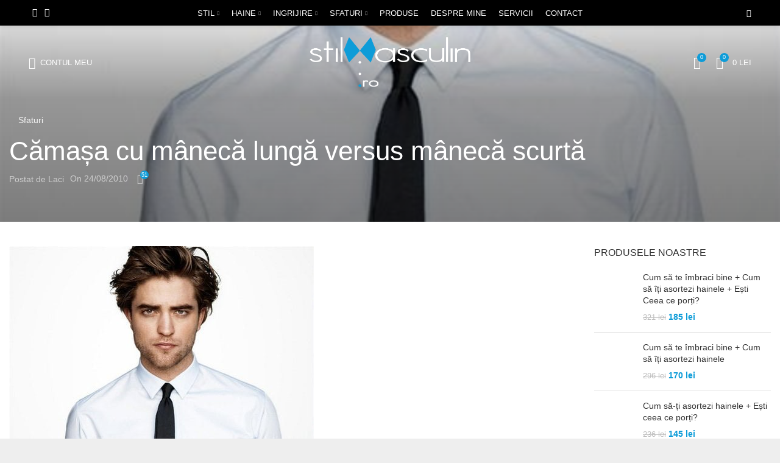

--- FILE ---
content_type: text/html; charset=UTF-8
request_url: https://www.stilmasculin.ro/camasa-cu-maneca-lunga-versus-maneca-scurta/
body_size: 57594
content:
<!DOCTYPE html><html lang="ro-RO" prefix="og: https://ogp.me/ns#"><head><script data-no-optimize="1">var litespeed_docref=sessionStorage.getItem("litespeed_docref");litespeed_docref&&(Object.defineProperty(document,"referrer",{get:function(){return litespeed_docref}}),sessionStorage.removeItem("litespeed_docref"));</script> <meta charset="UTF-8"><link rel="profile" href="http://gmpg.org/xfn/11"><link rel="pingback" href="https://www.stilmasculin.ro/xmlrpc.php"> <script type="litespeed/javascript">window.MSInputMethodContext&&document.documentMode&&document.write('<script src="https://www.stilmasculin.ro/wp-content/themes/woodmart/js/libs/ie11CustomProperties.min.js"><\/script>')</script> <style>img:is([sizes="auto" i], [sizes^="auto," i]) { contain-intrinsic-size: 3000px 1500px }</style><title>Cămașa cu mânecă lungă versus mânecă scurtă</title><meta name="description" content="Cămașa cu mânecă lungă versus mânecă scurtă. Datorită căldurii, majoritatea caută soluții pentru a rezista în caniculă. Una din soluțiile frecvent"/><meta name="robots" content="follow, index, max-snippet:-1, max-video-preview:-1, max-image-preview:large"/><link rel="canonical" href="https://www.stilmasculin.ro/camasa-cu-maneca-lunga-versus-maneca-scurta/" /><meta property="og:locale" content="ro_RO" /><meta property="og:type" content="article" /><meta property="og:title" content="Cămașa cu mânecă lungă versus mânecă scurtă" /><meta property="og:description" content="Cămașa cu mânecă lungă versus mânecă scurtă. Datorită căldurii, majoritatea caută soluții pentru a rezista în caniculă. Una din soluțiile frecvent" /><meta property="og:url" content="https://www.stilmasculin.ro/camasa-cu-maneca-lunga-versus-maneca-scurta/" /><meta property="og:site_name" content="Stil Masculin" /><meta property="article:publisher" content="https://www.facebook.com/StilMasculin1" /><meta property="article:tag" content="camasa" /><meta property="article:tag" content="maneca lunga" /><meta property="article:tag" content="maneca rulata" /><meta property="article:tag" content="maneca scurta" /><meta property="article:tag" content="maneca suflecata" /><meta property="article:section" content="Sfaturi" /><meta property="og:updated_time" content="2024-11-09T12:29:11+02:00" /><meta property="og:image" content="https://www.stilmasculin.ro/wp-content/uploads/2010/08/robert-pattinson.jpg" /><meta property="og:image:secure_url" content="https://www.stilmasculin.ro/wp-content/uploads/2010/08/robert-pattinson.jpg" /><meta property="og:image:width" content="500" /><meta property="og:image:height" content="667" /><meta property="og:image:alt" content="Cămașa cu mânecă lungă" /><meta property="og:image:type" content="image/jpeg" /><meta property="article:published_time" content="2010-08-24T10:33:30+03:00" /><meta property="article:modified_time" content="2024-11-09T12:29:11+02:00" /><meta name="twitter:card" content="summary_large_image" /><meta name="twitter:title" content="Cămașa cu mânecă lungă versus mânecă scurtă" /><meta name="twitter:description" content="Cămașa cu mânecă lungă versus mânecă scurtă. Datorită căldurii, majoritatea caută soluții pentru a rezista în caniculă. Una din soluțiile frecvent" /><meta name="twitter:image" content="https://www.stilmasculin.ro/wp-content/uploads/2010/08/robert-pattinson.jpg" /><meta name="twitter:label1" content="Scris de" /><meta name="twitter:data1" content="Laci" /><meta name="twitter:label2" content="Timp pentru citire" /><meta name="twitter:data2" content="1 minut" /> <script type="application/ld+json" class="rank-math-schema-pro">{"@context":"https://schema.org","@graph":[{"@type":["Person","Organization"],"@id":"https://www.stilmasculin.ro/#person","name":"Stil Masculin","sameAs":["https://www.facebook.com/StilMasculin1"],"logo":{"@type":"ImageObject","@id":"https://www.stilmasculin.ro/#logo","url":"https://www.stilmasculin.ro/wp-content/uploads/2017/10/logosm.png","contentUrl":"https://www.stilmasculin.ro/wp-content/uploads/2017/10/logosm.png","caption":"Stil Masculin","inLanguage":"ro-RO","width":"311","height":"100"},"image":{"@type":"ImageObject","@id":"https://www.stilmasculin.ro/#logo","url":"https://www.stilmasculin.ro/wp-content/uploads/2017/10/logosm.png","contentUrl":"https://www.stilmasculin.ro/wp-content/uploads/2017/10/logosm.png","caption":"Stil Masculin","inLanguage":"ro-RO","width":"311","height":"100"}},{"@type":"WebSite","@id":"https://www.stilmasculin.ro/#website","url":"https://www.stilmasculin.ro","name":"Stil Masculin","publisher":{"@id":"https://www.stilmasculin.ro/#person"},"inLanguage":"ro-RO"},{"@type":"ImageObject","@id":"https://www.stilmasculin.ro/wp-content/uploads/2010/08/robert-pattinson.jpg","url":"https://www.stilmasculin.ro/wp-content/uploads/2010/08/robert-pattinson.jpg","width":"500","height":"667","inLanguage":"ro-RO"},{"@type":"WebPage","@id":"https://www.stilmasculin.ro/camasa-cu-maneca-lunga-versus-maneca-scurta/#webpage","url":"https://www.stilmasculin.ro/camasa-cu-maneca-lunga-versus-maneca-scurta/","name":"C\u0103ma\u0219a cu m\u00e2nec\u0103 lung\u0103 versus m\u00e2nec\u0103 scurt\u0103","datePublished":"2010-08-24T10:33:30+03:00","dateModified":"2024-11-09T12:29:11+02:00","isPartOf":{"@id":"https://www.stilmasculin.ro/#website"},"primaryImageOfPage":{"@id":"https://www.stilmasculin.ro/wp-content/uploads/2010/08/robert-pattinson.jpg"},"inLanguage":"ro-RO"},{"@type":"Person","@id":"https://www.stilmasculin.ro/author/admin/","name":"Laci","url":"https://www.stilmasculin.ro/author/admin/","image":{"@type":"ImageObject","@id":"https://secure.gravatar.com/avatar/4b7b3225ba55d6f63703ef19fc4c7aa86221c401485284061e32bd8e7f7e85c3?s=96&amp;r=g","url":"https://secure.gravatar.com/avatar/4b7b3225ba55d6f63703ef19fc4c7aa86221c401485284061e32bd8e7f7e85c3?s=96&amp;r=g","caption":"Laci","inLanguage":"ro-RO"},"sameAs":["https://www.stilmasculin.ro/produs/cum-sa-te-imbraci-bine/"]},{"@type":"NewsArticle","headline":"C\u0103ma\u0219a cu m\u00e2nec\u0103 lung\u0103 versus m\u00e2nec\u0103 scurt\u0103","keywords":"C\u0103ma\u0219a cu m\u00e2nec\u0103 lung\u0103","datePublished":"2010-08-24T10:33:30+03:00","dateModified":"2024-11-09T12:29:11+02:00","author":{"@id":"https://www.stilmasculin.ro/author/admin/","name":"Laci"},"publisher":{"@id":"https://www.stilmasculin.ro/#person"},"description":"C\u0103ma\u0219a cu m\u00e2nec\u0103 lung\u0103 versus m\u00e2nec\u0103 scurt\u0103. Datorit\u0103 c\u0103ldurii, majoritatea caut\u0103 solu\u021bii pentru a rezista \u00een canicul\u0103. Una din solu\u021biile frecvent","copyrightYear":"2024","copyrightHolder":{"@id":"https://www.stilmasculin.ro/#person"},"name":"C\u0103ma\u0219a cu m\u00e2nec\u0103 lung\u0103 versus m\u00e2nec\u0103 scurt\u0103","@id":"https://www.stilmasculin.ro/camasa-cu-maneca-lunga-versus-maneca-scurta/#richSnippet","isPartOf":{"@id":"https://www.stilmasculin.ro/camasa-cu-maneca-lunga-versus-maneca-scurta/#webpage"},"image":{"@id":"https://www.stilmasculin.ro/wp-content/uploads/2010/08/robert-pattinson.jpg"},"inLanguage":"ro-RO","mainEntityOfPage":{"@id":"https://www.stilmasculin.ro/camasa-cu-maneca-lunga-versus-maneca-scurta/#webpage"}}]}</script> <link rel='dns-prefetch' href='//fonts.googleapis.com' /><link rel='dns-prefetch' href='//maps.googleapis.com' /><link rel='dns-prefetch' href='//maps.gstatic.com' /><link rel='dns-prefetch' href='//fonts.gstatic.com' /><link rel='dns-prefetch' href='//ajax.googleapis.com' /><link rel='dns-prefetch' href='//apis.google.com' /><link rel='dns-prefetch' href='//google-analytics.com' /><link rel='dns-prefetch' href='//www.google-analytics.com' /><link rel='dns-prefetch' href='//ssl.google-analytics.com' /><link rel='dns-prefetch' href='//youtube.com' /><link rel='dns-prefetch' href='//api.pinterest.com' /><link rel='dns-prefetch' href='//cdnjs.cloudflare.com' /><link rel='dns-prefetch' href='//pixel.wp.com' /><link rel='dns-prefetch' href='//connect.facebook.net' /><link rel='dns-prefetch' href='//ajax.cloudflare.com' /><link rel='dns-prefetch' href='//assets.sendinblue.com' /><link rel='dns-prefetch' href='//sibforms.com' /><style id="litespeed-ccss">:root{--wp--preset--aspect-ratio--square:1;--wp--preset--aspect-ratio--4-3:4/3;--wp--preset--aspect-ratio--3-4:3/4;--wp--preset--aspect-ratio--3-2:3/2;--wp--preset--aspect-ratio--2-3:2/3;--wp--preset--aspect-ratio--16-9:16/9;--wp--preset--aspect-ratio--9-16:9/16;--wp--preset--color--black:#000000;--wp--preset--color--cyan-bluish-gray:#abb8c3;--wp--preset--color--white:#ffffff;--wp--preset--color--pale-pink:#f78da7;--wp--preset--color--vivid-red:#cf2e2e;--wp--preset--color--luminous-vivid-orange:#ff6900;--wp--preset--color--luminous-vivid-amber:#fcb900;--wp--preset--color--light-green-cyan:#7bdcb5;--wp--preset--color--vivid-green-cyan:#00d084;--wp--preset--color--pale-cyan-blue:#8ed1fc;--wp--preset--color--vivid-cyan-blue:#0693e3;--wp--preset--color--vivid-purple:#9b51e0;--wp--preset--gradient--vivid-cyan-blue-to-vivid-purple:linear-gradient(135deg,rgba(6,147,227,1) 0%,rgb(155,81,224) 100%);--wp--preset--gradient--light-green-cyan-to-vivid-green-cyan:linear-gradient(135deg,rgb(122,220,180) 0%,rgb(0,208,130) 100%);--wp--preset--gradient--luminous-vivid-amber-to-luminous-vivid-orange:linear-gradient(135deg,rgba(252,185,0,1) 0%,rgba(255,105,0,1) 100%);--wp--preset--gradient--luminous-vivid-orange-to-vivid-red:linear-gradient(135deg,rgba(255,105,0,1) 0%,rgb(207,46,46) 100%);--wp--preset--gradient--very-light-gray-to-cyan-bluish-gray:linear-gradient(135deg,rgb(238,238,238) 0%,rgb(169,184,195) 100%);--wp--preset--gradient--cool-to-warm-spectrum:linear-gradient(135deg,rgb(74,234,220) 0%,rgb(151,120,209) 20%,rgb(207,42,186) 40%,rgb(238,44,130) 60%,rgb(251,105,98) 80%,rgb(254,248,76) 100%);--wp--preset--gradient--blush-light-purple:linear-gradient(135deg,rgb(255,206,236) 0%,rgb(152,150,240) 100%);--wp--preset--gradient--blush-bordeaux:linear-gradient(135deg,rgb(254,205,165) 0%,rgb(254,45,45) 50%,rgb(107,0,62) 100%);--wp--preset--gradient--luminous-dusk:linear-gradient(135deg,rgb(255,203,112) 0%,rgb(199,81,192) 50%,rgb(65,88,208) 100%);--wp--preset--gradient--pale-ocean:linear-gradient(135deg,rgb(255,245,203) 0%,rgb(182,227,212) 50%,rgb(51,167,181) 100%);--wp--preset--gradient--electric-grass:linear-gradient(135deg,rgb(202,248,128) 0%,rgb(113,206,126) 100%);--wp--preset--gradient--midnight:linear-gradient(135deg,rgb(2,3,129) 0%,rgb(40,116,252) 100%);--wp--preset--font-size--small:13px;--wp--preset--font-size--medium:20px;--wp--preset--font-size--large:36px;--wp--preset--font-size--x-large:42px;--wp--preset--spacing--20:0.44rem;--wp--preset--spacing--30:0.67rem;--wp--preset--spacing--40:1rem;--wp--preset--spacing--50:1.5rem;--wp--preset--spacing--60:2.25rem;--wp--preset--spacing--70:3.38rem;--wp--preset--spacing--80:5.06rem;--wp--preset--shadow--natural:6px 6px 9px rgba(0, 0, 0, 0.2);--wp--preset--shadow--deep:12px 12px 50px rgba(0, 0, 0, 0.4);--wp--preset--shadow--sharp:6px 6px 0px rgba(0, 0, 0, 0.2);--wp--preset--shadow--outlined:6px 6px 0px -3px rgba(255, 255, 255, 1), 6px 6px rgba(0, 0, 0, 1);--wp--preset--shadow--crisp:6px 6px 0px rgba(0, 0, 0, 1)}:root{--direction-multiplier:1}.screen-reader-text{height:1px;margin:-1px;overflow:hidden;padding:0;position:absolute;top:-10000em;width:1px;clip:rect(0,0,0,0);border:0}.elementor *{box-sizing:border-box}.elementor a{box-shadow:none;text-decoration:none}.elementor img{border:none;border-radius:0;box-shadow:none;height:auto;max-width:100%}.elementor-widget-wrap .elementor-element.elementor-widget__width-initial{max-width:100%}@media (max-width:1024px){.elementor-widget-wrap .elementor-element.elementor-widget-tablet__width-initial{max-width:100%}}@media (max-width:767px){.elementor-widget-wrap .elementor-element.elementor-widget-mobile__width-initial{max-width:100%}}.elementor-element{--flex-direction:initial;--flex-wrap:initial;--justify-content:initial;--align-items:initial;--align-content:initial;--gap:initial;--flex-basis:initial;--flex-grow:initial;--flex-shrink:initial;--order:initial;--align-self:initial;align-self:var(--align-self);flex-basis:var(--flex-basis);flex-grow:var(--flex-grow);flex-shrink:var(--flex-shrink);order:var(--order)}.elementor-element:where(.e-con-full,.elementor-widget){align-content:var(--align-content);align-items:var(--align-items);flex-direction:var(--flex-direction);flex-wrap:var(--flex-wrap);gap:var(--row-gap) var(--column-gap);justify-content:var(--justify-content)}:root{--page-title-display:block}h1.entry-title{display:var(--page-title-display)}.elementor-section{position:relative}.elementor-section .elementor-container{display:flex;margin-left:auto;margin-right:auto;position:relative}@media (max-width:1024px){.elementor-section .elementor-container{flex-wrap:wrap}}.elementor-widget-wrap{align-content:flex-start;flex-wrap:wrap;position:relative;width:100%}.elementor:not(.elementor-bc-flex-widget) .elementor-widget-wrap{display:flex}.elementor-widget-wrap>.elementor-element{width:100%}.elementor-widget{position:relative}.elementor-widget:not(:last-child){margin-bottom:var(--kit-widget-spacing,20px)}.elementor-widget:not(:last-child).elementor-widget__width-initial{margin-bottom:0}.elementor-column{display:flex;min-height:1px;position:relative}.elementor-column-gap-default>.elementor-column>.elementor-element-populated{padding:10px}@media (min-width:768px){.elementor-column.elementor-col-100{width:100%}}@media (max-width:767px){.elementor-column{width:100%}}@media (prefers-reduced-motion:no-preference){html{scroll-behavior:smooth}}@media (max-width:767px){.elementor .elementor-hidden-mobile{display:none}}@media (min-width:768px) and (max-width:1024px){.elementor .elementor-hidden-tablet{display:none}}@media (min-width:1025px) and (max-width:99999px){.elementor .elementor-hidden-desktop{display:none}}.elementor-kit-82001{--e-global-color-primary:#0E9CD8;--e-global-color-secondary:#54595F;--e-global-color-text:#7A7A7A;--e-global-color-accent:#61CE70;--e-global-color-d089fbd:#000000;--e-global-typography-primary-font-family:"Roboto";--e-global-typography-primary-font-size:30px;--e-global-typography-primary-font-weight:600;--e-global-typography-secondary-font-family:"Roboto Slab";--e-global-typography-secondary-font-weight:400;--e-global-typography-text-font-family:"Roboto";--e-global-typography-text-font-size:18px;--e-global-typography-text-font-weight:400;--e-global-typography-accent-font-family:"Roboto";--e-global-typography-accent-font-weight:500}.elementor-widget:not(:last-child){margin-block-end:20px}.elementor-element{--widgets-spacing:20px 20px;--widgets-spacing-row:20px;--widgets-spacing-column:20px}h1.entry-title{display:var(--page-title-display)}@media (max-width:1024px){.elementor-kit-82001{--e-global-typography-primary-font-size:24px;--e-global-typography-text-font-size:16px}}@media (max-width:767px){.elementor-kit-82001{--e-global-typography-primary-font-size:20px;--e-global-typography-text-font-size:14px}}@-ms-viewport{width:device-width}html{-ms-overflow-style:scrollbar}.container{width:100%;padding-right:15px;padding-left:15px;margin-right:auto;margin-left:auto}.row{display:-ms-flexbox;display:flex;-ms-flex-wrap:wrap;flex-wrap:wrap;margin-right:-15px;margin-left:-15px}.col-12,.col-lg-3,.col-lg-9,.col-md-3,.col-md-9{position:relative;width:100%;min-height:1px;padding-right:15px;padding-left:15px}.col-12{-ms-flex:0 0 100%;flex:0 0 100%;max-width:100%}.order-last{-ms-flex-order:13;order:13}@media (min-width:769px){.col-md-3{-ms-flex:0 0 25%;flex:0 0 25%;max-width:25%}.col-md-9{-ms-flex:0 0 75%;flex:0 0 75%;max-width:75%}}@media (min-width:1025px){.col-lg-3{-ms-flex:0 0 25%;flex:0 0 25%;max-width:25%}.col-lg-9{-ms-flex:0 0 75%;flex:0 0 75%;max-width:75%}}.align-items-start{-ms-flex-align:start!important;align-items:flex-start!important}:root{--wd-text-line-height:1.6;--wd-form-color:inherit;--wd-form-placeholder-color:inherit;--wd-form-bg:transparent;--wd-form-brd-color:rgba(129,129,129,.2);--wd-form-brd-color-focus:rgba(129,129,129,.3);--wd-tags-mb:20px;--wd-block-spacing:20px;--color-gray-200:#f1f1f1;--color-gray-300:#bbb;--color-gray-400:#a5a5a5;--color-gray-500:#777;--color-gray-600:#666;--color-gray-700:#555;--color-gray-800:#333;--color-gray-900:#242424;--bgcolor-white:#FFF;--bgcolor-gray-100:#f7f7f7;--brdcolor-gray-300:rgba(119,119,119,.2)}a,article,aside,body,del,details,div,figure,form,h1,h5,header,html,img,ins,label,li,p,section,span,summary,time,ul{margin:0;padding:0;border:0;vertical-align:baseline;font:inherit;font-size:100%}*,:after,:before{-webkit-box-sizing:border-box;-moz-box-sizing:border-box;box-sizing:border-box}html{line-height:1}ul{list-style:none}a img{border:none}article,aside,details,figure,header,section,summary{display:block}a,button,input{-ms-touch-action:manipulation;touch-action:manipulation}button,input{margin:0;color:inherit;font:inherit}button{overflow:visible}button{-webkit-appearance:button}button::-moz-focus-inner,input::-moz-focus-inner{padding:0;border:0}html{-ms-text-size-adjust:100%;-webkit-text-size-adjust:100%;font-family:sans-serif}body{overflow-x:hidden;margin:0;background-color:#FFF;color:var(--wd-text-color);text-rendering:optimizeLegibility;font-weight:var(--wd-text-font-weight);font-style:var(--wd-text-font-style);font-size:var(--wd-text-font-size);font-family:var(--wd-text-font);-webkit-font-smoothing:antialiased;-moz-osx-font-smoothing:grayscale;line-height:var(--wd-text-line-height)}p{margin-bottom:var(--wd-tags-mb)}a{color:var(--wd-link-color);text-decoration:none}h3 a{color:inherit}label{display:block;margin-bottom:5px;color:var(--wd-title-color);vertical-align:middle;font-weight:400}.required{border:none;color:#E01020;font-size:16px;line-height:1}ins{text-decoration:none}img{max-width:100%;height:auto;border:0;vertical-align:middle}svg:not(:root){overflow:hidden}h1{font-size:28px}h5{font-size:16px}.title,h1,h5{display:block;margin-bottom:var(--wd-tags-mb);color:var(--wd-title-color);text-transform:var(--wd-title-transform);font-weight:var(--wd-title-font-weight);font-style:var(--wd-title-font-style);font-family:var(--wd-title-font);line-height:1.4}.wd-entities-title{display:block;color:var(--wd-entities-title-color);word-wrap:break-word;font-weight:var(--wd-entities-title-font-weight);font-style:var(--wd-entities-title-font-style);font-family:var(--wd-entities-title-font);text-transform:var(--wd-entities-title-transform);line-height:1.4}ul{margin-bottom:var(--list-mb);padding-left:var(--li-pl);--list-mb:20px;--li-mb:10px;--li-pl:17px}ul ul{margin-top:var(--li-mb);margin-bottom:0}li{margin-bottom:var(--li-mb)}li:last-child{margin-bottom:0}ul{list-style:disc}.entry-meta-list,.wd-nav,.wd-sub-menu{list-style:none;--li-pl:0}.entry-meta-list,.wd-nav,.wd-sub-menu{--list-mb:0;--li-mb:0}.text-center{text-align:center}.text-left{text-align:left}[class*=color-scheme-light]{--color-gray-300:rgba(255,255,255,.5);--color-gray-400:rgba(255,255,255,.6);--color-gray-500:rgba(255,255,255,.8);--color-gray-600:rgba(255,255,255,.8);--color-gray-700:rgba(255,255,255,.8);--color-gray-800:#FFF;--color-gray-900:#FFF;--bgcolor-white:#0d0d0d;--bgcolor-gray-100:#0d0d0d;--brdcolor-gray-300:rgba(255,255,255,.15);--wd-text-color:rgba(255,255,255,.8);--wd-title-color:#FFF;--wd-widget-title-color:var(--wd-title-color);--wd-entities-title-color:#FFF;--wd-entities-title-color-hover:rgba(255,255,255,.8);--wd-link-color:rgba(255,255,255,.9);--wd-link-color-hover:#FFF;--wd-form-brd-color:rgba(255,255,255,.2);--wd-form-brd-color-focus:rgba(255,255,255,.3);--wd-form-placeholder-color:rgba(255,255,255,.6);color:var(--wd-text-color)}.color-scheme-dark{--color-gray-300:#bbb;--color-gray-400:#a5a5a5;--color-gray-500:#777;--color-gray-600:#666;--color-gray-700:#555;--color-gray-800:#333;--color-gray-900:#242424;--bgcolor-white:#FFF;--bgcolor-gray-100:#f7f7f7;--brdcolor-gray-300:rgba(119,119,119,.2);--wd-text-color:#777;--wd-title-color:#242424;--wd-entities-title-color:#333;--wd-entities-title-color-hover:rgba(#333,.65);--wd-link-color:#333;--wd-link-color-hover:#242424;--wd-form-brd-color:rgba(129,129,129,.2);--wd-form-brd-color-focus:rgba(129,129,129,.3);--wd-form-placeholder-color:#777;color:var(--wd-text-color)}@keyframes wd-fadeIn{from{opacity:0}to{opacity:1}}input[type=text],input[type=password]{-webkit-appearance:none;-moz-appearance:none;appearance:none}input[type=text],input[type=password]{padding:0 15px;max-width:100%;width:100%;height:42px;border:var(--wd-form-brd-width) solid var(--wd-form-brd-color);border-radius:var(--wd-form-brd-radius);color:var(--wd-form-color);background-color:var(--wd-form-bg);box-shadow:none;vertical-align:middle;font-size:14px}::-webkit-input-placeholder{color:var(--wd-form-placeholder-color)}::-moz-placeholder{color:var(--wd-form-placeholder-color)}:-moz-placeholder{color:var(--wd-form-placeholder-color)}:-ms-input-placeholder{color:var(--wd-form-placeholder-color)}button::-moz-focus-inner,input::-moz-focus-inner{padding:0;border:0}input[type=checkbox]{box-sizing:border-box;margin-top:0;margin-right:5px;padding:0;vertical-align:middle}input:-webkit-autofill{border-color:#E6E6E6;-webkit-box-shadow:0 0 0 1000px #FFF inset;-webkit-text-fill-color:#777}.button,[type=submit],button{padding:12px 20px;font-size:13px;line-height:18px;background-color:#F3F3F3;color:#3E3E3E;position:relative;display:inline-flex;align-items:center;justify-content:center;outline:0;border-width:0;border-style:solid;border-color:#fff0;border-radius:0;box-shadow:none;vertical-align:middle;text-align:center;text-decoration:none;text-transform:uppercase;text-shadow:none;letter-spacing:.3px;font-weight:600}.wd-scroll-content{overflow:hidden;overflow-y:auto;-webkit-overflow-scrolling:touch;max-height:50vh;scrollbar-width:thin}.wd-dropdown{position:absolute;top:100%;left:0;z-index:380;margin:15px 0 0;background-color:#FFF;background-position:bottom right;background-clip:border-box;background-repeat:no-repeat;box-shadow:0 0 3px rgb(0 0 0/.15);text-align:left}.wd-dropdown:after{content:"";position:absolute;right:0;bottom:100%;left:0;height:15px}.wd-dropdown-results{margin:0!important}.wd-dropdown-results:after{width:auto!important;height:auto!important}.wd-dropdown{visibility:hidden;opacity:0;transform:translateY(15px) translateZ(0)}.wd-dropdown-menu.wd-design-default{padding:12px 20px;width:220px}.wd-dropdown-menu.wd-design-default>.container{padding:0;width:auto}.widget-heading{display:flex;flex:0 0 auto;align-items:center;flex-direction:row;justify-content:flex-end;padding:20px 15px;border-bottom:1px solid rgb(119 119 119/.2)}.widget-heading .widget-title{flex:1 1 auto;margin-bottom:0;font-size:20px}.widget-heading .close-side-widget{flex:0 0 auto;text-transform:uppercase}.widget-heading .close-side-widget>a{height:25px}.wd-side-hidden{position:fixed;top:0;bottom:0;z-index:500;overflow:hidden;overflow-y:auto;-webkit-overflow-scrolling:touch;width:340px;background-color:#FFF}.wd-side-hidden.wd-left{right:auto;left:0;transform:translate3d(-100%,0,0)}.wd-side-hidden.wd-right{right:0;left:auto;transform:translate3d(100%,0,0)}@media (max-width:350px){.wd-side-hidden{width:270px!important}}.wd-sub-menu{--sub-menu-color:#848484;--sub-menu-color-hover:var(--wd-primary-color)}.wd-sub-menu li{position:relative}.wd-sub-menu li a{position:relative;display:flex;align-items:center;padding-top:8px;padding-bottom:8px;color:var(--sub-menu-color);font-size:14px;line-height:1.3}.searchform{--wd-submit-color:#777;--wd-submit-color-hover:#333;--wd-loader-ring-brd-color:#BBB;--wd-loader-highlight-brd-color:#000;--wd-search-cat-color:#777;--wd-search-cat-brd-color:var(--wd-form-brd-color);position:relative}.searchform input[type=text]{padding-right:50px;height:46px;font-size:15px}.searchform input[type=text]::-ms-clear{display:none}.searchform .searchsubmit{position:absolute;top:0;right:2px;bottom:0;padding:0;width:50px;border:none;background-color:#fff0;box-shadow:none;color:var(--wd-submit-color);font-weight:400;font-size:0}.searchform .searchsubmit:after{font-size:20px;content:"";font-family:woodmart-font}.searchform .searchsubmit:before{position:absolute;top:50%;left:50%;margin-top:-9px;margin-left:-9px;opacity:0;content:"";display:inline-block;width:18px;height:18px;border:1px solid var(--wd-loader-ring-brd-color);border-left-color:var(--wd-loader-highlight-brd-color);border-radius:50%;vertical-align:middle}.whb-color-dark .searchform.wd-style-default{--wd-form-brd-color:rgba(129,129,129,.2);--wd-form-brd-color-focus:rgba(129,129,129,.3);--wd-form-color:#777;--wd-form-placeholder-color:var(--wd-form-color);--wd-submit-color:#777;--wd-submit-color-hover:#777;--wd-loader-ring-brd-color:#BBB;--wd-loader-highlight-brd-color:#000;--wd-search-cat-color:#777;--wd-search-cat-brd-color:var(--wd-form-brd-color)}.search-results-wrapper{position:relative}.wd-dropdown-results{right:calc((var(--wd-form-brd-radius)/1.5));left:calc((var(--wd-form-brd-radius)/1.5))}.wd-nav{--nav-gap:10px;display:inline-flex;flex-wrap:wrap;margin-right:calc(var(--nav-gap)/-1);margin-left:calc(var(--nav-gap)/-1);text-align:left}.wd-nav>li{position:relative}.wd-nav>li>a{position:relative;display:flex;align-items:center;flex-direction:row;padding-right:var(--nav-gap);padding-left:var(--nav-gap);font-weight:600;font-size:13px;text-transform:uppercase;line-height:1.2}.wd-nav>li.menu-item-has-children>a:after{margin-left:4px;font-weight:400;font-style:normal;font-size:50%;content:"";font-family:woodmart-font}.wd-nav[class*=wd-style-]{--nav-color:#333;--nav-color-hover:rgba(51,51,51,.7);--nav-color-active:rgba(51,51,51,.7);--nav-chevron-color:rgba(82,82,82,.45)}.wd-nav[class*=wd-style-]>li>a{color:var(--nav-color)}.wd-nav[class*=wd-style-]>li.menu-item-has-children>a:after{color:var(--nav-chevron-color)}.whb-color-light .wd-nav[class*=wd-style-]{--nav-color:#FFF;--nav-color-hover:rgba(255,255,255,.8);--nav-color-active:rgba(255,255,255,.8);--nav-chevron-color:rgba(255,255,255,.6)}.wd-nav.wd-style-default{--nav-color-hover:var(--wd-primary-color);--nav-color-active:var(--wd-primary-color)}.comments-area #cancel-comment-reply-link{display:inline-block;margin-left:10px;vertical-align:middle;font-size:0}.comments-area #cancel-comment-reply-link:after{font-size:12px;content:"";font-family:woodmart-font}.wd-close-side{position:fixed;top:0;left:0;width:100%;height:100%;z-index:400;opacity:0;visibility:hidden;background-color:rgb(0 0 0/.7)}.wd-action-btn{display:inline-flex;vertical-align:middle;--action-btn-color:#333;--action-btn-hover-color:rgba(51,51,51,.6)}.wd-action-btn>a{display:inline-flex;align-items:center;justify-content:center;color:var(--action-btn-color)}.wd-action-btn>a:before{font-family:woodmart-font}.wd-action-btn>a:after{opacity:0;content:"";display:inline-block;width:14px;height:14px;border:1px solid #BBB;border-left-color:#000;border-radius:50%;vertical-align:middle}.wd-action-btn.wd-style-text{font-size:0;line-height:1}.wd-action-btn.wd-style-text>a{position:relative;font-weight:600;font-size:14px;line-height:1}.wd-action-btn.wd-style-text>a:before{display:flex;align-items:center;justify-content:center;margin-right:5px;width:14px;height:14px;font-weight:400}.wd-action-btn.wd-style-text>a:after{position:absolute;top:50%;left:0;margin-top:-7px}.wd-cross-icon>a:before{font-size:10px;content:""}.wd-cross-icon.wd-style-text>a:before{font-weight:600}.wd-widget,.widget{--wd-link-color:#727272;--wd-link-color-hover:#333;line-height:1.4}.wd-widget>ul,.widget>ul{margin-top:0}.wd-widget ul,.widget ul{--list-mb:0;--li-mb:15px;list-style:none;--li-pl:0}.widget-title{margin-bottom:20px;color:var(--wd-widget-title-color);text-transform:var(--wd-widget-title-transform);font-weight:var(--wd-widget-title-font-weight);font-style:var(--wd-widget-title-font-style);font-size:var(--wd-widget-title-font-size);font-family:var(--wd-widget-title-font)}.widget{margin-bottom:30px;padding-bottom:30px;border-bottom:1px solid rgb(119 119 119/.2)}.widget:last-child{margin-bottom:0;padding-bottom:0;border-bottom:none}.aligncenter{display:block;clear:both;margin:0 auto;margin-bottom:20px}.entry-content>[class*=wp-block]{margin-bottom:var(--wd-block-spacing)}.whb-header{margin-bottom:40px}.whb-flex-row{display:flex;flex-direction:row;flex-wrap:nowrap;justify-content:space-between}.whb-column{display:flex;align-items:center;flex-direction:row;max-height:inherit}.whb-col-left,.whb-mobile-left{justify-content:flex-start;margin-left:-10px}.whb-col-right,.whb-mobile-right{justify-content:flex-end;margin-right:-10px}.whb-col-mobile{flex:1 1 auto;justify-content:center;margin-right:-10px;margin-left:-10px}.whb-flex-flex-middle .whb-col-center{flex:1 1 0%}.whb-flex-equal-sides .whb-col-left,.whb-flex-equal-sides .whb-col-right{flex:1 1 0%}.whb-general-header .whb-mobile-left,.whb-general-header .whb-mobile-right{flex:1 1 0%}.wd-header-overlap .page-title{margin-top:0}.whb-overcontent{min-height:.2px}.whb-overcontent .whb-main-header{position:absolute}body:not(.single-product) .whb-overcontent{margin-bottom:0;padding-top:0!important}.whb-with-shadow{box-shadow:0 1px 8px rgb(0 0 0/.1)}.whb-main-header{position:relative;top:0;right:0;left:0;z-index:390;backface-visibility:hidden;-webkit-backface-visibility:hidden}.whb-color-dark:not(.whb-with-bg){background-color:#FFF}.whb-color-light:not(.whb-with-bg){background-color:#212121}body:not(.single-product) .whb-overcontent:not(.whb-sticked) .whb-row:not(.whb-with-bg){background-color:#fff0}.wd-tools-element{--wd-header-el-color:#333;--wd-header-el-color-hover:rgba(51,51,51,.6);position:relative}.wd-tools-element>a{display:flex;align-items:center;justify-content:center;height:40px;color:var(--wd-header-el-color);line-height:1}.wd-tools-element .wd-tools-icon{position:relative;font-size:0}.wd-tools-element .wd-tools-text{margin-left:8px;text-transform:var(--wd-header-el-transform);white-space:nowrap;font-weight:var(--wd-header-el-font-weight);font-style:var(--wd-header-el-font-style);font-size:var(--wd-header-el-font-size);font-family:var(--wd-header-el-font)}.wd-tools-element.wd-style-icon .wd-tools-text{display:none}.wd-tools-element.wd-style-icon.wd-with-count{margin-right:5px}.whb-top-bar .wd-tools-element .wd-tools-icon:before{font-size:14px}.whb-color-light .wd-tools-element{--wd-header-el-color:#FFF;--wd-header-el-color-hover:rgba(255,255,255,.8)}.site-logo,.wd-header-nav,.wd-tools-element>a,.whb-column>.wd-social-icons,[class*=wd-header-search-form]{padding-right:10px;padding-left:10px}.wd-header-cart.wd-design-2 .wd-cart-number,.wd-header-cart.wd-design-5 .wd-cart-number,.wd-tools-element .wd-tools-count{position:absolute;top:-5px;right:-9px;z-index:1;width:15px;height:15px;border-radius:50%;background-color:var(--wd-primary-color);color:#FFF;text-align:center;letter-spacing:0;font-weight:400;font-size:9px;line-height:15px}.wd-header-nav{flex:1 1 auto}.wd-nav-main:not(.wd-offsets-calculated) .wd-dropdown-menu{opacity:0}.wd-nav-main>li>a{height:40px;font-weight:var(--wd-header-el-font-weight);font-style:var(--wd-header-el-font-style);font-size:var(--wd-header-el-font-size);font-family:var(--wd-header-el-font);text-transform:var(--wd-header-el-transform)}.site-logo{max-height:inherit}.wd-logo{max-height:inherit}.wd-logo img{padding-top:5px;padding-bottom:5px;transform:translateZ(0);max-height:inherit;backface-visibility:hidden;-webkit-backface-visibility:hidden;perspective:800px;-webkit-perspective:800px}.wd-logo img[src$=".svg"]{height:100%}.wd-header-search .wd-tools-icon:before{font-size:19px;content:"";font-family:woodmart-font}.wd-header-search .wd-tools-icon:after{position:absolute;top:50%;left:50%;margin-top:-7.5px;margin-left:-7.5px;width:15px;height:15px;font-size:15px;opacity:0;content:"";font-family:woodmart-font}.whb-top-bar .wd-header-search .wd-tools-icon:before{font-size:13px}.whb-top-bar .wd-header-search .wd-tools-icon:after{font-size:10px}[class*=wd-header-search-form]{flex:1 1 auto}[class*=wd-header-search-form] input[type=text]{min-width:290px}.wd-header-search-form-mobile input[type=text]{min-width:100%;height:42px;font-size:14px}.wd-search-full-screen .searchform .searchsubmit{display:none}.wd-header-mobile-nav .wd-tools-icon:before{font-size:24px;content:"";font-family:woodmart-font}.mobile-nav .searchform{z-index:2;box-shadow:0-1px 9px rgb(0 0 0/.17)}.mobile-nav .searchform input[type=text]{padding-right:50px;padding-left:20px;height:70px;border:none;font-weight:600}.mobile-nav .wd-dropdown-results{position:static}.wd-nav-mobile{display:flex;display:none;margin-right:0;margin-left:0;animation:wd-fadeIn 1s ease;--nav-mobile-link-color:#333;--nav-mobile-link-color-hover:var(--wd-primary-color);--nav-mobile-link-color-current:var(--wd-primary-color);--nav-mobile-link-brdcolor:rgba(129,129,129,.2);--nav-mobile-link-bg-active:rgba(0,0,0,.04)}.wd-nav-mobile>li{flex:1 1 100%;max-width:100%;width:100%}.wd-nav-mobile>li>a{color:var(--nav-mobile-link-color)}.wd-nav-mobile li{display:flex;flex-wrap:wrap}.wd-nav-mobile li a{flex:1 1 0%;padding:5px 20px;min-height:50px;border-bottom:1px solid var(--nav-mobile-link-brdcolor)}.wd-nav-mobile li.menu-item-has-children>a:after{content:none}.wd-nav-mobile li.menu-item-has-children:not(.menu-item-has-block)>a{margin-right:-50px;padding-right:55px}.wd-nav-mobile .wd-with-icon>a:before{margin-right:7px;font-size:12px;line-height:1;font-family:woodmart-font}.wd-nav-mobile .menu-item-account>a:before{content:""}.wd-nav-mobile .menu-item-wishlist>a:before{content:""}.wd-nav-mobile ul{display:none;flex:1 1 100%;order:3}.wd-nav-mobile.wd-active{display:block}.wd-header-cart .wd-tools-icon:before{font-size:20px;content:"";font-family:woodmart-font}.wd-header-cart .wd-tools-icon.wd-icon-alt:before{content:"";font-family:woodmart-font}.wd-header-cart .wd-cart-subtotal .amount{color:inherit;font-weight:inherit;font-size:inherit}.wd-header-cart .wd-cart-number>span{display:none}.wd-header-cart.wd-design-2 .wd-tools-text{margin-left:15px}.wd-header-cart.wd-design-2 .subtotal-divider{display:none}.wd-header-cart.wd-design-5{margin-right:5px}.wd-header-cart.wd-design-5 .wd-tools-text{display:none}.cart-widget-side{display:flex;flex-direction:column}.cart-widget-side .widget_shopping_cart{position:relative;flex:1 1 100%}.cart-widget-side .widget_shopping_cart_content{display:flex;flex:1 1 auto;flex-direction:column;height:100%}.wd-header-wishlist .wd-tools-icon:before{font-size:20px;content:"";font-family:woodmart-font}.wd-header-my-account .wd-tools-icon:before{font-size:19px;content:"";font-family:woodmart-font}.wd-dropdown-register{padding:25px;width:350px}.wd-dropdown-register .login-title{display:flex;align-items:center;flex-wrap:wrap;justify-content:space-between;margin-bottom:15px;padding-bottom:2px;border-bottom:1px solid rgb(119 119 119/.2);text-transform:uppercase;font-size:16px}.wd-dropdown-register .login-title a,.wd-dropdown-register .login-title span{margin-bottom:10px}.wd-dropdown-register .create-account-link{color:var(--wd-primary-color);font-weight:var(--wd-text-font-weight);font-style:var(--wd-text-font-style);font-family:var(--wd-text-font);font-size:14px;text-transform:none}.wd-dropdown-register .login{--wd-tags-mb:15px}.page-title{position:relative;margin-top:-40px;margin-bottom:40px;padding:15px 0}.page-title .container{position:relative;margin-bottom:-10px}.page-title .container>*{margin-bottom:10px}.page-title .title{font-size:36px;line-height:1.2}.website-wrapper{position:relative;overflow:hidden;background-color:#FFF}.main-page-wrapper{margin-top:-40px;padding-top:40px;min-height:50vh;background-color:#FFF}.site-content{margin-bottom:40px}.sidebar-container{margin-bottom:40px}.sidebar-container .widget-heading{display:none}.wd-entry-meta{display:inline-block;margin-bottom:10px;margin-right:10px;vertical-align:middle;font-weight:400;font-size:0}.wd-entry-meta .meta-author{font-size:14px}.wd-entry-meta .meta-author a{text-transform:capitalize}.wd-entry-meta .meta-date{vertical-align:top;font-size:14px}.wd-entry-meta .meta-reply{display:inline-block}.wd-entry-meta .meta-reply a{position:relative;display:block;width:20px;height:20px;text-align:center;line-height:20px}.wd-entry-meta .meta-reply a:after{display:inline-block;font-size:16px;content:"";font-family:woodmart-font}.wd-entry-meta .meta-reply .replies-count{position:absolute;top:-4px;right:-4px;width:14px;height:14px;border-radius:50%;background-color:#A4A4A4;color:#FFF;text-align:center;font-size:9px;line-height:14px}.wd-entry-meta .meta-reply .replies-count-label{display:none}[class*=color-scheme-light] .wd-entry-meta .meta-reply .replies-count{background-color:var(--wd-primary-color)}.entry-meta-list li{display:inline-block;margin-right:10px;color:#A4A4A4;vertical-align:middle;line-height:1.4}.entry-meta-list li a{color:#A4A4A4}.entry-meta-list li.modified-date,.entry-meta-list li:last-child{margin-right:0}[class*=color-scheme-light] .entry-meta-list li{color:rgb(255 255 255/.6)}[class*=color-scheme-light] .entry-meta-list li a{color:rgb(255 255 255/.6)}.wd-entry-content:after{content:"";display:block;clear:both}.post-single-page{text-align:center}.post-single-page .entry-header{position:relative}.post-single-page .article-body-container{text-align:left}.post-single-page .entry-content{margin-bottom:60px;font-size:110%}.post-single-page.has-post-thumbnail .article-inner>.entry-header{margin-bottom:30px}.post-title-large-image>.container{position:relative;z-index:2}.post-title-large-image:after{content:"";position:absolute;top:0;right:0;bottom:0;left:0;z-index:1}.post-title-large-image .wd-entry-meta{margin-right:0}.post-title-large-image.color-scheme-light:after{background:linear-gradient(transparent 5%,rgb(0 0 0/.4) 50%,rgb(0 0 0/.5) 100%)}.post-single-large-image:not(.format-gallery) .article-inner>.entry-header{display:none}.wd-single-footer .tags-title{display:none}.wd-social-icons{vertical-align:middle;font-size:0}.wd-social-icons .wd-social-icon{display:inline-block;margin:4px;text-align:center;font-size:0}.wd-social-icons .wd-icon{display:inline-block;vertical-align:middle;font-family:woodmart-font}.social-facebook .wd-icon:before{content:""}.social-instagram .wd-icon:before{content:""}.social-whatsapp .wd-icon:before{content:""}.icons-design-default .wd-social-icon{margin:0!important;padding:6px;width:auto!important;height:auto!important;color:rgb(0 0 0/.6)!important}.icons-design-default .wd-social-icon .wd-icon{line-height:1!important}.icons-design-default.color-scheme-light .wd-social-icon{color:#FFF!important}.icons-design-colored .wd-social-icon{color:#FFF!important}.icons-design-colored .social-facebook{background-color:#365493}.icons-design-colored .social-instagram{background-color:#774430}.icons-design-colored .social-whatsapp{background-color:#1EBEA5}.icons-size-small .wd-social-icon{width:30px;height:30px}.wd-social-icons.icons-size-small .wd-icon{font-size:14px;line-height:30px}.icons-size-default .wd-social-icon{width:40px;height:40px}.wd-social-icons.icons-size-default .wd-icon{font-size:18px;line-height:40px}.social-form-circle .wd-social-icon{border-radius:50%}.instagram-picture .hover-mask{position:absolute;right:0;bottom:0;left:0;z-index:3;display:flex;align-items:center;flex-direction:row;justify-content:space-between;padding:20px 15px;background:-webkit-linear-gradient(#fff0 0,rgb(0 0 0/.65) 100%);background:linear-gradient(#fff0 0,rgb(0 0 0/.65) 100%);opacity:0;transform:translateY(100%)}.instagram-picture .hover-mask>span{flex:0 0 50%;overflow:hidden;padding-right:5px;padding-left:5px;max-width:50%;width:50%;color:#FFF;vertical-align:middle;text-overflow:ellipsis;white-space:nowrap;font-weight:600;font-size:18px;line-height:1}.instagram-picture .hover-mask>span span,.instagram-picture .hover-mask>span:before{vertical-align:middle}.instagram-picture .hover-mask>span:before{display:inline-block;margin-right:5px;font-weight:400;font-size:20px;font-family:woodmart-font}.instagram-picture .hover-mask .instagram-likes{text-align:left}.instagram-picture .hover-mask .instagram-likes:before{content:""}.instagram-picture .hover-mask .instagram-comments{text-align:right}.instagram-picture .hover-mask .instagram-comments:before{font-size:18px;content:""}.woodmart-instagram .hover-mask{display:none}.wd-toolbar{position:fixed;right:0;bottom:0;left:0;z-index:350;display:flex;align-items:center;justify-content:space-between;overflow-x:auto;overflow-y:hidden;-webkit-overflow-scrolling:touch;padding:5px;height:55px;background-color:#FFF;box-shadow:0 0 9px rgb(0 0 0/.12)}.wd-toolbar>div{flex:1 0 20%}.wd-toolbar>div a{height:45px}.wd-toolbar.wd-toolbar-label-show>div a{position:relative;padding-bottom:15px}.wd-toolbar.wd-toolbar-label-show .wd-toolbar-label{display:block}.wd-toolbar-label{position:absolute;right:10px;bottom:3px;left:10px;display:none;overflow:hidden;text-align:center;text-overflow:ellipsis;white-space:nowrap;font-weight:600;font-size:11px;line-height:1;padding:1px 0}.wd-toolbar-item .wd-tools-icon:before{font-size:19px}.wd-toolbar-shop .wd-tools-icon:before{content:"";font-family:woodmart-font}.wd-toolbar-blog .wd-tools-icon:before{content:"";font-family:woodmart-font}.wd-sticky-social{position:fixed;top:50%;z-index:399;display:flex;flex-direction:column}.wd-sticky-social .wd-social-icon{display:flex;align-items:center;flex-wrap:nowrap;overflow:hidden;margin:0;min-width:40px;width:auto;height:40px}.wd-sticky-social .wd-icon{width:40px;font-size:14px;line-height:40px}.wd-sticky-social .wd-icon-name{overflow:hidden;padding:0;max-width:0;white-space:nowrap;font-weight:600;font-size:14px}.wd-sticky-social-right{right:0;transform:translate3d(100%,-50%,0);align-items:flex-end}.wd-sticky-social-right .wd-social-icon{flex-direction:row-reverse}.wd-lazy-load{width:100%;transform:translateZ(0)}.wd-lazy-fade{opacity:0}.scrollToTop{position:fixed;right:20px;bottom:20px;z-index:350;width:50px;height:50px;border-radius:50%;background-color:rgb(255 255 255/.9);box-shadow:0 0 5px rgb(0 0 0/.17);color:#333;text-align:center;opacity:0;backface-visibility:hidden;-webkit-backface-visibility:hidden;transform:translateX(100%)}.scrollToTop:after{display:inline-block;font-weight:600;font-size:16px;line-height:50px;content:"";font-family:woodmart-font}.wd-sidebar-opener>a:before{font-size:20px;content:"";font-family:woodmart-font}.amount{font-weight:600;color:var(--wd-primary-color)}del .amount{color:#BDBDBD;font-weight:400}.price{color:var(--wd-primary-color)}.price .amount{font-size:inherit}.price del{color:#BDBDBD;font-size:90%}.price ins{padding:0;background-color:#fff0;text-decoration:none;opacity:1;color:var(--wd-primary-color)}.hide-larger-price .price{word-spacing:-1em;visibility:hidden}.hide-larger-price .price :not(.price){word-spacing:normal;visibility:visible}.hide-larger-price .price>span:nth-child(2){display:none}.hide-larger-price .price>ins{margin-left:4px}[class*=screen-reader]{position:absolute!important;clip:rect(1px 1px 1px 1px);clip:rect(1px,1px,1px,1px)}p.form-row-wide{clear:both}.product_list_widget>li{margin-bottom:15px;padding-bottom:15px;border-bottom:1px solid rgb(119 119 119/.2)}.product_list_widget>li:after{content:"";display:block;clear:both}.product_list_widget>li img{float:left;margin-right:15px;min-width:65px;max-width:65px}.product_list_widget>li .widget-product-wrap{display:flex;align-items:stretch;flex-direction:row}.product_list_widget>li .widget-product-img{flex:0 0 auto;overflow:hidden;margin-right:15px}.product_list_widget>li .widget-product-img img{float:none;margin-right:0}.product_list_widget>li .widget-product-info{flex:1 1 auto}.product_list_widget>li .wd-entities-title{margin-bottom:8px;font-size:inherit}.product_list_widget>li .price{display:block}.product_list_widget>li:last-child{margin-bottom:0;padding-bottom:0;border-bottom:none}.login:not(.hidden-form){display:block!important}.login-form-footer{display:flex;align-items:center;flex-direction:row;flex-wrap:wrap;justify-content:space-between;margin-bottom:-10px}.login-form-footer .lost_password,.login-form-footer .woocommerce-form-login__rememberme{margin-bottom:10px;font-weight:400;font-size:14px}.login-form-footer .lost_password{order:2;color:var(--wd-primary-color)}.login-form-footer .woocommerce-form-login__rememberme{order:1}.login .button{width:100%;border-radius:var(--btn-shop-brd-radius);color:var(--btn-shop-color);box-shadow:var(--btn-shop-box-shadow);background-color:var(--btn-shop-bgcolor)}@media (min-width:1025px){.wd-scroll{--scrollbar-track-bg:rgba(0,0,0,.05);--scrollbar-thumb-bg:rgba(0,0,0,.12)}.wd-scroll ::-webkit-scrollbar{width:5px}.wd-scroll ::-webkit-scrollbar-track{background-color:var(--scrollbar-track-bg)}.wd-scroll ::-webkit-scrollbar-thumb{background-color:var(--scrollbar-thumb-bg)}.whb-hidden-desktop,.whb-hidden-lg{display:none}.whb-full-width .whb-row>.container{max-width:100%;width:95%}.title-size-default{padding:60px 0}.title-size-default .title{font-size:68px}.wd-social-icons .whatsapp-mobile{display:none!important}.wd-toolbar{display:none}.post-title-large-image .meta-post-categories{padding-right:15px;padding-left:15px;height:30px;line-height:30px}.post-title-large-image.title-size-default .title{font-size:44px}}@media (max-width:1024px){.wd-side-hidden{width:300px;z-index:99999}.wd-close-side{top:-150px;height:calc(100vh + 300px)}.whb-hidden-mobile,.whb-visible-lg{display:none}.wd-header-my-account .wd-dropdown{display:none}.post-single-page .entry-content{margin-bottom:40px;font-size:inherit}.instagram-widget .hover-mask{display:none}.sticky-toolbar-on{padding-bottom:55px}.sticky-toolbar-on .scrollToTop{bottom:67px}.wd-sticky-social{display:none}.scrollToTop{right:12px;bottom:12px;width:40px;height:40px}.scrollToTop:after{font-size:14px;line-height:40px}}@media (max-width:768px){.wd-header-mobile-nav.wd-style-text .wd-tools-text{display:none}.offcanvas-sidebar-mobile .sidebar-container:not(.wd-inited){display:none}.offcanvas-sidebar-mobile .wd-sidebar-opener{display:block}.post-title-large-image .title{font-size:26px}}@media (max-width:575px){.wd-entry-meta .meta-author{font-size:0}.wd-entry-meta .meta-author a{font-size:14px}}.whb-top-bar .wd-dropdown{margin-top:1px}.whb-top-bar .wd-dropdown:after{height:11px}@media (min-width:1025px){.whb-top-bar-inner{height:42px;max-height:42px}.whb-general-header-inner{height:120px;max-height:120px}.wd-header-overlap .title-size-default{padding-top:222px}}@media (max-width:1024px){.whb-top-bar-inner{height:40px;max-height:40px}.whb-general-header-inner{height:60px;max-height:60px}.wd-header-overlap .page-title{padding-top:115px}}.whb-top-bar{background-color:rgb(0 0 0)}.whb-general-header{border-color:rgb(129 129 129/.2);border-bottom-width:0;border-bottom-style:solid}.page-title-default{background-image:url(https://www.stilmasculin.ro/wp-content/uploads/2022/02/headerbg.jpg);background-repeat:no-repeat;background-size:cover;background-attachment:fixed;background-position:center center}:root{--wd-text-font:"Roboto", Arial, Helvetica, sans-serif;--wd-text-font-weight:400;--wd-text-color:#777777;--wd-text-font-size:14px}:root{--wd-title-font:"Roboto", Arial, Helvetica, sans-serif;--wd-title-font-weight:400;--wd-title-color:#242424}:root{--wd-entities-title-font:"Roboto", Arial, Helvetica, sans-serif;--wd-entities-title-font-weight:400;--wd-entities-title-color:rgb(51,51,51);--wd-entities-title-color-hover:rgb(51 51 51 / 65%)}:root{--wd-alternative-font:"Roboto", Arial, Helvetica, sans-serif}:root{--wd-widget-title-font:"Roboto", Arial, Helvetica, sans-serif;--wd-widget-title-font-weight:400;--wd-widget-title-transform:uppercase;--wd-widget-title-color:#333;--wd-widget-title-font-size:16px}:root{--wd-header-el-font:"Roboto", Arial, Helvetica, sans-serif;--wd-header-el-font-weight:400;--wd-header-el-transform:uppercase;--wd-header-el-font-size:13px}:root{--wd-primary-color:rgb(14,156,216)}:root{--wd-alternative-color:rgb(0,151,216)}:root{--wd-link-color:#333333;--wd-link-color-hover:#242424}body{background-color:#eee;background-repeat:no-repeat;background-size:cover;background-attachment:scroll;background-position:center center}:root{--btn-default-bgcolor:rgb(14,156,216)}:root{--btn-default-bgcolor-hover:rgb(0,151,216)}:root{--btn-shop-bgcolor:rgb(14,156,216)}:root{--btn-shop-bgcolor-hover:rgb(0,151,216)}:root{--btn-accent-bgcolor:rgb(14,156,216)}:root{--btn-accent-bgcolor-hover:rgb(0,151,216)}:root{--notices-success-bg:#459647}:root{--notices-success-color:#fff}:root{--notices-warning-bg:#E0B252}:root{--notices-warning-color:#fff}:root{--wd-form-brd-radius:0px;--wd-form-brd-width:2px;--btn-default-color:#333;--btn-default-color-hover:#333;--btn-shop-color:#fff;--btn-shop-color-hover:#fff;--btn-accent-color:#fff;--btn-accent-color-hover:#fff;--btn-default-brd-radius:0px;--btn-default-box-shadow:none;--btn-default-box-shadow-hover:none;--btn-default-box-shadow-active:none;--btn-default-bottom:0px;--btn-shop-brd-radius:0.001px;--btn-shop-box-shadow:none;--btn-shop-box-shadow-hover:none;--btn-shop-box-shadow-active:none;--btn-shop-bottom:0px;--btn-accent-brd-radius:0px;--btn-accent-box-shadow:none;--btn-accent-box-shadow-hover:none;--btn-accent-box-shadow-active:none;--btn-accent-bottom:0px}.container{max-width:1450px}@media (max-width:576px){.wd-header-overlap .page-title{padding-top:145px}}.cmplz-hidden{display:none!important}.main-page-wrapper{padding-top:0}.elementor-82137 .elementor-element.elementor-element-dcafb6e.elementor-column.elementor-element[data-element_type="column"]>.elementor-widget-wrap.elementor-element-populated{align-content:center;align-items:center}.elementor-82137 .elementor-element.elementor-element-dcafb6e.elementor-column>.elementor-widget-wrap{justify-content:center}.elementor-82137 .elementor-element.elementor-element-647ce05{--divider-border-style:solid;--divider-color:var( --e-global-color-primary );--divider-border-width:1px}.elementor-82137 .elementor-element.elementor-element-647ce05 .elementor-divider-separator{width:100%}.elementor-82137 .elementor-element.elementor-element-647ce05 .elementor-divider{padding-block-start:15px;padding-block-end:15px}.elementor-82137 .elementor-element.elementor-element-d55cdfd{width:var(--container-widget-width,400px);max-width:400px;--container-widget-width:400px;--container-widget-flex-grow:0}.elementor-82137 .elementor-element.elementor-element-98d9495{width:var(--container-widget-width,400px);max-width:400px;--container-widget-width:400px;--container-widget-flex-grow:0}.elementor-82137 .elementor-element.elementor-element-db4bfdb{width:var(--container-widget-width,400px);max-width:400px;--container-widget-width:400px;--container-widget-flex-grow:0}@media (max-width:1024px){.elementor-82137 .elementor-element.elementor-element-d55cdfd{width:var(--container-widget-width,300px);max-width:300px;--container-widget-width:300px;--container-widget-flex-grow:0}.elementor-82137 .elementor-element.elementor-element-98d9495{width:var(--container-widget-width,300px);max-width:300px;--container-widget-width:300px;--container-widget-flex-grow:0}.elementor-82137 .elementor-element.elementor-element-db4bfdb{width:var(--container-widget-width,300px);max-width:300px;--container-widget-width:300px;--container-widget-flex-grow:0}}@media (max-width:767px){.elementor-82137 .elementor-element.elementor-element-dcafb6e{width:100%}.elementor-82137 .elementor-element.elementor-element-d55cdfd{width:var(--container-widget-width,150px);max-width:150px;--container-widget-width:150px;--container-widget-flex-grow:0}.elementor-82137 .elementor-element.elementor-element-98d9495{width:var(--container-widget-width,150px);max-width:150px;--container-widget-width:150px;--container-widget-flex-grow:0}.elementor-82137 .elementor-element.elementor-element-db4bfdb{width:var(--container-widget-width,150px);max-width:150px;--container-widget-width:150px;--container-widget-flex-grow:0}}@media (min-width:768px){.elementor-82137 .elementor-element.elementor-element-dcafb6e{width:100%}}@media (max-width:1024px) and (min-width:768px){.elementor-82137 .elementor-element.elementor-element-dcafb6e{width:100%}}.elementor-widget-divider{--divider-border-style:none;--divider-border-width:1px;--divider-color:#0c0d0e;--divider-icon-size:20px;--divider-element-spacing:10px;--divider-pattern-height:24px;--divider-pattern-size:20px;--divider-pattern-url:none;--divider-pattern-repeat:repeat-x}.elementor-widget-divider .elementor-divider{display:flex}.elementor-widget-divider .elementor-divider-separator{direction:ltr;display:flex;margin:0}.elementor-widget-divider:not(.elementor-widget-divider--view-line_text):not(.elementor-widget-divider--view-line_icon) .elementor-divider-separator{border-block-start:var(--divider-border-width) var(--divider-border-style) var(--divider-color)}.elementor-widget-image{text-align:center}.elementor-widget-image a{display:inline-block}.elementor-widget-image img{display:inline-block;vertical-align:middle}.fa-times:before{content:""}</style><link rel="preload" data-asynced="1" data-optimized="2" as="style" onload="this.onload=null;this.rel='stylesheet'" href="https://www.stilmasculin.ro/wp-content/litespeed/ucss/7e231ae320d5a5298cc7437a02077e13.css?ver=9f383" /><script type="litespeed/javascript">!function(a){"use strict";var b=function(b,c,d){function e(a){return h.body?a():void setTimeout(function(){e(a)})}function f(){i.addEventListener&&i.removeEventListener("load",f),i.media=d||"all"}var g,h=a.document,i=h.createElement("link");if(c)g=c;else{var j=(h.body||h.getElementsByTagName("head")[0]).childNodes;g=j[j.length-1]}var k=h.styleSheets;i.rel="stylesheet",i.href=b,i.media="only x",e(function(){g.parentNode.insertBefore(i,c?g:g.nextSibling)});var l=function(a){for(var b=i.href,c=k.length;c--;)if(k[c].href===b)return a();setTimeout(function(){l(a)})};return i.addEventListener&&i.addEventListener("load",f),i.onloadcssdefined=l,l(f),i};"undefined"!=typeof exports?exports.loadCSS=b:a.loadCSS=b}("undefined"!=typeof global?global:this);!function(a){if(a.loadCSS){var b=loadCSS.relpreload={};if(b.support=function(){try{return a.document.createElement("link").relList.supports("preload")}catch(b){return!1}},b.poly=function(){for(var b=a.document.getElementsByTagName("link"),c=0;c<b.length;c++){var d=b[c];"preload"===d.rel&&"style"===d.getAttribute("as")&&(a.loadCSS(d.href,d,d.getAttribute("media")),d.rel=null)}},!b.support()){b.poly();var c=a.setInterval(b.poly,300);a.addEventListener&&a.addEventListener("load",function(){b.poly(),a.clearInterval(c)}),a.attachEvent&&a.attachEvent("onload",function(){a.clearInterval(c)})}}}(this);</script><link rel="preload" as="image" href="https://www.stilmasculin.ro/wp-content/uploads/2022/03/logonewwh.svg"><link rel="preload" as="image" href="https://www.stilmasculin.ro/wp-content/uploads/2022/03/logonewwh.svg"><link rel="preload" as="image" href="https://www.stilmasculin.ro/wp-content/uploads/2010/08/robert-pattinson.jpg"><style id='classic-theme-styles-inline-css' type='text/css'>/*! This file is auto-generated */
.wp-block-button__link{color:#fff;background-color:#32373c;border-radius:9999px;box-shadow:none;text-decoration:none;padding:calc(.667em + 2px) calc(1.333em + 2px);font-size:1.125em}.wp-block-file__button{background:#32373c;color:#fff;text-decoration:none}</style><style id='global-styles-inline-css' type='text/css'>:root{--wp--preset--aspect-ratio--square: 1;--wp--preset--aspect-ratio--4-3: 4/3;--wp--preset--aspect-ratio--3-4: 3/4;--wp--preset--aspect-ratio--3-2: 3/2;--wp--preset--aspect-ratio--2-3: 2/3;--wp--preset--aspect-ratio--16-9: 16/9;--wp--preset--aspect-ratio--9-16: 9/16;--wp--preset--color--black: #000000;--wp--preset--color--cyan-bluish-gray: #abb8c3;--wp--preset--color--white: #ffffff;--wp--preset--color--pale-pink: #f78da7;--wp--preset--color--vivid-red: #cf2e2e;--wp--preset--color--luminous-vivid-orange: #ff6900;--wp--preset--color--luminous-vivid-amber: #fcb900;--wp--preset--color--light-green-cyan: #7bdcb5;--wp--preset--color--vivid-green-cyan: #00d084;--wp--preset--color--pale-cyan-blue: #8ed1fc;--wp--preset--color--vivid-cyan-blue: #0693e3;--wp--preset--color--vivid-purple: #9b51e0;--wp--preset--gradient--vivid-cyan-blue-to-vivid-purple: linear-gradient(135deg,rgba(6,147,227,1) 0%,rgb(155,81,224) 100%);--wp--preset--gradient--light-green-cyan-to-vivid-green-cyan: linear-gradient(135deg,rgb(122,220,180) 0%,rgb(0,208,130) 100%);--wp--preset--gradient--luminous-vivid-amber-to-luminous-vivid-orange: linear-gradient(135deg,rgba(252,185,0,1) 0%,rgba(255,105,0,1) 100%);--wp--preset--gradient--luminous-vivid-orange-to-vivid-red: linear-gradient(135deg,rgba(255,105,0,1) 0%,rgb(207,46,46) 100%);--wp--preset--gradient--very-light-gray-to-cyan-bluish-gray: linear-gradient(135deg,rgb(238,238,238) 0%,rgb(169,184,195) 100%);--wp--preset--gradient--cool-to-warm-spectrum: linear-gradient(135deg,rgb(74,234,220) 0%,rgb(151,120,209) 20%,rgb(207,42,186) 40%,rgb(238,44,130) 60%,rgb(251,105,98) 80%,rgb(254,248,76) 100%);--wp--preset--gradient--blush-light-purple: linear-gradient(135deg,rgb(255,206,236) 0%,rgb(152,150,240) 100%);--wp--preset--gradient--blush-bordeaux: linear-gradient(135deg,rgb(254,205,165) 0%,rgb(254,45,45) 50%,rgb(107,0,62) 100%);--wp--preset--gradient--luminous-dusk: linear-gradient(135deg,rgb(255,203,112) 0%,rgb(199,81,192) 50%,rgb(65,88,208) 100%);--wp--preset--gradient--pale-ocean: linear-gradient(135deg,rgb(255,245,203) 0%,rgb(182,227,212) 50%,rgb(51,167,181) 100%);--wp--preset--gradient--electric-grass: linear-gradient(135deg,rgb(202,248,128) 0%,rgb(113,206,126) 100%);--wp--preset--gradient--midnight: linear-gradient(135deg,rgb(2,3,129) 0%,rgb(40,116,252) 100%);--wp--preset--font-size--small: 13px;--wp--preset--font-size--medium: 20px;--wp--preset--font-size--large: 36px;--wp--preset--font-size--x-large: 42px;--wp--preset--spacing--20: 0.44rem;--wp--preset--spacing--30: 0.67rem;--wp--preset--spacing--40: 1rem;--wp--preset--spacing--50: 1.5rem;--wp--preset--spacing--60: 2.25rem;--wp--preset--spacing--70: 3.38rem;--wp--preset--spacing--80: 5.06rem;--wp--preset--shadow--natural: 6px 6px 9px rgba(0, 0, 0, 0.2);--wp--preset--shadow--deep: 12px 12px 50px rgba(0, 0, 0, 0.4);--wp--preset--shadow--sharp: 6px 6px 0px rgba(0, 0, 0, 0.2);--wp--preset--shadow--outlined: 6px 6px 0px -3px rgba(255, 255, 255, 1), 6px 6px rgba(0, 0, 0, 1);--wp--preset--shadow--crisp: 6px 6px 0px rgba(0, 0, 0, 1);}:where(.is-layout-flex){gap: 0.5em;}:where(.is-layout-grid){gap: 0.5em;}body .is-layout-flex{display: flex;}.is-layout-flex{flex-wrap: wrap;align-items: center;}.is-layout-flex > :is(*, div){margin: 0;}body .is-layout-grid{display: grid;}.is-layout-grid > :is(*, div){margin: 0;}:where(.wp-block-columns.is-layout-flex){gap: 2em;}:where(.wp-block-columns.is-layout-grid){gap: 2em;}:where(.wp-block-post-template.is-layout-flex){gap: 1.25em;}:where(.wp-block-post-template.is-layout-grid){gap: 1.25em;}.has-black-color{color: var(--wp--preset--color--black) !important;}.has-cyan-bluish-gray-color{color: var(--wp--preset--color--cyan-bluish-gray) !important;}.has-white-color{color: var(--wp--preset--color--white) !important;}.has-pale-pink-color{color: var(--wp--preset--color--pale-pink) !important;}.has-vivid-red-color{color: var(--wp--preset--color--vivid-red) !important;}.has-luminous-vivid-orange-color{color: var(--wp--preset--color--luminous-vivid-orange) !important;}.has-luminous-vivid-amber-color{color: var(--wp--preset--color--luminous-vivid-amber) !important;}.has-light-green-cyan-color{color: var(--wp--preset--color--light-green-cyan) !important;}.has-vivid-green-cyan-color{color: var(--wp--preset--color--vivid-green-cyan) !important;}.has-pale-cyan-blue-color{color: var(--wp--preset--color--pale-cyan-blue) !important;}.has-vivid-cyan-blue-color{color: var(--wp--preset--color--vivid-cyan-blue) !important;}.has-vivid-purple-color{color: var(--wp--preset--color--vivid-purple) !important;}.has-black-background-color{background-color: var(--wp--preset--color--black) !important;}.has-cyan-bluish-gray-background-color{background-color: var(--wp--preset--color--cyan-bluish-gray) !important;}.has-white-background-color{background-color: var(--wp--preset--color--white) !important;}.has-pale-pink-background-color{background-color: var(--wp--preset--color--pale-pink) !important;}.has-vivid-red-background-color{background-color: var(--wp--preset--color--vivid-red) !important;}.has-luminous-vivid-orange-background-color{background-color: var(--wp--preset--color--luminous-vivid-orange) !important;}.has-luminous-vivid-amber-background-color{background-color: var(--wp--preset--color--luminous-vivid-amber) !important;}.has-light-green-cyan-background-color{background-color: var(--wp--preset--color--light-green-cyan) !important;}.has-vivid-green-cyan-background-color{background-color: var(--wp--preset--color--vivid-green-cyan) !important;}.has-pale-cyan-blue-background-color{background-color: var(--wp--preset--color--pale-cyan-blue) !important;}.has-vivid-cyan-blue-background-color{background-color: var(--wp--preset--color--vivid-cyan-blue) !important;}.has-vivid-purple-background-color{background-color: var(--wp--preset--color--vivid-purple) !important;}.has-black-border-color{border-color: var(--wp--preset--color--black) !important;}.has-cyan-bluish-gray-border-color{border-color: var(--wp--preset--color--cyan-bluish-gray) !important;}.has-white-border-color{border-color: var(--wp--preset--color--white) !important;}.has-pale-pink-border-color{border-color: var(--wp--preset--color--pale-pink) !important;}.has-vivid-red-border-color{border-color: var(--wp--preset--color--vivid-red) !important;}.has-luminous-vivid-orange-border-color{border-color: var(--wp--preset--color--luminous-vivid-orange) !important;}.has-luminous-vivid-amber-border-color{border-color: var(--wp--preset--color--luminous-vivid-amber) !important;}.has-light-green-cyan-border-color{border-color: var(--wp--preset--color--light-green-cyan) !important;}.has-vivid-green-cyan-border-color{border-color: var(--wp--preset--color--vivid-green-cyan) !important;}.has-pale-cyan-blue-border-color{border-color: var(--wp--preset--color--pale-cyan-blue) !important;}.has-vivid-cyan-blue-border-color{border-color: var(--wp--preset--color--vivid-cyan-blue) !important;}.has-vivid-purple-border-color{border-color: var(--wp--preset--color--vivid-purple) !important;}.has-vivid-cyan-blue-to-vivid-purple-gradient-background{background: var(--wp--preset--gradient--vivid-cyan-blue-to-vivid-purple) !important;}.has-light-green-cyan-to-vivid-green-cyan-gradient-background{background: var(--wp--preset--gradient--light-green-cyan-to-vivid-green-cyan) !important;}.has-luminous-vivid-amber-to-luminous-vivid-orange-gradient-background{background: var(--wp--preset--gradient--luminous-vivid-amber-to-luminous-vivid-orange) !important;}.has-luminous-vivid-orange-to-vivid-red-gradient-background{background: var(--wp--preset--gradient--luminous-vivid-orange-to-vivid-red) !important;}.has-very-light-gray-to-cyan-bluish-gray-gradient-background{background: var(--wp--preset--gradient--very-light-gray-to-cyan-bluish-gray) !important;}.has-cool-to-warm-spectrum-gradient-background{background: var(--wp--preset--gradient--cool-to-warm-spectrum) !important;}.has-blush-light-purple-gradient-background{background: var(--wp--preset--gradient--blush-light-purple) !important;}.has-blush-bordeaux-gradient-background{background: var(--wp--preset--gradient--blush-bordeaux) !important;}.has-luminous-dusk-gradient-background{background: var(--wp--preset--gradient--luminous-dusk) !important;}.has-pale-ocean-gradient-background{background: var(--wp--preset--gradient--pale-ocean) !important;}.has-electric-grass-gradient-background{background: var(--wp--preset--gradient--electric-grass) !important;}.has-midnight-gradient-background{background: var(--wp--preset--gradient--midnight) !important;}.has-small-font-size{font-size: var(--wp--preset--font-size--small) !important;}.has-medium-font-size{font-size: var(--wp--preset--font-size--medium) !important;}.has-large-font-size{font-size: var(--wp--preset--font-size--large) !important;}.has-x-large-font-size{font-size: var(--wp--preset--font-size--x-large) !important;}
:where(.wp-block-post-template.is-layout-flex){gap: 1.25em;}:where(.wp-block-post-template.is-layout-grid){gap: 1.25em;}
:where(.wp-block-columns.is-layout-flex){gap: 2em;}:where(.wp-block-columns.is-layout-grid){gap: 2em;}
:root :where(.wp-block-pullquote){font-size: 1.5em;line-height: 1.6;}</style><style id='woocommerce-inline-inline-css' type='text/css'>.woocommerce form .form-row .required { visibility: visible; }</style> <script type="litespeed/javascript" data-src="https://www.stilmasculin.ro/wp-includes/js/jquery/jquery.min.js" id="jquery-core-js"></script> <script id="wc-add-to-cart-js-extra" type="litespeed/javascript">var wc_add_to_cart_params={"ajax_url":"\/wp-admin\/admin-ajax.php","wc_ajax_url":"\/?wc-ajax=%%endpoint%%","i18n_view_cart":"Vezi co\u0219ul","cart_url":"https:\/\/www.stilmasculin.ro\/cos\/","is_cart":"","cart_redirect_after_add":"no"}</script> <script id="woocommerce-js-extra" type="litespeed/javascript">var woocommerce_params={"ajax_url":"\/wp-admin\/admin-ajax.php","wc_ajax_url":"\/?wc-ajax=%%endpoint%%","i18n_password_show":"Arat\u0103 parola","i18n_password_hide":"Ascunde parola"}</script> <script id="wc-cart-fragments-js-extra" type="litespeed/javascript">var wc_cart_fragments_params={"ajax_url":"\/wp-admin\/admin-ajax.php","wc_ajax_url":"\/?wc-ajax=%%endpoint%%","cart_hash_key":"wc_cart_hash_bece908ee30db61e5d6ed4611e694bfb","fragment_name":"wc_fragments_bece908ee30db61e5d6ed4611e694bfb","request_timeout":"5000"}</script> <script id="sib-front-js-js-extra" type="litespeed/javascript">var sibErrMsg={"invalidMail":"Please fill out valid email address","requiredField":"Please fill out required fields","invalidDateFormat":"Please fill out valid date format","invalidSMSFormat":"Please fill out valid phone number"};var ajax_sib_front_object={"ajax_url":"https:\/\/www.stilmasculin.ro\/wp-admin\/admin-ajax.php","ajax_nonce":"0b9fb4817c","flag_url":"https:\/\/www.stilmasculin.ro\/wp-content\/plugins\/mailin\/img\/flags\/"}</script> <link rel="https://api.w.org/" href="https://www.stilmasculin.ro/wp-json/" /><link rel="alternate" title="JSON" type="application/json" href="https://www.stilmasculin.ro/wp-json/wp/v2/posts/3943" /><link rel="EditURI" type="application/rsd+xml" title="RSD" href="https://www.stilmasculin.ro/xmlrpc.php?rsd" /><meta name="generator" content="WordPress 6.8.3" /><link rel='shortlink' href='https://www.stilmasculin.ro/?p=3943' /><link rel="alternate" title="oEmbed (JSON)" type="application/json+oembed" href="https://www.stilmasculin.ro/wp-json/oembed/1.0/embed?url=https%3A%2F%2Fwww.stilmasculin.ro%2Fcamasa-cu-maneca-lunga-versus-maneca-scurta%2F" /><link rel="alternate" title="oEmbed (XML)" type="text/xml+oembed" href="https://www.stilmasculin.ro/wp-json/oembed/1.0/embed?url=https%3A%2F%2Fwww.stilmasculin.ro%2Fcamasa-cu-maneca-lunga-versus-maneca-scurta%2F&#038;format=xml" /><style>.cmplz-hidden {
					display: none !important;
				}</style><meta name="theme-color" content="rgb(0,151,216)"><meta name="viewport" content="width=device-width, initial-scale=1.0, maximum-scale=1.0, user-scalable=no"><link rel="preload" as="font" href="https://www.stilmasculin.ro/wp-content/themes/woodmart/fonts/woodmart-font.woff2?v=6.2.4" type="font/woff2" crossorigin>
<noscript><style>.woocommerce-product-gallery{ opacity: 1 !important; }</style></noscript><meta name="generator" content="Elementor 3.32.5; features: additional_custom_breakpoints; settings: css_print_method-external, google_font-enabled, font_display-auto"> <script data-service="facebook" data-category="marketing" type="text/plain">!function(f,b,e,v,n,t,s){if(f.fbq)return;n=f.fbq=function(){n.callMethod?
n.callMethod.apply(n,arguments):n.queue.push(arguments)};if(!f._fbq)f._fbq=n;
n.push=n;n.loaded=!0;n.version='2.0';n.queue=[];t=b.createElement(e);t.async=!0;
t.src=v;s=b.getElementsByTagName(e)[0];s.parentNode.insertBefore(t,s)}(window,
document,'script','https://connect.facebook.net/en_US/fbevents.js?v=next');</script>  <script data-service="facebook" data-category="marketing" type="text/plain">var url = window.location.origin + '?ob=open-bridge';
        fbq('set', 'openbridge', '785159334945844', url);</script> <script data-service="facebook" data-category="marketing" type="text/plain">fbq('init', '785159334945844', {}, {
    "agent": "wordpress-6.8.3-3.0.16"
})</script><script data-service="facebook" data-category="marketing" type="text/plain">fbq('track', 'PageView', []);</script> 
<noscript><div class="cmplz-placeholder-parent"><img class="cmplz-placeholder-element cmplz-image" data-category="marketing" data-service="general" data-src-cmplz="https://www.facebook.com/tr?id=785159334945844&amp;ev=PageView&amp;noscript=1" height="1" width="1" style="display:none" alt="fbpx"
src="https://www.stilmasculin.ro/wp-content/plugins/complianz-gdpr/assets/images/placeholders/default-minimal.jpg"  /></div>
</noscript>
<style type="text/css">.recentcomments a{display:inline !important;padding:0 !important;margin:0 !important;}</style><script type="litespeed/javascript" data-src="https://cdn.by.wonderpush.com/sdk/1.1/wonderpush-loader.min.js"></script> <script type="litespeed/javascript">window.WonderPush=window.WonderPush||[];window.WonderPush.push(['init',{"customDomain":"https:\/\/www.stilmasculin.ro\/wp-content\/plugins\/mailin\/","serviceWorkerUrl":"wonderpush-worker-loader.min.js?webKey=41d727e4809098649043af388467d99fb01aa79ba71296b76da7d55d3940d462","frameUrl":"wonderpush.min.html","webKey":"41d727e4809098649043af388467d99fb01aa79ba71296b76da7d55d3940d462"}])</script><script type="litespeed/javascript" data-src="https://cdn.brevo.com/js/sdk-loader.js"></script><script type="litespeed/javascript">window.Brevo=window.Brevo||[];window.Brevo.push(["init",{client_key:"0ym0oi4xbtqidv2nm1c7l87p",email_id:"",push:{customDomain:"https://www.stilmasculin.ro\/wp-content\/plugins\/woocommerce-sendinblue-newsletter-subscription\/"}}])</script> <style>.e-con.e-parent:nth-of-type(n+4):not(.e-lazyloaded):not(.e-no-lazyload),
				.e-con.e-parent:nth-of-type(n+4):not(.e-lazyloaded):not(.e-no-lazyload) * {
					background-image: none !important;
				}
				@media screen and (max-height: 1024px) {
					.e-con.e-parent:nth-of-type(n+3):not(.e-lazyloaded):not(.e-no-lazyload),
					.e-con.e-parent:nth-of-type(n+3):not(.e-lazyloaded):not(.e-no-lazyload) * {
						background-image: none !important;
					}
				}
				@media screen and (max-height: 640px) {
					.e-con.e-parent:nth-of-type(n+2):not(.e-lazyloaded):not(.e-no-lazyload),
					.e-con.e-parent:nth-of-type(n+2):not(.e-lazyloaded):not(.e-no-lazyload) * {
						background-image: none !important;
					}
				}</style> <script id="google_gtagjs" type="litespeed/javascript" data-src="https://www.googletagmanager.com/gtag/js?id=G-2JWQ5RXJ2K"></script> <script id="google_gtagjs-inline" type="litespeed/javascript">window.dataLayer=window.dataLayer||[];function gtag(){dataLayer.push(arguments)}gtag('js',new Date());gtag('config','G-2JWQ5RXJ2K',{})</script> <link rel="icon" href="https://www.stilmasculin.ro/wp-content/uploads/2017/01/cropped-IMG-20170113-WA0012-01-Copy-32x32.jpeg" sizes="32x32" /><link rel="icon" href="https://www.stilmasculin.ro/wp-content/uploads/2017/01/cropped-IMG-20170113-WA0012-01-Copy-192x192.jpeg" sizes="192x192" /><link rel="apple-touch-icon" href="https://www.stilmasculin.ro/wp-content/uploads/2017/01/cropped-IMG-20170113-WA0012-01-Copy-180x180.jpeg" /><meta name="msapplication-TileImage" content="https://www.stilmasculin.ro/wp-content/uploads/2017/01/cropped-IMG-20170113-WA0012-01-Copy-270x270.jpeg" /><style type="text/css" id="wp-custom-css">.main-page-wrapper {
	padding-top: 0px;}</style><style></style></head><body data-cmplz=1 class="wp-singular post-template-default single single-post postid-3943 single-format-standard wp-theme-woodmart wp-child-theme-woodmart-child theme-woodmart woocommerce-no-js single-post-large-image wrapper-custom  categories-accordion-on woodmart-ajax-shop-on offcanvas-sidebar-mobile offcanvas-sidebar-tablet sticky-toolbar-on hide-larger-price wd-header-overlap elementor-default elementor-kit-82001"> <script type="text/javascript" id="wd-flicker-fix">// Flicker fix.</script> <div class="website-wrapper"><header class="whb-header whb-overcontent whb-full-width whb-sticky-shadow whb-scroll-slide whb-sticky-clone"><div class="whb-main-header"><div class="whb-row whb-top-bar whb-not-sticky-row whb-with-bg whb-without-border whb-color-light whb-flex-equal-sides whb-with-shadow"><div class="container"><div class="whb-flex-row whb-top-bar-inner"><div class="whb-column whb-col-left whb-visible-lg"><div class="wd-social-icons text-left icons-design-default icons-size-small color-scheme-light social-follow social-form-circle">
<a rel="noopener noreferrer nofollow" href="https://www.facebook.com/StilMasculin1/" target="_blank" class=" wd-social-icon social-facebook" aria-label="Facebook social link">
<span class="wd-icon"></span>
</a>
<a rel="noopener noreferrer nofollow" href="https://www.instagram.com/stilmasculin/" target="_blank" class=" wd-social-icon social-instagram" aria-label="Instagram social link">
<span class="wd-icon"></span>
</a></div></div><div class="whb-column whb-col-center whb-visible-lg"><div class="wd-header-nav wd-header-main-nav text-left" role="navigation"><ul id="menu-main" class="menu wd-nav wd-nav-main wd-style-default wd-gap-s"><li id="menu-item-27516" class="menu-item menu-item-type-taxonomy menu-item-object-category menu-item-has-children menu-item-27516 item-level-0 menu-simple-dropdown wd-event-hover"><a href="https://www.stilmasculin.ro/category/stil/" class="woodmart-nav-link"><span class="nav-link-text">Stil</span></a><div class="color-scheme-dark wd-design-default wd-dropdown-menu wd-dropdown"><div class="container"><ul class="wd-sub-menu color-scheme-dark"><li id="menu-item-27519" class="menu-item menu-item-type-taxonomy menu-item-object-category menu-item-27519 item-level-1"><a href="https://www.stilmasculin.ro/category/style-icon/" class="woodmart-nav-link">style icon</a></li><li id="menu-item-27504" class="menu-item menu-item-type-taxonomy menu-item-object-category menu-item-27504 item-level-1"><a href="https://www.stilmasculin.ro/category/inspiratie-in-stil/" class="woodmart-nav-link">Inspiratie in stil</a></li><li id="menu-item-27521" class="menu-item menu-item-type-taxonomy menu-item-object-category menu-item-27521 item-level-1"><a href="https://www.stilmasculin.ro/category/tinuta-zilei/" class="woodmart-nav-link">Tinuta zilei</a></li><li id="menu-item-27517" class="menu-item menu-item-type-taxonomy menu-item-object-category menu-item-27517 item-level-1"><a href="https://www.stilmasculin.ro/category/stil/evenimente/" class="woodmart-nav-link">Evenimente</a></li></ul></div></div></li><li id="menu-item-27501" class="menu-item menu-item-type-taxonomy menu-item-object-category menu-item-has-children menu-item-27501 item-level-0 menu-simple-dropdown wd-event-hover"><a href="https://www.stilmasculin.ro/category/haine/" class="woodmart-nav-link"><span class="nav-link-text">Haine</span></a><div class="color-scheme-dark wd-design-default wd-dropdown-menu wd-dropdown"><div class="container"><ul class="wd-sub-menu color-scheme-dark"><li id="menu-item-27490" class="menu-item menu-item-type-taxonomy menu-item-object-category menu-item-27490 item-level-1"><a href="https://www.stilmasculin.ro/category/accesorii/" class="woodmart-nav-link">Accesorii</a></li><li id="menu-item-27494" class="menu-item menu-item-type-taxonomy menu-item-object-category menu-item-27494 item-level-1"><a href="https://www.stilmasculin.ro/category/branduri/" class="woodmart-nav-link">Branduri</a></li><li id="menu-item-27511" class="menu-item menu-item-type-taxonomy menu-item-object-category menu-item-27511 item-level-1"><a href="https://www.stilmasculin.ro/category/reclame/" class="woodmart-nav-link">reclame</a></li><li id="menu-item-27502" class="menu-item menu-item-type-taxonomy menu-item-object-category menu-item-27502 item-level-1"><a href="https://www.stilmasculin.ro/category/incaltaminte/" class="woodmart-nav-link">Incaltaminte</a></li><li id="menu-item-27497" class="menu-item menu-item-type-taxonomy menu-item-object-category menu-item-27497 item-level-1"><a href="https://www.stilmasculin.ro/category/costumul/" class="woodmart-nav-link">Costumul</a></li><li id="menu-item-27515" class="menu-item menu-item-type-taxonomy menu-item-object-category menu-item-27515 item-level-1"><a href="https://www.stilmasculin.ro/category/sosete/" class="woodmart-nav-link">Sosete</a></li></ul></div></div></li><li id="menu-item-27503" class="menu-item menu-item-type-taxonomy menu-item-object-category menu-item-has-children menu-item-27503 item-level-0 menu-simple-dropdown wd-event-hover"><a href="https://www.stilmasculin.ro/category/ingrijire/" class="woodmart-nav-link"><span class="nav-link-text">Ingrijire</span></a><div class="color-scheme-dark wd-design-default wd-dropdown-menu wd-dropdown"><div class="container"><ul class="wd-sub-menu color-scheme-dark"><li id="menu-item-27509" class="menu-item menu-item-type-taxonomy menu-item-object-category menu-item-27509 item-level-1"><a href="https://www.stilmasculin.ro/category/parfumuri/" class="woodmart-nav-link">Parfumuri</a></li></ul></div></div></li><li id="menu-item-27513" class="menu-item menu-item-type-taxonomy menu-item-object-category current-post-ancestor current-menu-parent current-post-parent menu-item-has-children menu-item-27513 item-level-0 menu-simple-dropdown wd-event-hover"><a href="https://www.stilmasculin.ro/category/sfaturi/" class="woodmart-nav-link"><span class="nav-link-text">Sfaturi</span></a><div class="color-scheme-dark wd-design-default wd-dropdown-menu wd-dropdown"><div class="container"><ul class="wd-sub-menu color-scheme-dark"><li id="menu-item-27514" class="menu-item menu-item-type-taxonomy menu-item-object-category menu-item-27514 item-level-1"><a href="https://www.stilmasculin.ro/category/sfaturi-video/" class="woodmart-nav-link">Sfaturi video</a></li><li id="menu-item-27510" class="menu-item menu-item-type-taxonomy menu-item-object-category menu-item-27510 item-level-1"><a href="https://www.stilmasculin.ro/category/recenzii-si-recomandari/" class="woodmart-nav-link">Recenzii si recomandari</a></li><li id="menu-item-27506" class="menu-item menu-item-type-taxonomy menu-item-object-category menu-item-27506 item-level-1"><a href="https://www.stilmasculin.ro/category/materiale/" class="woodmart-nav-link">Materiale</a></li><li id="menu-item-27495" class="menu-item menu-item-type-taxonomy menu-item-object-category menu-item-27495 item-level-1"><a href="https://www.stilmasculin.ro/category/coloristica/" class="woodmart-nav-link">Coloristica</a></li><li id="menu-item-27492" class="menu-item menu-item-type-taxonomy menu-item-object-category menu-item-27492 item-level-1"><a href="https://www.stilmasculin.ro/category/antistil/" class="woodmart-nav-link">Antistil</a></li></ul></div></div></li><li id="menu-item-87220" class="menu-item menu-item-type-post_type menu-item-object-page menu-item-87220 item-level-0 menu-simple-dropdown wd-event-hover"><a href="https://www.stilmasculin.ro/produse/" class="woodmart-nav-link"><span class="nav-link-text">Produse</span></a></li><li id="menu-item-29268" class="menu-item menu-item-type-post_type menu-item-object-page menu-item-29268 item-level-0 menu-simple-dropdown wd-event-hover"><a href="https://www.stilmasculin.ro/descriere/" class="woodmart-nav-link"><span class="nav-link-text">Despre mine</span></a></li><li id="menu-item-82190" class="menu-item menu-item-type-post_type menu-item-object-page menu-item-82190 item-level-0 menu-simple-dropdown wd-event-hover"><a href="https://www.stilmasculin.ro/servicii-sm/" class="woodmart-nav-link"><span class="nav-link-text">Servicii</span></a></li><li id="menu-item-27726" class="menu-item menu-item-type-post_type menu-item-object-page menu-item-27726 item-level-0 menu-simple-dropdown wd-event-hover"><a href="https://www.stilmasculin.ro/contact/" class="woodmart-nav-link"><span class="nav-link-text">Contact</span></a></li></ul></div></div><div class="whb-column whb-col-right whb-visible-lg"><div class="wd-header-search wd-tools-element wd-display-full-screen" title="Caută">
<a href="javascript:void(0);">
<span class="wd-tools-icon">
</span>
</a></div></div><div class="whb-column whb-col-mobile whb-hidden-lg"><div class="wd-social-icons text-left icons-design-default icons-size-small color-scheme-light social-follow social-form-circle">
<a rel="noopener noreferrer nofollow" href="https://www.facebook.com/StilMasculin1/" target="_blank" class=" wd-social-icon social-facebook" aria-label="Facebook social link">
<span class="wd-icon"></span>
</a>
<a rel="noopener noreferrer nofollow" href="https://www.instagram.com/stilmasculin/" target="_blank" class=" wd-social-icon social-instagram" aria-label="Instagram social link">
<span class="wd-icon"></span>
</a></div></div></div></div></div><div class="whb-row whb-general-header whb-not-sticky-row whb-without-bg whb-without-border whb-color-light whb-flex-equal-sides"><div class="container"><div class="whb-flex-row whb-general-header-inner"><div class="whb-column whb-col-left whb-visible-lg"><div class="wd-header-my-account wd-tools-element wd-event-hover  wd-with-username wd-account-style-icon">
<a href="https://www.stilmasculin.ro/contul-meu/" title="Contul meu">
<span class="wd-tools-icon">
</span>
<span class="wd-tools-text">
Contul meu 			</span>
</a><div class="wd-dropdown wd-dropdown-register"><div class="login-dropdown-inner">
<span class="login-title"><span>Autentificare</span><a class="create-account-link" href="https://www.stilmasculin.ro/contul-meu/?action=register">Creează cont</a></span><form method="post" class="login woocommerce-form woocommerce-form-login
" action="https://www.stilmasculin.ro/contul-meu/" ><p class="woocommerce-FormRow woocommerce-FormRow--wide form-row form-row-wide form-row-username">
<label for="username">Nume utilizator sau adresă email&nbsp;<span class="required">*</span></label>
<input type="text" class="woocommerce-Input woocommerce-Input--text input-text" name="username" id="username" value="" /></p><p class="woocommerce-FormRow woocommerce-FormRow--wide form-row form-row-wide form-row-password">
<label for="password">Parolă&nbsp;<span class="required">*</span></label>
<input class="woocommerce-Input woocommerce-Input--text input-text" type="password" name="password" id="password" autocomplete="current-password" /></p><p class="form-row">
<input type="hidden" id="woocommerce-login-nonce" name="woocommerce-login-nonce" value="3631bea269" /><input type="hidden" name="_wp_http_referer" value="/camasa-cu-maneca-lunga-versus-maneca-scurta/" />										<button type="submit" class="button woocommerce-button woocommerce-form-login__submit" name="login" value="Autentificare">Autentificare</button></p><div class="login-form-footer">
<a href="https://www.stilmasculin.ro/contul-meu/recuperare-parola/" class="woocommerce-LostPassword lost_password">Ți-ai pierdut parola?</a>
<label class="woocommerce-form__label woocommerce-form__label-for-checkbox woocommerce-form-login__rememberme">
<input class="woocommerce-form__input woocommerce-form__input-checkbox" name="rememberme" type="checkbox" value="forever" title="Ține-mă minte" aria-label="Ține-mă minte" /> <span>Ține-mă minte</span>
</label></div></form></div></div></div></div><div class="whb-column whb-col-center whb-visible-lg"><div class="site-logo">
<a href="https://www.stilmasculin.ro/" class="wd-logo wd-main-logo" rel="home">
<img fetchpriority="high" width="1753" height="555" src="https://www.stilmasculin.ro/wp-content/uploads/2022/03/logonewwh.svg" class="attachment-full size-full" alt="" style="max-width:270px;" decoding="sync"/>	</a></div></div><div class="whb-column whb-col-right whb-visible-lg"><div class="wd-header-wishlist wd-tools-element wd-style-icon wd-with-count" title="Favorite">
<a href="https://www.stilmasculin.ro/camasa-cu-maneca-lunga-versus-maneca-scurta/">
<span class="wd-tools-icon">
<span class="wd-tools-count">
0				</span>
</span>
<span class="wd-tools-text">
Favorite		</span>
</a></div><div class="wd-header-cart wd-tools-element wd-design-2 cart-widget-opener">
<a href="https://www.stilmasculin.ro/cos/" title="COȘ CUMPĂRĂTURI">
<span class="wd-tools-icon">
<span class="wd-cart-number">0 <span>produse</span></span>
</span>
<span class="wd-tools-text">
<span class="subtotal-divider">/</span>
<span class="wd-cart-subtotal"><span class="woocommerce-Price-amount amount"><bdi>0&nbsp;<span class="woocommerce-Price-currencySymbol">lei</span></bdi></span></span>
</span>
</a></div></div><div class="whb-column whb-mobile-left whb-hidden-lg"><div class="wd-tools-element wd-header-mobile-nav wd-style-text">
<a href="#" rel="nofollow">
<span class="wd-tools-icon">
</span>
<span class="wd-tools-text">Meniu</span>
</a></div></div><div class="whb-column whb-mobile-center whb-hidden-lg"><div class="site-logo">
<a href="https://www.stilmasculin.ro/" class="wd-logo wd-main-logo" rel="home">
<img width="1753" height="555" src="https://www.stilmasculin.ro/wp-content/uploads/2022/03/logonewwh.svg" class="attachment-full size-full" alt="" style="max-width:160px;" decoding="sync" fetchpriority="high"/>	</a></div></div><div class="whb-column whb-mobile-right whb-hidden-lg"><div class="wd-header-cart wd-tools-element wd-design-5 cart-widget-opener">
<a href="https://www.stilmasculin.ro/cos/" title="COȘ CUMPĂRĂTURI">
<span class="wd-tools-icon wd-icon-alt">
<span class="wd-cart-number">0 <span>produse</span></span>
</span>
<span class="wd-tools-text">
<span class="subtotal-divider">/</span>
<span class="wd-cart-subtotal"><span class="woocommerce-Price-amount amount"><bdi>0&nbsp;<span class="woocommerce-Price-currencySymbol">lei</span></bdi></span></span>
</span>
</a></div></div></div></div></div><div class="whb-row whb-header-bottom whb-not-sticky-row whb-without-bg whb-without-border whb-color-dark whb-flex-flex-middle whb-hidden-desktop whb-hidden-mobile"><div class="container"><div class="whb-flex-row whb-header-bottom-inner"><div class="whb-column whb-col-left whb-visible-lg whb-empty-column"></div><div class="whb-column whb-col-center whb-visible-lg whb-empty-column"></div><div class="whb-column whb-col-right whb-visible-lg whb-empty-column"></div><div class="whb-column whb-col-mobile whb-hidden-lg"><div class="wd-search-form wd-header-search-form-mobile"><form role="search" method="get" class="searchform  wd-style-default woodmart-ajax-search" action="https://www.stilmasculin.ro/"  data-thumbnail="1" data-price="1" data-post_type="any" data-count="20" data-sku="0" data-symbols_count="3">
<input type="text" class="s" placeholder="Caută postări" value="" name="s" aria-label="Caută" title="Caută postări" />
<input type="hidden" name="post_type" value="any">
<button type="submit" class="searchsubmit">
<span>
Search						</span>
</button></form><div class="search-results-wrapper"><div class="wd-dropdown-results wd-scroll wd-dropdown"><div class="wd-scroll-content"></div></div></div></div></div></div></div></div></div></header><div class="main-page-wrapper"><div class="page-title page-title-default title-size-default title-design-default color-scheme-light post-title-large-image" style="background-image: url(https://www.stilmasculin.ro/wp-content/uploads/2010/08/robert-pattinson.jpg);"><div class="container"><div class="meta-post-categories"><a href="https://www.stilmasculin.ro/category/sfaturi/" rel="category tag">Sfaturi</a></div><h1 class="entry-title title">Cămașa cu mânecă lungă versus mânecă scurtă</h1><div class="entry-meta wd-entry-meta"><ul class="entry-meta-list"><li class="modified-date">
<time class="updated" datetime="2024-11-09T12:29:11+02:00">
09/11/2024		</time></li><li class="meta-author">
Postat de
<a href="https://www.stilmasculin.ro/author/admin/" rel="author">
<span class="vcard author author_name">
<span class="fn">Laci</span>
</span>
</a></li><li class="meta-date">
On 24/08/2010</li><li class="meta-reply">
<a href="https://www.stilmasculin.ro/camasa-cu-maneca-lunga-versus-maneca-scurta/#comments"><span class="replies-count">51</span> <span class="replies-count-label">comments</span></a></li></ul></div></div></div><div class="container"><div class="row content-layout-wrapper align-items-start"><div class="site-content col-lg-9 col-12 col-md-9" role="main"><article id="post-3943" class="post-single-large-image post-single-page post-3943 post type-post status-publish format-standard has-post-thumbnail hentry category-sfaturi tag-camasa tag-maneca-lunga tag-maneca-rulata tag-maneca-scurta tag-maneca-suflecata"><div class="article-inner"><header class="entry-header"><figure id="carousel-925" class="entry-thumbnail"></figure></header><div class="article-body-container"><div class="entry-content wd-entry-content"><div class="wp-block-image"><figure class="aligncenter"><a href="https://www.stilmasculin.ro/wp-content/uploads/2010/08/robert-pattinson.jpg"><img loading="lazy" decoding="sync" width="500" height="667" src="https://www.stilmasculin.ro/wp-content/uploads/2010/08/robert-pattinson.jpg" alt="Cămașa Cu Mânecă Lungă Versus Mânecă Scurtă" class="wp-image-3945" title="robert pattinson" srcset="https://www.stilmasculin.ro/wp-content/uploads/2010/08/robert-pattinson.jpg 500w, https://www.stilmasculin.ro/wp-content/uploads/2010/08/robert-pattinson-150x200.jpg 150w, https://www.stilmasculin.ro/wp-content/uploads/2010/08/robert-pattinson-225x300.jpg 225w" sizes="(max-width: 500px) 100vw, 500px" fetchpriority="high"></a></figure></div><p></p><p style="font-size:18px"><strong>Din cauza căldurii, majoritatea caută soluții pentru a rezista în caniculă. Una din soluțiile frecvent întâlnite este de a purta <a title="gulerul la camasa si fizionomia fetei" href="https://www.stilmasculin.ro/gulerul-la-camasa-si-fizionomia-fetei">cămașa</a> cu mânecă scurtă. Lumea optează pentru cămăși cu mânecă scurtă ca fiind practice și eficiente, dar nu reprezintă alegerea cea mai <a title="stil pentru barbati" href="https://www.stilmasculin.ro/category/stil/">stilată</a></strong>.</p><p style="font-size:18px"><strong>Statistic vorbind, <a href="https://www.stilmasculin.ro/9-articole-vestimentare-elegante-garderoba/" data-type="link" data-id="https://www.stilmasculin.ro/9-articole-vestimentare-elegante-garderoba/">cămașa este al doilea element</a> purtat de aproape orice bărbat de a lungul vieții după pantaloni. Atunci de ce să nu facem alegerea corectă?</strong></p><p style="font-size:18px">Cămașa cu <a href="https://www.stilmasculin.ro/tricoul-polo-cu-maneca-lunga/">mânecă lungă</a> este potrivită aproape la orice ocazie, iar la cea cu <a href="https://www.stilmasculin.ro/nu-il-lasa-sa-poarte-camasa-cu-maneca-scurta/">mânecă scurtă </a>opțiunile sunt limitate.</p><p style="font-size:18px">Dacă te afișezi la un eveniment, întâlnire <a title="cand formalul iasa din tipar" href="https://www.stilmasculin.ro/2010/05/cand-formalul-iasa-din-tipar/">formală</a> sau lucrezi în domeniul vânzărilor, şansele tale de a fi &nbsp;credibil sunt reduse. De fapt, cămașa cu <a href="https://www.stilmasculin.ro/camasa-cu-maneca-scurta-si-pantalonii-trei-sfert/">mânecă scurtă</a> nu este considerată elegantă.</p><h2 class="wp-block-heading">Cămașa cu mânecă lungă versus mânecă scurtă</h2><blockquote data-service="instagram" data-category="marketing" data-placeholder-image="https://www.stilmasculin.ro/wp-content/plugins/complianz-gdpr/assets/images/placeholders/instagram-minimal.jpg" class="cmplz-placeholder-element instagram-media" data-instgrm-permalink="https://www.instagram.com/p/B1DLvXcosGq/?utm_source=ig_embed&amp;utm_campaign=loading" data-instgrm-version="12" style=" background:#FFF; border:0; border-radius:3px; box-shadow:0 0 1px 0 rgba(0,0,0,0.5),0 1px 10px 0 rgba(0,0,0,0.15); margin: 1px; max-width:540px; min-width:326px; padding:0; width:99.375%; width:-webkit-calc(100% - 2px); width:calc(100% - 2px);"><div style="padding:16px;"> <a href="https://www.instagram.com/p/B1DLvXcosGq/?utm_source=ig_embed&amp;utm_campaign=loading" style=" background:#FFFFFF; line-height:0; padding:0 0; text-align:center; text-decoration:none; width:100%;" target="_blank" rel="noopener noreferrer"><div style=" display: flex; flex-direction: row; align-items: center;"><div style="background-color: #F4F4F4; border-radius: 50%; flex-grow: 0; height: 40px; margin-right: 14px; width: 40px;"></div><div style="display: flex; flex-direction: column; flex-grow: 1; justify-content: center;"><div style=" background-color: #F4F4F4; border-radius: 4px; flex-grow: 0; height: 14px; margin-bottom: 6px; width: 100px;"></div><div style=" background-color: #F4F4F4; border-radius: 4px; flex-grow: 0; height: 14px; width: 60px;"></div></div></div><div style="padding: 19% 0;"></div><div style="display:block; height:50px; margin:0 auto 12px; width:50px;"><svg width="50px" height="50px" viewBox="0 0 60 60" version="1.1" xmlns="https://www.w3.org/2000/svg" xmlns:xlink="https://www.w3.org/1999/xlink"><g stroke="none" stroke-width="1" fill="none" fill-rule="evenodd"><g transform="translate(-511.000000, -20.000000)" fill="#000000"><g><path d="M556.869,30.41 C554.814,30.41 553.148,32.076 553.148,34.131 C553.148,36.186 554.814,37.852 556.869,37.852 C558.924,37.852 560.59,36.186 560.59,34.131 C560.59,32.076 558.924,30.41 556.869,30.41 M541,60.657 C535.114,60.657 530.342,55.887 530.342,50 C530.342,44.114 535.114,39.342 541,39.342 C546.887,39.342 551.658,44.114 551.658,50 C551.658,55.887 546.887,60.657 541,60.657 M541,33.886 C532.1,33.886 524.886,41.1 524.886,50 C524.886,58.899 532.1,66.113 541,66.113 C549.9,66.113 557.115,58.899 557.115,50 C557.115,41.1 549.9,33.886 541,33.886 M565.378,62.101 C565.244,65.022 564.756,66.606 564.346,67.663 C563.803,69.06 563.154,70.057 562.106,71.106 C561.058,72.155 560.06,72.803 558.662,73.347 C557.607,73.757 556.021,74.244 553.102,74.378 C549.944,74.521 548.997,74.552 541,74.552 C533.003,74.552 532.056,74.521 528.898,74.378 C525.979,74.244 524.393,73.757 523.338,73.347 C521.94,72.803 520.942,72.155 519.894,71.106 C518.846,70.057 518.197,69.06 517.654,67.663 C517.244,66.606 516.755,65.022 516.623,62.101 C516.479,58.943 516.448,57.996 516.448,50 C516.448,42.003 516.479,41.056 516.623,37.899 C516.755,34.978 517.244,33.391 517.654,32.338 C518.197,30.938 518.846,29.942 519.894,28.894 C520.942,27.846 521.94,27.196 523.338,26.654 C524.393,26.244 525.979,25.756 528.898,25.623 C532.057,25.479 533.004,25.448 541,25.448 C548.997,25.448 549.943,25.479 553.102,25.623 C556.021,25.756 557.607,26.244 558.662,26.654 C560.06,27.196 561.058,27.846 562.106,28.894 C563.154,29.942 563.803,30.938 564.346,32.338 C564.756,33.391 565.244,34.978 565.378,37.899 C565.522,41.056 565.552,42.003 565.552,50 C565.552,57.996 565.522,58.943 565.378,62.101 M570.82,37.631 C570.674,34.438 570.167,32.258 569.425,30.349 C568.659,28.377 567.633,26.702 565.965,25.035 C564.297,23.368 562.623,22.342 560.652,21.575 C558.743,20.834 556.562,20.326 553.369,20.18 C550.169,20.033 549.148,20 541,20 C532.853,20 531.831,20.033 528.631,20.18 C525.438,20.326 523.257,20.834 521.349,21.575 C519.376,22.342 517.703,23.368 516.035,25.035 C514.368,26.702 513.342,28.377 512.574,30.349 C511.834,32.258 511.326,34.438 511.181,37.631 C511.035,40.831 511,41.851 511,50 C511,58.147 511.035,59.17 511.181,62.369 C511.326,65.562 511.834,67.743 512.574,69.651 C513.342,71.625 514.368,73.296 516.035,74.965 C517.703,76.634 519.376,77.658 521.349,78.425 C523.257,79.167 525.438,79.673 528.631,79.82 C531.831,79.965 532.853,80.001 541,80.001 C549.148,80.001 550.169,79.965 553.369,79.82 C556.562,79.673 558.743,79.167 560.652,78.425 C562.623,77.658 564.297,76.634 565.965,74.965 C567.633,73.296 568.659,71.625 569.425,69.651 C570.167,67.743 570.674,65.562 570.82,62.369 C570.966,59.17 571,58.147 571,50 C571,41.851 570.966,40.831 570.82,37.631"></path></g></g></g></svg></div><div style="padding-top: 8px;"><div style=" color:#3897f0; font-family:Arial,sans-serif; font-size:14px; font-style:normal; font-weight:550; line-height:18px;"> View this post on Instagram</div></div><div style="padding: 12.5% 0;"></div><div style="display: flex; flex-direction: row; margin-bottom: 14px; align-items: center;"><div><div style="background-color: #F4F4F4; border-radius: 50%; height: 12.5px; width: 12.5px; transform: translateX(0px) translateY(7px);"></div><div style="background-color: #F4F4F4; height: 12.5px; transform: rotate(-45deg) translateX(3px) translateY(1px); width: 12.5px; flex-grow: 0; margin-right: 14px; margin-left: 2px;"></div><div style="background-color: #F4F4F4; border-radius: 50%; height: 12.5px; width: 12.5px; transform: translateX(9px) translateY(-18px);"></div></div><div style="margin-left: 8px;"><div style=" background-color: #F4F4F4; border-radius: 50%; flex-grow: 0; height: 20px; width: 20px;"></div><div style=" width: 0; height: 0; border-top: 2px solid transparent; border-left: 6px solid #f4f4f4; border-bottom: 2px solid transparent; transform: translateX(16px) translateY(-4px) rotate(30deg)"></div></div><div style="margin-left: auto;"><div style=" width: 0px; border-top: 8px solid #F4F4F4; border-right: 8px solid transparent; transform: translateY(16px);"></div><div style=" background-color: #F4F4F4; flex-grow: 0; height: 12px; width: 16px; transform: translateY(-4px);"></div><div style=" width: 0; height: 0; border-top: 8px solid #F4F4F4; border-left: 8px solid transparent; transform: translateY(-4px) translateX(8px);"></div></div></div><div style="display: flex; flex-direction: column; flex-grow: 1; justify-content: center; margin-bottom: 24px;"><div style=" background-color: #F4F4F4; border-radius: 4px; flex-grow: 0; height: 14px; margin-bottom: 6px; width: 224px;"></div><div style=" background-color: #F4F4F4; border-radius: 4px; flex-grow: 0; height: 14px; width: 144px;"></div></div></a><p style=" color:#c9c8cd; font-family:Arial,sans-serif; font-size:14px; line-height:17px; margin-bottom:0; margin-top:8px; overflow:hidden; padding:8px 0 7px; text-align:center; text-overflow:ellipsis; white-space:nowrap;"><a href="https://www.instagram.com/p/B1DLvXcosGq/?utm_source=ig_embed&amp;utm_campaign=loading" style=" color:#c9c8cd; font-family:Arial,sans-serif; font-size:14px; font-style:normal; font-weight:normal; line-height:17px; text-decoration:none;" target="_blank" rel="noopener noreferrer">A post shared by Laszlo Nagy (Stil Masculin) (@stilmasculin)</a> on <time style=" font-family:Arial,sans-serif; font-size:14px; line-height:17px;" datetime="2019-08-12T04:00:27+00:00">Aug 11, 2019 at 9:00pm PDT</time></p></div></blockquote> <script type="text/plain" data-service="instagram" data-category="marketing" async="" data-cmplz-src="//www.instagram.com/embed.js"></script> <p></p><p style="font-size:18px">Chiar dacă este cald, alege o <a href="https://www.stilmasculin.ro/cum-sa-alegi-si-sa-porti-camasa-potrivita-in-functie-de-context/">cămașă cu mâneca lungă</a> la care poți să-i sufleci mânecile. Acestă alegere vestimentară se potrivește în mult mai multe circumstanțe decât o cămașă cu mânecă scurtă. Atunci când dorim să suflecăm mânecile acestea trebuie să treacă de cot pentru a avea confort și libertatea de mișcare a brațelor. Rulajul se poate face perfect dacă este realizat înainte de a pune cămașa pe tine.</p><p style="font-size:18px">Câteva exemple de purtare a cămășii cu mânecă lungă:</p><figure class="wp-block-image size-large"><img data-lazyloaded="1" src="[data-uri]" loading="lazy" decoding="async" width="483" height="700" data-src="https://www.stilmasculin.ro/wp-content/uploads/2024/06/IMG_20240612_144431-483x700.jpg" alt="Img 20240612 144431" class="wp-image-92073" title="Cămașa cu mânecă lungă versus mânecă scurtă 1" data-srcset="https://www.stilmasculin.ro/wp-content/uploads/2024/06/IMG_20240612_144431-483x700.jpg 483w, https://www.stilmasculin.ro/wp-content/uploads/2024/06/IMG_20240612_144431-207x300.jpg 207w, https://www.stilmasculin.ro/wp-content/uploads/2024/06/IMG_20240612_144431-480x695.jpg 480w, https://www.stilmasculin.ro/wp-content/uploads/2024/06/IMG_20240612_144431-331x480.jpg 331w, https://www.stilmasculin.ro/wp-content/uploads/2024/06/IMG_20240612_144431-600x869.jpg 600w, https://www.stilmasculin.ro/wp-content/uploads/2024/06/IMG_20240612_144431-150x217.jpg 150w, https://www.stilmasculin.ro/wp-content/uploads/2024/06/IMG_20240612_144431.jpg 620w" data-sizes="(max-width: 483px) 100vw, 483px"></figure><p style="font-size:18px">Când porți <a title="pantaloni scurti cu stil" href="https://www.stilmasculin.ro/2010/07/pantaloni-scurti-cu-stil/">pantaloni scurți</a>, înlocuiește cămașa cu mâneca scurtă cu una lungă și ruleaz-o perfect. Există cămăși cu mânecă lungă care sunt fabricate având opțiune de a rula mânecile până într-un anumit punct până la brida care ajută să fie prinse cu ajutorul unor capse speciale, nasturi. Reprezintă o variantă mai stilată decât mâneca scurtă.</p><p></p><blockquote data-service="instagram" data-category="marketing" data-placeholder-image="https://www.stilmasculin.ro/wp-content/plugins/complianz-gdpr/assets/images/placeholders/instagram-minimal.jpg" class="cmplz-placeholder-element instagram-media" data-instgrm-permalink="https://www.instagram.com/p/BysHoU8ARC1/?utm_source=ig_embed&amp;utm_campaign=loading" data-instgrm-version="12" style=" background:#FFF; border:0; border-radius:3px; box-shadow:0 0 1px 0 rgba(0,0,0,0.5),0 1px 10px 0 rgba(0,0,0,0.15); margin: 1px; max-width:540px; min-width:326px; padding:0; width:99.375%; width:-webkit-calc(100% - 2px); width:calc(100% - 2px);"><div style="padding:16px;"> <a href="https://www.instagram.com/p/BysHoU8ARC1/?utm_source=ig_embed&amp;utm_campaign=loading" style=" background:#FFFFFF; line-height:0; padding:0 0; text-align:center; text-decoration:none; width:100%;" target="_blank" rel="noopener noreferrer"><div style=" display: flex; flex-direction: row; align-items: center;"><div style="background-color: #F4F4F4; border-radius: 50%; flex-grow: 0; height: 40px; margin-right: 14px; width: 40px;"></div><div style="display: flex; flex-direction: column; flex-grow: 1; justify-content: center;"><div style=" background-color: #F4F4F4; border-radius: 4px; flex-grow: 0; height: 14px; margin-bottom: 6px; width: 100px;"></div><div style=" background-color: #F4F4F4; border-radius: 4px; flex-grow: 0; height: 14px; width: 60px;"></div></div></div><div style="padding: 19% 0;"></div><div style="display:block; height:50px; margin:0 auto 12px; width:50px;"><svg width="50px" height="50px" viewBox="0 0 60 60" version="1.1" xmlns="https://www.w3.org/2000/svg" xmlns:xlink="https://www.w3.org/1999/xlink"><g stroke="none" stroke-width="1" fill="none" fill-rule="evenodd"><g transform="translate(-511.000000, -20.000000)" fill="#000000"><g><path d="M556.869,30.41 C554.814,30.41 553.148,32.076 553.148,34.131 C553.148,36.186 554.814,37.852 556.869,37.852 C558.924,37.852 560.59,36.186 560.59,34.131 C560.59,32.076 558.924,30.41 556.869,30.41 M541,60.657 C535.114,60.657 530.342,55.887 530.342,50 C530.342,44.114 535.114,39.342 541,39.342 C546.887,39.342 551.658,44.114 551.658,50 C551.658,55.887 546.887,60.657 541,60.657 M541,33.886 C532.1,33.886 524.886,41.1 524.886,50 C524.886,58.899 532.1,66.113 541,66.113 C549.9,66.113 557.115,58.899 557.115,50 C557.115,41.1 549.9,33.886 541,33.886 M565.378,62.101 C565.244,65.022 564.756,66.606 564.346,67.663 C563.803,69.06 563.154,70.057 562.106,71.106 C561.058,72.155 560.06,72.803 558.662,73.347 C557.607,73.757 556.021,74.244 553.102,74.378 C549.944,74.521 548.997,74.552 541,74.552 C533.003,74.552 532.056,74.521 528.898,74.378 C525.979,74.244 524.393,73.757 523.338,73.347 C521.94,72.803 520.942,72.155 519.894,71.106 C518.846,70.057 518.197,69.06 517.654,67.663 C517.244,66.606 516.755,65.022 516.623,62.101 C516.479,58.943 516.448,57.996 516.448,50 C516.448,42.003 516.479,41.056 516.623,37.899 C516.755,34.978 517.244,33.391 517.654,32.338 C518.197,30.938 518.846,29.942 519.894,28.894 C520.942,27.846 521.94,27.196 523.338,26.654 C524.393,26.244 525.979,25.756 528.898,25.623 C532.057,25.479 533.004,25.448 541,25.448 C548.997,25.448 549.943,25.479 553.102,25.623 C556.021,25.756 557.607,26.244 558.662,26.654 C560.06,27.196 561.058,27.846 562.106,28.894 C563.154,29.942 563.803,30.938 564.346,32.338 C564.756,33.391 565.244,34.978 565.378,37.899 C565.522,41.056 565.552,42.003 565.552,50 C565.552,57.996 565.522,58.943 565.378,62.101 M570.82,37.631 C570.674,34.438 570.167,32.258 569.425,30.349 C568.659,28.377 567.633,26.702 565.965,25.035 C564.297,23.368 562.623,22.342 560.652,21.575 C558.743,20.834 556.562,20.326 553.369,20.18 C550.169,20.033 549.148,20 541,20 C532.853,20 531.831,20.033 528.631,20.18 C525.438,20.326 523.257,20.834 521.349,21.575 C519.376,22.342 517.703,23.368 516.035,25.035 C514.368,26.702 513.342,28.377 512.574,30.349 C511.834,32.258 511.326,34.438 511.181,37.631 C511.035,40.831 511,41.851 511,50 C511,58.147 511.035,59.17 511.181,62.369 C511.326,65.562 511.834,67.743 512.574,69.651 C513.342,71.625 514.368,73.296 516.035,74.965 C517.703,76.634 519.376,77.658 521.349,78.425 C523.257,79.167 525.438,79.673 528.631,79.82 C531.831,79.965 532.853,80.001 541,80.001 C549.148,80.001 550.169,79.965 553.369,79.82 C556.562,79.673 558.743,79.167 560.652,78.425 C562.623,77.658 564.297,76.634 565.965,74.965 C567.633,73.296 568.659,71.625 569.425,69.651 C570.167,67.743 570.674,65.562 570.82,62.369 C570.966,59.17 571,58.147 571,50 C571,41.851 570.966,40.831 570.82,37.631"></path></g></g></g></svg></div><div style="padding-top: 8px;"><div style=" color:#3897f0; font-family:Arial,sans-serif; font-size:14px; font-style:normal; font-weight:550; line-height:18px;"> View this post on Instagram</div></div><div style="padding: 12.5% 0;"></div><div style="display: flex; flex-direction: row; margin-bottom: 14px; align-items: center;"><div><div style="background-color: #F4F4F4; border-radius: 50%; height: 12.5px; width: 12.5px; transform: translateX(0px) translateY(7px);"></div><div style="background-color: #F4F4F4; height: 12.5px; transform: rotate(-45deg) translateX(3px) translateY(1px); width: 12.5px; flex-grow: 0; margin-right: 14px; margin-left: 2px;"></div><div style="background-color: #F4F4F4; border-radius: 50%; height: 12.5px; width: 12.5px; transform: translateX(9px) translateY(-18px);"></div></div><div style="margin-left: 8px;"><div style=" background-color: #F4F4F4; border-radius: 50%; flex-grow: 0; height: 20px; width: 20px;"></div><div style=" width: 0; height: 0; border-top: 2px solid transparent; border-left: 6px solid #f4f4f4; border-bottom: 2px solid transparent; transform: translateX(16px) translateY(-4px) rotate(30deg)"></div></div><div style="margin-left: auto;"><div style=" width: 0px; border-top: 8px solid #F4F4F4; border-right: 8px solid transparent; transform: translateY(16px);"></div><div style=" background-color: #F4F4F4; flex-grow: 0; height: 12px; width: 16px; transform: translateY(-4px);"></div><div style=" width: 0; height: 0; border-top: 8px solid #F4F4F4; border-left: 8px solid transparent; transform: translateY(-4px) translateX(8px);"></div></div></div><div style="display: flex; flex-direction: column; flex-grow: 1; justify-content: center; margin-bottom: 24px;"><div style=" background-color: #F4F4F4; border-radius: 4px; flex-grow: 0; height: 14px; margin-bottom: 6px; width: 224px;"></div><div style=" background-color: #F4F4F4; border-radius: 4px; flex-grow: 0; height: 14px; width: 144px;"></div></div></a><p style=" color:#c9c8cd; font-family:Arial,sans-serif; font-size:14px; line-height:17px; margin-bottom:0; margin-top:8px; overflow:hidden; padding:8px 0 7px; text-align:center; text-overflow:ellipsis; white-space:nowrap;"><a href="https://www.instagram.com/p/BysHoU8ARC1/?utm_source=ig_embed&amp;utm_campaign=loading" style=" color:#c9c8cd; font-family:Arial,sans-serif; font-size:14px; font-style:normal; font-weight:normal; line-height:17px; text-decoration:none;" target="_blank" rel="noopener noreferrer">A post shared by Laszlo Nagy (Stil Masculin) (@stilmasculin)</a> on <time style=" font-family:Arial,sans-serif; font-size:14px; line-height:17px;" datetime="2019-06-14T11:59:12+00:00">Jun 14, 2019 at 4:59am PDT</time></p></div></blockquote> <script type="text/plain" data-service="instagram" data-category="marketing" async="" data-cmplz-src="//www.instagram.com/embed.js"></script> <p></p><p style="font-size:18px">Uneori este mai potrivit să porți un <a title="tricouri polo pentru barbati" href="https://www.stilmasculin.ro/2009/10/o-privire-asupra-tricourilor-polo/">tricou polo</a> decât o cămașă cu mânecă scurtă. Nu uita, tricoul polo se situează între tricou fără guler și cămașă.</p><figure class="wp-block-image size-full"><img data-lazyloaded="1" src="[data-uri]" loading="lazy" decoding="async" width="756" height="945" data-src="https://www.stilmasculin.ro/wp-content/uploads/2021/05/Meyer-Wegener-tinuta-de-vara-tricou-polo-pantaloni-scurti-Stil-Masculin.jpg" alt="Meyer Wegener Tinuta De Vara Tricou Polo Pantaloni Scurti Stil Masculin" class="wp-image-77447" title="Cămașa cu mânecă lungă versus mânecă scurtă 2" data-srcset="https://www.stilmasculin.ro/wp-content/uploads/2021/05/Meyer-Wegener-tinuta-de-vara-tricou-polo-pantaloni-scurti-Stil-Masculin.jpg 756w, https://www.stilmasculin.ro/wp-content/uploads/2021/05/Meyer-Wegener-tinuta-de-vara-tricou-polo-pantaloni-scurti-Stil-Masculin-150x188.jpg 150w, https://www.stilmasculin.ro/wp-content/uploads/2021/05/Meyer-Wegener-tinuta-de-vara-tricou-polo-pantaloni-scurti-Stil-Masculin-750x938.jpg 750w, https://www.stilmasculin.ro/wp-content/uploads/2021/05/Meyer-Wegener-tinuta-de-vara-tricou-polo-pantaloni-scurti-Stil-Masculin-240x300.jpg 240w, https://www.stilmasculin.ro/wp-content/uploads/2021/05/Meyer-Wegener-tinuta-de-vara-tricou-polo-pantaloni-scurti-Stil-Masculin-560x700.jpg 560w" data-sizes="(max-width: 756px) 100vw, 756px"></figure><p style="font-size:18px">Nu purta niciodată cravată la cămașă cu mânecă scurtă. Sunt perfecte dacă vrei să devii un manager la un fast food, dar nu sunt potrivite când vrei să afișezi o imagine profesională.</p><p style="font-size:18px">Deci, alegerea este a ta dacă preferi cămașa cu mânecă lungă versus mânecă scurtă.</p><p style="font-size:18px">sursa foto: fashionshakers.blogspot.com</p></div></div></div></article><div class="wd-single-footer"><div class="single-meta-tags">
<span class="tags-title">Tags:</span><div class="tags-list">
<a href="https://www.stilmasculin.ro/tag/camasa/" rel="tag">camasa</a>, <a href="https://www.stilmasculin.ro/tag/maneca-lunga/" rel="tag">maneca lunga</a>, <a href="https://www.stilmasculin.ro/tag/maneca-rulata/" rel="tag">maneca rulata</a>, <a href="https://www.stilmasculin.ro/tag/maneca-scurta/" rel="tag">maneca scurta</a>, <a href="https://www.stilmasculin.ro/tag/maneca-suflecata/" rel="tag">maneca suflecata</a></div></div><div class="single-post-social"><div class="wd-social-icons text-center icons-design-colored icons-size-default color-scheme-dark social-share social-form-circle">
<a rel="noopener noreferrer nofollow" href="https://www.facebook.com/sharer/sharer.php?u=https://www.stilmasculin.ro/camasa-cu-maneca-lunga-versus-maneca-scurta/" target="_blank" class=" wd-social-icon social-facebook" aria-label="Facebook social link">
<span class="wd-icon"></span>
</a>
<a rel="noopener noreferrer nofollow" href="https://twitter.com/share?url=https://www.stilmasculin.ro/camasa-cu-maneca-lunga-versus-maneca-scurta/" target="_blank" class=" wd-social-icon social-twitter" aria-label="Twitter social link">
<span class="wd-icon"></span>
</a>
<a rel="noopener noreferrer nofollow" href="mailto:?subject=Check%20this%20https://www.stilmasculin.ro/camasa-cu-maneca-lunga-versus-maneca-scurta/" target="_blank" class=" wd-social-icon social-email" aria-label="Email social link">
<span class="wd-icon"></span>
</a>
<a rel="noopener noreferrer nofollow" href="https://pinterest.com/pin/create/button/?url=https://www.stilmasculin.ro/camasa-cu-maneca-lunga-versus-maneca-scurta/&media=https://www.stilmasculin.ro/wp-content/uploads/2010/08/robert-pattinson.jpg&description=C%C4%83ma%C8%99a+cu+m%C3%A2nec%C4%83+lung%C4%83+versus+m%C3%A2nec%C4%83+scurt%C4%83" target="_blank" class=" wd-social-icon social-pinterest" aria-label="Pinterest social link">
<span class="wd-icon"></span>
</a>
<a rel="noopener noreferrer nofollow" href="https://www.linkedin.com/shareArticle?mini=true&url=https://www.stilmasculin.ro/camasa-cu-maneca-lunga-versus-maneca-scurta/" target="_blank" class=" wd-social-icon social-linkedin" aria-label="Linkedin social link">
<span class="wd-icon"></span>
</a>
<a rel="noopener noreferrer nofollow" href="https://api.whatsapp.com/send?text=https%3A%2F%2Fwww.stilmasculin.ro%2Fcamasa-cu-maneca-lunga-versus-maneca-scurta%2F" target="_blank" class="whatsapp-desktop  wd-social-icon social-whatsapp" aria-label="WhatsApp social link">
<span class="wd-icon"></span>
</a>
<a rel="noopener noreferrer nofollow" href="whatsapp://send?text=https%3A%2F%2Fwww.stilmasculin.ro%2Fcamasa-cu-maneca-lunga-versus-maneca-scurta%2F" target="_blank" class="whatsapp-mobile  wd-social-icon social-whatsapp" aria-label="WhatsApp social link">
<span class="wd-icon"></span>
</a>
<a rel="noopener noreferrer nofollow" href="https://telegram.me/share/url?url=https://www.stilmasculin.ro/camasa-cu-maneca-lunga-versus-maneca-scurta/" target="_blank" class=" wd-social-icon social-tg" aria-label="Telegram social link">
<span class="wd-icon"></span>
</a></div></div></div><div class="single-post-navigation"><div class="blog-posts-nav-btn prev-btn"><div class="posts-nav-inner">
<a href="https://www.stilmasculin.ro/mustata-pro-sau-contra/">
<span class="btn-label">Ulterior</span>
<span class="wd-entities-title">Mustața pro sau contra?</span>
</a></div></div><div class="back-to-archive">
<a href="https://www.stilmasculin.ro/blog/"><span class="wd-tooltip">Înapoi la listă</span></a></div><div class="blog-posts-nav-btn next-btn"><div class="posts-nav-inner">
<a href="https://www.stilmasculin.ro/dungile-si-bleumarinul/">
<span class="btn-label">Anterior</span>
<span class="wd-entities-title">Dungile și bleumarinul</span>
</a></div></div></div><h3 class="title slider-title">Related Posts</h3><div id="carousel-981"
class="wd-carousel-container  slider-type-post wd-carousel-spacing-30 wd-wpb title-line-two" data-owl-carousel data-desktop="2" data-tablet_landscape="2" data-tablet="1" data-mobile="1"><div class="owl-carousel owl-items-lg-2 owl-items-md-2 owl-items-sm-1 owl-items-xs-1 related-posts-slider"><div class="slide-post owl-carousel-item"><article id="post-44469" class="blog-post-loop post-slide blog-design-masonry blog-style-shadow post-44469 post type-post status-publish format-standard has-post-thumbnail hentry category-sfaturi tag-barbati tag-camasa tag-sacou tag-tricou-cu-sacou tag-tricou-polo tag-tricou-simplu tag-tricou-v"><div class="article-inner"><header class="entry-header"><figure class="entry-thumbnail"><div class="post-img-wrapp">
<a href="https://www.stilmasculin.ro/alegi-tricoul-pe-care-sa-il-porti-sub-un-sacou/">
<img width="400" height="518" src="https://www.stilmasculin.ro/wp-content/themes/woodmart/images/lazy.png.webp" class="attachment-large size-large wp-image-44550 wd-lazy-load wd-lazy-fade" alt="" decoding="async" srcset="" sizes="(max-width: 400px) 100vw, 400px" data-wood-src="https://www.stilmasculin.ro/wp-content/uploads/2015/08/1c2ae0930be450976430e6bc6601e7e6.jpg" data-srcset="https://www.stilmasculin.ro/wp-content/uploads/2015/08/1c2ae0930be450976430e6bc6601e7e6.jpg 400w, https://www.stilmasculin.ro/wp-content/uploads/2015/08/1c2ae0930be450976430e6bc6601e7e6-371x480.jpg 371w, https://www.stilmasculin.ro/wp-content/uploads/2015/08/1c2ae0930be450976430e6bc6601e7e6-150x194.jpg 150w, https://www.stilmasculin.ro/wp-content/uploads/2015/08/1c2ae0930be450976430e6bc6601e7e6-232x300.jpg 232w" />						</a></div><div class="post-image-mask">
<span></span></div></figure><div class="post-date wd-post-date wd-style-with-bg" onclick="">
<span class="post-date-day">
27				</span>
<span class="post-date-month">
aug.				</span></div></header><div class="article-body-container"><div class="meta-categories-wrapp"><div class="meta-post-categories wd-post-cat wd-style-with-bg"><a href="https://www.stilmasculin.ro/category/sfaturi/" rel="category tag">Sfaturi</a></div></div><h3 class="wd-entities-title title post-title">
<a href="https://www.stilmasculin.ro/alegi-tricoul-pe-care-sa-il-porti-sub-un-sacou/" rel="bookmark">Cum alegi tricoul pe care să îl porți sub un sacou masculin</a></h3><div class="entry-meta wd-entry-meta"><ul class="entry-meta-list"><li class="modified-date">
<time class="updated" datetime="2025-01-08T13:16:51+02:00">
08/01/2025		</time></li><li class="meta-author">
Postat de
<a href="https://www.stilmasculin.ro/author/admin/" rel="author">
<span class="vcard author author_name">
<span class="fn">Laci</span>
</span>
</a></li><li class="meta-reply">
<a href="https://www.stilmasculin.ro/alegi-tricoul-pe-care-sa-il-porti-sub-un-sacou/#comments"><span class="replies-count">3</span> <span class="replies-count-label">comments</span></a></li></ul></div><div class="hovered-social-icons wd-tltp wd-tltp-top"><div class="wd-tooltip-label"><div class="wd-social-icons text-center icons-design-default icons-size-small color-scheme-light social-share social-form-circle">
<a rel="noopener noreferrer nofollow" href="https://www.facebook.com/sharer/sharer.php?u=https://www.stilmasculin.ro/alegi-tricoul-pe-care-sa-il-porti-sub-un-sacou/" target="_blank" class=" wd-social-icon social-facebook" aria-label="Facebook social link">
<span class="wd-icon"></span>
</a>
<a rel="noopener noreferrer nofollow" href="https://twitter.com/share?url=https://www.stilmasculin.ro/alegi-tricoul-pe-care-sa-il-porti-sub-un-sacou/" target="_blank" class=" wd-social-icon social-twitter" aria-label="Twitter social link">
<span class="wd-icon"></span>
</a>
<a rel="noopener noreferrer nofollow" href="mailto:?subject=Check%20this%20https://www.stilmasculin.ro/alegi-tricoul-pe-care-sa-il-porti-sub-un-sacou/" target="_blank" class=" wd-social-icon social-email" aria-label="Email social link">
<span class="wd-icon"></span>
</a>
<a rel="noopener noreferrer nofollow" href="https://pinterest.com/pin/create/button/?url=https://www.stilmasculin.ro/alegi-tricoul-pe-care-sa-il-porti-sub-un-sacou/&media=https://www.stilmasculin.ro/wp-content/uploads/2015/08/1c2ae0930be450976430e6bc6601e7e6.jpg&description=Cum+alegi+tricoul+pe+care+s%C4%83+%C3%AEl+por%C8%9Bi+sub+un+sacou+masculin" target="_blank" class=" wd-social-icon social-pinterest" aria-label="Pinterest social link">
<span class="wd-icon"></span>
</a>
<a rel="noopener noreferrer nofollow" href="https://www.linkedin.com/shareArticle?mini=true&url=https://www.stilmasculin.ro/alegi-tricoul-pe-care-sa-il-porti-sub-un-sacou/" target="_blank" class=" wd-social-icon social-linkedin" aria-label="Linkedin social link">
<span class="wd-icon"></span>
</a>
<a rel="noopener noreferrer nofollow" href="https://api.whatsapp.com/send?text=https%3A%2F%2Fwww.stilmasculin.ro%2Falegi-tricoul-pe-care-sa-il-porti-sub-un-sacou%2F" target="_blank" class="whatsapp-desktop  wd-social-icon social-whatsapp" aria-label="WhatsApp social link">
<span class="wd-icon"></span>
</a>
<a rel="noopener noreferrer nofollow" href="whatsapp://send?text=https%3A%2F%2Fwww.stilmasculin.ro%2Falegi-tricoul-pe-care-sa-il-porti-sub-un-sacou%2F" target="_blank" class="whatsapp-mobile  wd-social-icon social-whatsapp" aria-label="WhatsApp social link">
<span class="wd-icon"></span>
</a>
<a rel="noopener noreferrer nofollow" href="https://telegram.me/share/url?url=https://www.stilmasculin.ro/alegi-tricoul-pe-care-sa-il-porti-sub-un-sacou/" target="_blank" class=" wd-social-icon social-tg" aria-label="Telegram social link">
<span class="wd-icon"></span>
</a></div></div></div><div class="entry-content wd-entry-content">
Cum alegi tricoul pe care să îl porți sub un sacou masculin<p class="read-more-section"><a class="btn-read-more more-link" href="https://www.stilmasculin.ro/alegi-tricoul-pe-care-sa-il-porti-sub-un-sacou/">Citește</a></p></div></div></div></article></div><div class="slide-post owl-carousel-item"><article id="post-43995" class="blog-post-loop post-slide blog-design-masonry blog-style-shadow post-43995 post type-post status-publish format-standard has-post-thumbnail hentry category-cross category-pentru-ea tag-camasa-barbati tag-camasa-cu-maneca-scurta tag-camasa-in tag-croitor tag-maneca-scurta tag-palarie tag-tricou-polo"><div class="article-inner"><header class="entry-header"><figure class="entry-thumbnail"><div class="post-img-wrapp">
<a href="https://www.stilmasculin.ro/nu-purta-camasa-cu-maneca-scurta/">
<img width="614" height="421" src="https://www.stilmasculin.ro/wp-content/themes/woodmart/images/lazy.png.webp" class="attachment-large size-large wp-image-43996 wd-lazy-load wd-lazy-fade" alt="" decoding="async" srcset="" sizes="(max-width: 614px) 100vw, 614px" data-wood-src="https://www.stilmasculin.ro/wp-content/uploads/2015/08/image05-614x421.jpg" data-srcset="https://www.stilmasculin.ro/wp-content/uploads/2015/08/image05-614x421.jpg 614w, https://www.stilmasculin.ro/wp-content/uploads/2015/08/image05-480x329.jpg 480w, https://www.stilmasculin.ro/wp-content/uploads/2015/08/image05-150x103.jpg 150w, https://www.stilmasculin.ro/wp-content/uploads/2015/08/image05-300x206.jpg 300w, https://www.stilmasculin.ro/wp-content/uploads/2015/08/image05.jpg 656w" />						</a></div><div class="post-image-mask">
<span></span></div></figure><div class="post-date wd-post-date wd-style-with-bg" onclick="">
<span class="post-date-day">
14				</span>
<span class="post-date-month">
aug.				</span></div></header><div class="article-body-container"><div class="meta-categories-wrapp"><div class="meta-post-categories wd-post-cat wd-style-with-bg"><a href="https://www.stilmasculin.ro/category/cross/" rel="category tag">Cross</a>, <a href="https://www.stilmasculin.ro/category/pentru-ea/" rel="category tag">pentru ea</a></div></div><h3 class="wd-entities-title title post-title">
<a href="https://www.stilmasculin.ro/nu-purta-camasa-cu-maneca-scurta/" rel="bookmark">Nu mai purta cămașa cu mânecă scurtă în 2024</a></h3><div class="entry-meta wd-entry-meta"><ul class="entry-meta-list"><li class="modified-date">
<time class="updated" datetime="2024-07-09T09:40:28+03:00">
09/07/2024		</time></li><li class="meta-author">
Postat de
<a href="https://www.stilmasculin.ro/author/admin/" rel="author">
<span class="vcard author author_name">
<span class="fn">Laci</span>
</span>
</a></li><li class="meta-reply">
<a href="https://www.stilmasculin.ro/nu-purta-camasa-cu-maneca-scurta/#comments"><span class="replies-count">5</span> <span class="replies-count-label">comments</span></a></li></ul></div><div class="hovered-social-icons wd-tltp wd-tltp-top"><div class="wd-tooltip-label"><div class="wd-social-icons text-center icons-design-default icons-size-small color-scheme-light social-share social-form-circle">
<a rel="noopener noreferrer nofollow" href="https://www.facebook.com/sharer/sharer.php?u=https://www.stilmasculin.ro/nu-purta-camasa-cu-maneca-scurta/" target="_blank" class=" wd-social-icon social-facebook" aria-label="Facebook social link">
<span class="wd-icon"></span>
</a>
<a rel="noopener noreferrer nofollow" href="https://twitter.com/share?url=https://www.stilmasculin.ro/nu-purta-camasa-cu-maneca-scurta/" target="_blank" class=" wd-social-icon social-twitter" aria-label="Twitter social link">
<span class="wd-icon"></span>
</a>
<a rel="noopener noreferrer nofollow" href="mailto:?subject=Check%20this%20https://www.stilmasculin.ro/nu-purta-camasa-cu-maneca-scurta/" target="_blank" class=" wd-social-icon social-email" aria-label="Email social link">
<span class="wd-icon"></span>
</a>
<a rel="noopener noreferrer nofollow" href="https://pinterest.com/pin/create/button/?url=https://www.stilmasculin.ro/nu-purta-camasa-cu-maneca-scurta/&media=https://www.stilmasculin.ro/wp-content/uploads/2015/08/image05.jpg&description=Nu+mai+purta+c%C4%83ma%C8%99a+cu+m%C3%A2nec%C4%83+scurt%C4%83+%C3%AEn+2024" target="_blank" class=" wd-social-icon social-pinterest" aria-label="Pinterest social link">
<span class="wd-icon"></span>
</a>
<a rel="noopener noreferrer nofollow" href="https://www.linkedin.com/shareArticle?mini=true&url=https://www.stilmasculin.ro/nu-purta-camasa-cu-maneca-scurta/" target="_blank" class=" wd-social-icon social-linkedin" aria-label="Linkedin social link">
<span class="wd-icon"></span>
</a>
<a rel="noopener noreferrer nofollow" href="https://api.whatsapp.com/send?text=https%3A%2F%2Fwww.stilmasculin.ro%2Fnu-purta-camasa-cu-maneca-scurta%2F" target="_blank" class="whatsapp-desktop  wd-social-icon social-whatsapp" aria-label="WhatsApp social link">
<span class="wd-icon"></span>
</a>
<a rel="noopener noreferrer nofollow" href="whatsapp://send?text=https%3A%2F%2Fwww.stilmasculin.ro%2Fnu-purta-camasa-cu-maneca-scurta%2F" target="_blank" class="whatsapp-mobile  wd-social-icon social-whatsapp" aria-label="WhatsApp social link">
<span class="wd-icon"></span>
</a>
<a rel="noopener noreferrer nofollow" href="https://telegram.me/share/url?url=https://www.stilmasculin.ro/nu-purta-camasa-cu-maneca-scurta/" target="_blank" class=" wd-social-icon social-tg" aria-label="Telegram social link">
<span class="wd-icon"></span>
</a></div></div></div><div class="entry-content wd-entry-content">
Nu mai purta cămașa cu mânecă scurtă<p class="read-more-section"><a class="btn-read-more more-link" href="https://www.stilmasculin.ro/nu-purta-camasa-cu-maneca-scurta/">Citește</a></p></div></div></div></article></div><div class="slide-post owl-carousel-item"><article id="post-43116" class="blog-post-loop post-slide blog-design-masonry blog-style-shadow post-43116 post type-post status-publish format-standard has-post-thumbnail hentry category-auto category-cross tag-bmw tag-camasa tag-colectie-vestimentara tag-esarfa-vara tag-haine-brbati tag-tricou-polo"><div class="article-inner"><header class="entry-header"><figure class="entry-thumbnail"><div class="post-img-wrapp">
<a href="https://www.stilmasculin.ro/haine-marca-bmw/">
<img width="614" height="618" src="https://www.stilmasculin.ro/wp-content/themes/woodmart/images/lazy.png.webp" class="attachment-large size-large wp-image-85125 wd-lazy-load wd-lazy-fade" alt="" decoding="async" srcset="" sizes="(max-width: 614px) 100vw, 614px" data-wood-src="https://www.stilmasculin.ro/wp-content/uploads/2015/08/Haine-Bmw-614x618.jpg" data-srcset="https://www.stilmasculin.ro/wp-content/uploads/2015/08/Haine-Bmw-614x618.jpg 614w, https://www.stilmasculin.ro/wp-content/uploads/2015/08/Haine-Bmw-298x300.jpg 298w, https://www.stilmasculin.ro/wp-content/uploads/2015/08/Haine-Bmw-150x150.jpg 150w, https://www.stilmasculin.ro/wp-content/uploads/2015/08/Haine-Bmw-768x773.jpg 768w, https://www.stilmasculin.ro/wp-content/uploads/2015/08/Haine-Bmw-480x483.jpg 480w, https://www.stilmasculin.ro/wp-content/uploads/2015/08/Haine-Bmw-477x480.jpg 477w, https://www.stilmasculin.ro/wp-content/uploads/2015/08/Haine-Bmw.jpg 770w" />						</a></div><div class="post-image-mask">
<span></span></div></figure><div class="post-date wd-post-date wd-style-with-bg" onclick="">
<span class="post-date-day">
03				</span>
<span class="post-date-month">
aug.				</span></div></header><div class="article-body-container"><div class="meta-categories-wrapp"><div class="meta-post-categories wd-post-cat wd-style-with-bg"><a href="https://www.stilmasculin.ro/category/auto/" rel="category tag">Auto</a>, <a href="https://www.stilmasculin.ro/category/cross/" rel="category tag">Cross</a></div></div><h3 class="wd-entities-title title post-title">
<a href="https://www.stilmasculin.ro/haine-marca-bmw/" rel="bookmark">Haine marca BMW</a></h3><div class="entry-meta wd-entry-meta"><ul class="entry-meta-list"><li class="modified-date">
<time class="updated" datetime="2022-03-15T10:02:31+02:00">
15/03/2022		</time></li><li class="meta-author">
Postat de
<a href="https://www.stilmasculin.ro/author/admin/" rel="author">
<span class="vcard author author_name">
<span class="fn">Laci</span>
</span>
</a></li><li class="meta-reply">
<a href="https://www.stilmasculin.ro/haine-marca-bmw/#respond"><span class="replies-count">0</span> <span class="replies-count-label">comments</span></a></li></ul></div><div class="hovered-social-icons wd-tltp wd-tltp-top"><div class="wd-tooltip-label"><div class="wd-social-icons text-center icons-design-default icons-size-small color-scheme-light social-share social-form-circle">
<a rel="noopener noreferrer nofollow" href="https://www.facebook.com/sharer/sharer.php?u=https://www.stilmasculin.ro/haine-marca-bmw/" target="_blank" class=" wd-social-icon social-facebook" aria-label="Facebook social link">
<span class="wd-icon"></span>
</a>
<a rel="noopener noreferrer nofollow" href="https://twitter.com/share?url=https://www.stilmasculin.ro/haine-marca-bmw/" target="_blank" class=" wd-social-icon social-twitter" aria-label="Twitter social link">
<span class="wd-icon"></span>
</a>
<a rel="noopener noreferrer nofollow" href="mailto:?subject=Check%20this%20https://www.stilmasculin.ro/haine-marca-bmw/" target="_blank" class=" wd-social-icon social-email" aria-label="Email social link">
<span class="wd-icon"></span>
</a>
<a rel="noopener noreferrer nofollow" href="https://pinterest.com/pin/create/button/?url=https://www.stilmasculin.ro/haine-marca-bmw/&media=https://www.stilmasculin.ro/wp-content/uploads/2015/08/Haine-Bmw.jpg&description=Haine+marca+BMW" target="_blank" class=" wd-social-icon social-pinterest" aria-label="Pinterest social link">
<span class="wd-icon"></span>
</a>
<a rel="noopener noreferrer nofollow" href="https://www.linkedin.com/shareArticle?mini=true&url=https://www.stilmasculin.ro/haine-marca-bmw/" target="_blank" class=" wd-social-icon social-linkedin" aria-label="Linkedin social link">
<span class="wd-icon"></span>
</a>
<a rel="noopener noreferrer nofollow" href="https://api.whatsapp.com/send?text=https%3A%2F%2Fwww.stilmasculin.ro%2Fhaine-marca-bmw%2F" target="_blank" class="whatsapp-desktop  wd-social-icon social-whatsapp" aria-label="WhatsApp social link">
<span class="wd-icon"></span>
</a>
<a rel="noopener noreferrer nofollow" href="whatsapp://send?text=https%3A%2F%2Fwww.stilmasculin.ro%2Fhaine-marca-bmw%2F" target="_blank" class="whatsapp-mobile  wd-social-icon social-whatsapp" aria-label="WhatsApp social link">
<span class="wd-icon"></span>
</a>
<a rel="noopener noreferrer nofollow" href="https://telegram.me/share/url?url=https://www.stilmasculin.ro/haine-marca-bmw/" target="_blank" class=" wd-social-icon social-tg" aria-label="Telegram social link">
<span class="wd-icon"></span>
</a></div></div></div><div class="entry-content wd-entry-content">După ce am vorbit...<p class="read-more-section"><a class="btn-read-more more-link" href="https://www.stilmasculin.ro/haine-marca-bmw/">Citește</a></p></div></div></div></article></div><div class="slide-post owl-carousel-item"><article id="post-41991" class="blog-post-loop post-slide blog-design-masonry blog-style-shadow post-41991 post type-post status-publish format-standard has-post-thumbnail hentry category-auto category-cross tag-camasa tag-ferrari tag-haine-barbati tag-haine-copii tag-jacheta tag-jacheta-barbati tag-pantaloni"><div class="article-inner"><header class="entry-header"><figure class="entry-thumbnail"><div class="post-img-wrapp">
<a href="https://www.stilmasculin.ro/colectia-de-haine-ferrari/">
<img width="582" height="604" src="https://www.stilmasculin.ro/wp-content/themes/woodmart/images/lazy.png.webp" class="attachment-large size-large wp-image-41995 wd-lazy-load wd-lazy-fade" alt="" decoding="async" srcset="" sizes="(max-width: 582px) 100vw, 582px" data-wood-src="https://www.stilmasculin.ro/wp-content/uploads/2015/05/blugi.png" data-srcset="https://www.stilmasculin.ro/wp-content/uploads/2015/05/blugi.png 582w, https://www.stilmasculin.ro/wp-content/uploads/2015/05/blugi-480x498.png 480w, https://www.stilmasculin.ro/wp-content/uploads/2015/05/blugi-463x480.png 463w, https://www.stilmasculin.ro/wp-content/uploads/2015/05/blugi-150x156.png 150w, https://www.stilmasculin.ro/wp-content/uploads/2015/05/blugi-289x300.png 289w" />						</a></div><div class="post-image-mask">
<span></span></div></figure><div class="post-date wd-post-date wd-style-with-bg" onclick="">
<span class="post-date-day">
27				</span>
<span class="post-date-month">
mai				</span></div></header><div class="article-body-container"><div class="meta-categories-wrapp"><div class="meta-post-categories wd-post-cat wd-style-with-bg"><a href="https://www.stilmasculin.ro/category/auto/" rel="category tag">Auto</a>, <a href="https://www.stilmasculin.ro/category/cross/" rel="category tag">Cross</a></div></div><h3 class="wd-entities-title title post-title">
<a href="https://www.stilmasculin.ro/colectia-de-haine-ferrari/" rel="bookmark">Colecția de haine Ferrari</a></h3><div class="entry-meta wd-entry-meta"><ul class="entry-meta-list"><li class="modified-date">
<time class="updated" datetime="2022-03-18T08:40:18+02:00">
18/03/2022		</time></li><li class="meta-author">
Postat de
<a href="https://www.stilmasculin.ro/author/admin/" rel="author">
<span class="vcard author author_name">
<span class="fn">Laci</span>
</span>
</a></li><li class="meta-reply">
<a href="https://www.stilmasculin.ro/colectia-de-haine-ferrari/#respond"><span class="replies-count">0</span> <span class="replies-count-label">comments</span></a></li></ul></div><div class="hovered-social-icons wd-tltp wd-tltp-top"><div class="wd-tooltip-label"><div class="wd-social-icons text-center icons-design-default icons-size-small color-scheme-light social-share social-form-circle">
<a rel="noopener noreferrer nofollow" href="https://www.facebook.com/sharer/sharer.php?u=https://www.stilmasculin.ro/colectia-de-haine-ferrari/" target="_blank" class=" wd-social-icon social-facebook" aria-label="Facebook social link">
<span class="wd-icon"></span>
</a>
<a rel="noopener noreferrer nofollow" href="https://twitter.com/share?url=https://www.stilmasculin.ro/colectia-de-haine-ferrari/" target="_blank" class=" wd-social-icon social-twitter" aria-label="Twitter social link">
<span class="wd-icon"></span>
</a>
<a rel="noopener noreferrer nofollow" href="mailto:?subject=Check%20this%20https://www.stilmasculin.ro/colectia-de-haine-ferrari/" target="_blank" class=" wd-social-icon social-email" aria-label="Email social link">
<span class="wd-icon"></span>
</a>
<a rel="noopener noreferrer nofollow" href="https://pinterest.com/pin/create/button/?url=https://www.stilmasculin.ro/colectia-de-haine-ferrari/&media=https://www.stilmasculin.ro/wp-content/uploads/2015/05/blugi.png&description=Colec%C8%9Bia+de+haine+Ferrari" target="_blank" class=" wd-social-icon social-pinterest" aria-label="Pinterest social link">
<span class="wd-icon"></span>
</a>
<a rel="noopener noreferrer nofollow" href="https://www.linkedin.com/shareArticle?mini=true&url=https://www.stilmasculin.ro/colectia-de-haine-ferrari/" target="_blank" class=" wd-social-icon social-linkedin" aria-label="Linkedin social link">
<span class="wd-icon"></span>
</a>
<a rel="noopener noreferrer nofollow" href="https://api.whatsapp.com/send?text=https%3A%2F%2Fwww.stilmasculin.ro%2Fcolectia-de-haine-ferrari%2F" target="_blank" class="whatsapp-desktop  wd-social-icon social-whatsapp" aria-label="WhatsApp social link">
<span class="wd-icon"></span>
</a>
<a rel="noopener noreferrer nofollow" href="whatsapp://send?text=https%3A%2F%2Fwww.stilmasculin.ro%2Fcolectia-de-haine-ferrari%2F" target="_blank" class="whatsapp-mobile  wd-social-icon social-whatsapp" aria-label="WhatsApp social link">
<span class="wd-icon"></span>
</a>
<a rel="noopener noreferrer nofollow" href="https://telegram.me/share/url?url=https://www.stilmasculin.ro/colectia-de-haine-ferrari/" target="_blank" class=" wd-social-icon social-tg" aria-label="Telegram social link">
<span class="wd-icon"></span>
</a></div></div></div><div class="entry-content wd-entry-content">Construirea unui brand este o muncă grea. A ...<p class="read-more-section"><a class="btn-read-more more-link" href="https://www.stilmasculin.ro/colectia-de-haine-ferrari/">Citește</a></p></div></div></div></article></div><div class="slide-post owl-carousel-item"><article id="post-40535" class="blog-post-loop post-slide blog-design-masonry blog-style-shadow post-40535 post type-post status-publish format-standard has-post-thumbnail hentry category-sfaturi tag-barbatesc tag-barbati tag-bine-imbracat tag-blugi tag-camasa tag-croiala tag-croitor tag-cu-stil tag-cusut-haine tag-geaca tag-geaca-de-piele tag-haina-la-croitor tag-haina-pe-comanda tag-haine-barbati tag-haine-largi tag-jacheta tag-masculin tag-moda-barbati tag-pantaloni tag-pardesiu tag-platon tag-pulover tag-pulover-tricotat tag-reparat-haine tag-retusat tag-retusat-haine tag-retusuri tag-retusuri-haine tag-sacou tag-sfaturi tag-sfaturi-stil tag-stil-vestimentar tag-tinuta tag-tinute tag-vesta"><div class="article-inner"><header class="entry-header"><figure class="entry-thumbnail"><div class="post-img-wrapp">
<a href="https://www.stilmasculin.ro/croitorul-prietenul-nadejde-barbatului-modern/">
<img width="614" height="410" src="https://www.stilmasculin.ro/wp-content/themes/woodmart/images/lazy.png.webp" class="attachment-large size-large wp-image-51749 wd-lazy-load wd-lazy-fade" alt="" decoding="async" srcset="" sizes="(max-width: 614px) 100vw, 614px" data-wood-src="https://www.stilmasculin.ro/wp-content/uploads/2017/11/Proba-costum-la-comanda-Royal-Craus-614x410.jpg" data-srcset="https://www.stilmasculin.ro/wp-content/uploads/2017/11/Proba-costum-la-comanda-Royal-Craus-614x410.jpg 614w, https://www.stilmasculin.ro/wp-content/uploads/2017/11/Proba-costum-la-comanda-Royal-Craus-480x320.jpg 480w, https://www.stilmasculin.ro/wp-content/uploads/2017/11/Proba-costum-la-comanda-Royal-Craus-720x480.jpg 720w, https://www.stilmasculin.ro/wp-content/uploads/2017/11/Proba-costum-la-comanda-Royal-Craus-150x100.jpg 150w, https://www.stilmasculin.ro/wp-content/uploads/2017/11/Proba-costum-la-comanda-Royal-Craus-750x500.jpg 750w, https://www.stilmasculin.ro/wp-content/uploads/2017/11/Proba-costum-la-comanda-Royal-Craus-300x200.jpg 300w, https://www.stilmasculin.ro/wp-content/uploads/2017/11/Proba-costum-la-comanda-Royal-Craus-768x512.jpg 768w, https://www.stilmasculin.ro/wp-content/uploads/2017/11/Proba-costum-la-comanda-Royal-Craus.jpg 970w" />						</a></div><div class="post-image-mask">
<span></span></div></figure><div class="post-date wd-post-date wd-style-with-bg" onclick="">
<span class="post-date-day">
25				</span>
<span class="post-date-month">
mart.				</span></div></header><div class="article-body-container"><div class="meta-categories-wrapp"><div class="meta-post-categories wd-post-cat wd-style-with-bg"><a href="https://www.stilmasculin.ro/category/sfaturi/" rel="category tag">Sfaturi</a></div></div><h3 class="wd-entities-title title post-title">
<a href="https://www.stilmasculin.ro/croitorul-prietenul-nadejde-barbatului-modern/" rel="bookmark">Croitorul &#8211; prietenul bărbatului modern</a></h3><div class="entry-meta wd-entry-meta"><ul class="entry-meta-list"><li class="modified-date">
<time class="updated" datetime="2023-12-07T09:48:37+02:00">
07/12/2023		</time></li><li class="meta-author">
Postat de
<a href="https://www.stilmasculin.ro/author/admin/" rel="author">
<span class="vcard author author_name">
<span class="fn">Laci</span>
</span>
</a></li><li class="meta-reply">
<a href="https://www.stilmasculin.ro/croitorul-prietenul-nadejde-barbatului-modern/#comments"><span class="replies-count">12</span> <span class="replies-count-label">comments</span></a></li></ul></div><div class="hovered-social-icons wd-tltp wd-tltp-top"><div class="wd-tooltip-label"><div class="wd-social-icons text-center icons-design-default icons-size-small color-scheme-light social-share social-form-circle">
<a rel="noopener noreferrer nofollow" href="https://www.facebook.com/sharer/sharer.php?u=https://www.stilmasculin.ro/croitorul-prietenul-nadejde-barbatului-modern/" target="_blank" class=" wd-social-icon social-facebook" aria-label="Facebook social link">
<span class="wd-icon"></span>
</a>
<a rel="noopener noreferrer nofollow" href="https://twitter.com/share?url=https://www.stilmasculin.ro/croitorul-prietenul-nadejde-barbatului-modern/" target="_blank" class=" wd-social-icon social-twitter" aria-label="Twitter social link">
<span class="wd-icon"></span>
</a>
<a rel="noopener noreferrer nofollow" href="mailto:?subject=Check%20this%20https://www.stilmasculin.ro/croitorul-prietenul-nadejde-barbatului-modern/" target="_blank" class=" wd-social-icon social-email" aria-label="Email social link">
<span class="wd-icon"></span>
</a>
<a rel="noopener noreferrer nofollow" href="https://pinterest.com/pin/create/button/?url=https://www.stilmasculin.ro/croitorul-prietenul-nadejde-barbatului-modern/&media=https://www.stilmasculin.ro/wp-content/uploads/2017/11/Proba-costum-la-comanda-Royal-Craus.jpg&description=Croitorul+%26%238211%3B+prietenul+b%C4%83rbatului+modern" target="_blank" class=" wd-social-icon social-pinterest" aria-label="Pinterest social link">
<span class="wd-icon"></span>
</a>
<a rel="noopener noreferrer nofollow" href="https://www.linkedin.com/shareArticle?mini=true&url=https://www.stilmasculin.ro/croitorul-prietenul-nadejde-barbatului-modern/" target="_blank" class=" wd-social-icon social-linkedin" aria-label="Linkedin social link">
<span class="wd-icon"></span>
</a>
<a rel="noopener noreferrer nofollow" href="https://api.whatsapp.com/send?text=https%3A%2F%2Fwww.stilmasculin.ro%2Fcroitorul-prietenul-nadejde-barbatului-modern%2F" target="_blank" class="whatsapp-desktop  wd-social-icon social-whatsapp" aria-label="WhatsApp social link">
<span class="wd-icon"></span>
</a>
<a rel="noopener noreferrer nofollow" href="whatsapp://send?text=https%3A%2F%2Fwww.stilmasculin.ro%2Fcroitorul-prietenul-nadejde-barbatului-modern%2F" target="_blank" class="whatsapp-mobile  wd-social-icon social-whatsapp" aria-label="WhatsApp social link">
<span class="wd-icon"></span>
</a>
<a rel="noopener noreferrer nofollow" href="https://telegram.me/share/url?url=https://www.stilmasculin.ro/croitorul-prietenul-nadejde-barbatului-modern/" target="_blank" class=" wd-social-icon social-tg" aria-label="Telegram social link">
<span class="wd-icon"></span>
</a></div></div></div><div class="entry-content wd-entry-content">
&nbsp;<p class="read-more-section"><a class="btn-read-more more-link" href="https://www.stilmasculin.ro/croitorul-prietenul-nadejde-barbatului-modern/">Citește</a></p></div></div></div></article></div><div class="slide-post owl-carousel-item"><article id="post-38934" class="blog-post-loop post-slide blog-design-masonry blog-style-shadow post-38934 post type-post status-publish format-standard has-post-thumbnail hentry category-sfaturi category-materiale category-stil tag-bumbac tag-camasa tag-lana-de-alpaca tag-lana-de-angora tag-matase tag-materiale-de-lux tag-materiale-haine"><div class="article-inner"><header class="entry-header"><figure class="entry-thumbnail"><div class="post-img-wrapp">
<a href="https://www.stilmasculin.ro/5-fibre-naturale-perfecte-pentru-hainele-tale/">
<img width="614" height="410" src="https://www.stilmasculin.ro/wp-content/themes/woodmart/images/lazy.png.webp" class="attachment-large size-large wp-image-39040 wd-lazy-load wd-lazy-fade" alt="" decoding="async" srcset="" sizes="(max-width: 614px) 100vw, 614px" data-wood-src="https://www.stilmasculin.ro/wp-content/uploads/2015/01/15_th-614x410.jpg" data-srcset="https://www.stilmasculin.ro/wp-content/uploads/2015/01/15_th-614x410.jpg 614w, https://www.stilmasculin.ro/wp-content/uploads/2015/01/15_th-480x320.jpg 480w, https://www.stilmasculin.ro/wp-content/uploads/2015/01/15_th-150x100.jpg 150w, https://www.stilmasculin.ro/wp-content/uploads/2015/01/15_th-300x200.jpg 300w, https://www.stilmasculin.ro/wp-content/uploads/2015/01/15_th-600x400.jpg 600w, https://www.stilmasculin.ro/wp-content/uploads/2015/01/15_th.jpg 640w" />						</a></div><div class="post-image-mask">
<span></span></div></figure><div class="post-date wd-post-date wd-style-with-bg" onclick="">
<span class="post-date-day">
14				</span>
<span class="post-date-month">
ian.				</span></div></header><div class="article-body-container"><div class="meta-categories-wrapp"><div class="meta-post-categories wd-post-cat wd-style-with-bg"><a href="https://www.stilmasculin.ro/category/sfaturi/" rel="category tag">Sfaturi</a>, <a href="https://www.stilmasculin.ro/category/materiale/" rel="category tag">Materiale</a>, <a href="https://www.stilmasculin.ro/category/stil/" rel="category tag">Stil</a></div></div><h3 class="wd-entities-title title post-title">
<a href="https://www.stilmasculin.ro/5-fibre-naturale-perfecte-pentru-hainele-tale/" rel="bookmark">5 fibre naturale perfecte pentru hainele tale</a></h3><div class="entry-meta wd-entry-meta"><ul class="entry-meta-list"><li class="modified-date">
<time class="updated" datetime="2022-03-22T20:24:27+02:00">
22/03/2022		</time></li><li class="meta-author">
Postat de
<a href="https://www.stilmasculin.ro/author/admin/" rel="author">
<span class="vcard author author_name">
<span class="fn">Laci</span>
</span>
</a></li><li class="meta-reply">
<a href="https://www.stilmasculin.ro/5-fibre-naturale-perfecte-pentru-hainele-tale/#comments"><span class="replies-count">3</span> <span class="replies-count-label">comments</span></a></li></ul></div><div class="hovered-social-icons wd-tltp wd-tltp-top"><div class="wd-tooltip-label"><div class="wd-social-icons text-center icons-design-default icons-size-small color-scheme-light social-share social-form-circle">
<a rel="noopener noreferrer nofollow" href="https://www.facebook.com/sharer/sharer.php?u=https://www.stilmasculin.ro/5-fibre-naturale-perfecte-pentru-hainele-tale/" target="_blank" class=" wd-social-icon social-facebook" aria-label="Facebook social link">
<span class="wd-icon"></span>
</a>
<a rel="noopener noreferrer nofollow" href="https://twitter.com/share?url=https://www.stilmasculin.ro/5-fibre-naturale-perfecte-pentru-hainele-tale/" target="_blank" class=" wd-social-icon social-twitter" aria-label="Twitter social link">
<span class="wd-icon"></span>
</a>
<a rel="noopener noreferrer nofollow" href="mailto:?subject=Check%20this%20https://www.stilmasculin.ro/5-fibre-naturale-perfecte-pentru-hainele-tale/" target="_blank" class=" wd-social-icon social-email" aria-label="Email social link">
<span class="wd-icon"></span>
</a>
<a rel="noopener noreferrer nofollow" href="https://pinterest.com/pin/create/button/?url=https://www.stilmasculin.ro/5-fibre-naturale-perfecte-pentru-hainele-tale/&media=https://www.stilmasculin.ro/wp-content/uploads/2015/01/15_th.jpg&description=5+fibre+naturale+perfecte+pentru+hainele+tale" target="_blank" class=" wd-social-icon social-pinterest" aria-label="Pinterest social link">
<span class="wd-icon"></span>
</a>
<a rel="noopener noreferrer nofollow" href="https://www.linkedin.com/shareArticle?mini=true&url=https://www.stilmasculin.ro/5-fibre-naturale-perfecte-pentru-hainele-tale/" target="_blank" class=" wd-social-icon social-linkedin" aria-label="Linkedin social link">
<span class="wd-icon"></span>
</a>
<a rel="noopener noreferrer nofollow" href="https://api.whatsapp.com/send?text=https%3A%2F%2Fwww.stilmasculin.ro%2F5-fibre-naturale-perfecte-pentru-hainele-tale%2F" target="_blank" class="whatsapp-desktop  wd-social-icon social-whatsapp" aria-label="WhatsApp social link">
<span class="wd-icon"></span>
</a>
<a rel="noopener noreferrer nofollow" href="whatsapp://send?text=https%3A%2F%2Fwww.stilmasculin.ro%2F5-fibre-naturale-perfecte-pentru-hainele-tale%2F" target="_blank" class="whatsapp-mobile  wd-social-icon social-whatsapp" aria-label="WhatsApp social link">
<span class="wd-icon"></span>
</a>
<a rel="noopener noreferrer nofollow" href="https://telegram.me/share/url?url=https://www.stilmasculin.ro/5-fibre-naturale-perfecte-pentru-hainele-tale/" target="_blank" class=" wd-social-icon social-tg" aria-label="Telegram social link">
<span class="wd-icon"></span>
</a></div></div></div><div class="entry-content wd-entry-content">Atunci când cumpără...<p class="read-more-section"><a class="btn-read-more more-link" href="https://www.stilmasculin.ro/5-fibre-naturale-perfecte-pentru-hainele-tale/">Citește</a></p></div></div></div></article></div><div class="slide-post owl-carousel-item"><article id="post-38578" class="blog-post-loop post-slide blog-design-masonry blog-style-shadow post-38578 post type-post status-publish format-standard has-post-thumbnail hentry category-haine tag-camasa tag-haine tag-industria-hainelor tag-jeansi tag-pantofi"><div class="article-inner"><header class="entry-header"><figure class="entry-thumbnail"><div class="post-img-wrapp">
<a href="https://www.stilmasculin.ro/cate-haine-crezi-ca-poti-cumpara-dolari/">
<img width="614" height="443" src="https://www.stilmasculin.ro/wp-content/themes/woodmart/images/lazy.png.webp" class="attachment-large size-large wp-image-38579 wd-lazy-load wd-lazy-fade" alt="" decoding="async" srcset="" sizes="(max-width: 614px) 100vw, 614px" data-wood-src="https://www.stilmasculin.ro/wp-content/uploads/2015/01/apparel-global-market-by-statista-614x443.png" data-srcset="https://www.stilmasculin.ro/wp-content/uploads/2015/01/apparel-global-market-by-statista-614x443.png 614w, https://www.stilmasculin.ro/wp-content/uploads/2015/01/apparel-global-market-by-statista-480x346.png 480w, https://www.stilmasculin.ro/wp-content/uploads/2015/01/apparel-global-market-by-statista-666x480.png 666w, https://www.stilmasculin.ro/wp-content/uploads/2015/01/apparel-global-market-by-statista-150x108.png 150w, https://www.stilmasculin.ro/wp-content/uploads/2015/01/apparel-global-market-by-statista-750x541.png 750w, https://www.stilmasculin.ro/wp-content/uploads/2015/01/apparel-global-market-by-statista-300x216.png 300w, https://www.stilmasculin.ro/wp-content/uploads/2015/01/apparel-global-market-by-statista.png 792w" />						</a></div><div class="post-image-mask">
<span></span></div></figure><div class="post-date wd-post-date wd-style-with-bg" onclick="">
<span class="post-date-day">
04				</span>
<span class="post-date-month">
ian.				</span></div></header><div class="article-body-container"><div class="meta-categories-wrapp"><div class="meta-post-categories wd-post-cat wd-style-with-bg"><a href="https://www.stilmasculin.ro/category/haine/" rel="category tag">haine</a></div></div><h3 class="wd-entities-title title post-title">
<a href="https://www.stilmasculin.ro/cate-haine-crezi-ca-poti-cumpara-dolari/" rel="bookmark">Câte haine crezi că poţi cumpăra cu 1,1 trilioane de dolari?</a></h3><div class="entry-meta wd-entry-meta"><ul class="entry-meta-list"><li class="modified-date">
<time class="updated" datetime="2023-12-19T06:17:17+02:00">
19/12/2023		</time></li><li class="meta-author">
Postat de
<a href="https://www.stilmasculin.ro/author/iosifv/" rel="author">
<span class="vcard author author_name">
<span class="fn">Iosifv</span>
</span>
</a></li><li class="meta-reply">
<a href="https://www.stilmasculin.ro/cate-haine-crezi-ca-poti-cumpara-dolari/#comments"><span class="replies-count">1</span> <span class="replies-count-label">comment</span></a></li></ul></div><div class="hovered-social-icons wd-tltp wd-tltp-top"><div class="wd-tooltip-label"><div class="wd-social-icons text-center icons-design-default icons-size-small color-scheme-light social-share social-form-circle">
<a rel="noopener noreferrer nofollow" href="https://www.facebook.com/sharer/sharer.php?u=https://www.stilmasculin.ro/cate-haine-crezi-ca-poti-cumpara-dolari/" target="_blank" class=" wd-social-icon social-facebook" aria-label="Facebook social link">
<span class="wd-icon"></span>
</a>
<a rel="noopener noreferrer nofollow" href="https://twitter.com/share?url=https://www.stilmasculin.ro/cate-haine-crezi-ca-poti-cumpara-dolari/" target="_blank" class=" wd-social-icon social-twitter" aria-label="Twitter social link">
<span class="wd-icon"></span>
</a>
<a rel="noopener noreferrer nofollow" href="mailto:?subject=Check%20this%20https://www.stilmasculin.ro/cate-haine-crezi-ca-poti-cumpara-dolari/" target="_blank" class=" wd-social-icon social-email" aria-label="Email social link">
<span class="wd-icon"></span>
</a>
<a rel="noopener noreferrer nofollow" href="https://pinterest.com/pin/create/button/?url=https://www.stilmasculin.ro/cate-haine-crezi-ca-poti-cumpara-dolari/&media=https://www.stilmasculin.ro/wp-content/uploads/2015/01/apparel-global-market-by-statista.png&description=C%C3%A2te+haine+crezi+c%C4%83+po%C5%A3i+cump%C4%83ra+cu+1%2C1+trilioane+de+dolari%3F" target="_blank" class=" wd-social-icon social-pinterest" aria-label="Pinterest social link">
<span class="wd-icon"></span>
</a>
<a rel="noopener noreferrer nofollow" href="https://www.linkedin.com/shareArticle?mini=true&url=https://www.stilmasculin.ro/cate-haine-crezi-ca-poti-cumpara-dolari/" target="_blank" class=" wd-social-icon social-linkedin" aria-label="Linkedin social link">
<span class="wd-icon"></span>
</a>
<a rel="noopener noreferrer nofollow" href="https://api.whatsapp.com/send?text=https%3A%2F%2Fwww.stilmasculin.ro%2Fcate-haine-crezi-ca-poti-cumpara-dolari%2F" target="_blank" class="whatsapp-desktop  wd-social-icon social-whatsapp" aria-label="WhatsApp social link">
<span class="wd-icon"></span>
</a>
<a rel="noopener noreferrer nofollow" href="whatsapp://send?text=https%3A%2F%2Fwww.stilmasculin.ro%2Fcate-haine-crezi-ca-poti-cumpara-dolari%2F" target="_blank" class="whatsapp-mobile  wd-social-icon social-whatsapp" aria-label="WhatsApp social link">
<span class="wd-icon"></span>
</a>
<a rel="noopener noreferrer nofollow" href="https://telegram.me/share/url?url=https://www.stilmasculin.ro/cate-haine-crezi-ca-poti-cumpara-dolari/" target="_blank" class=" wd-social-icon social-tg" aria-label="Telegram social link">
<span class="wd-icon"></span>
</a></div></div></div><div class="entry-content wd-entry-content">
Câte haine crezi că poţi cumpăra cu 1,1 trilioane de dolari?...<p class="read-more-section"><a class="btn-read-more more-link" href="https://www.stilmasculin.ro/cate-haine-crezi-ca-poti-cumpara-dolari/">Citește</a></p></div></div></div></article></div><div class="slide-post owl-carousel-item"><article id="post-37581" class="blog-post-loop post-slide blog-design-masonry blog-style-shadow post-37581 post type-post status-publish format-standard has-post-thumbnail hentry category-infografice tag-barbati tag-camasa tag-sfaturi tag-stil tag-vestimentatie"><div class="article-inner"><header class="entry-header"><figure class="entry-thumbnail"><div class="post-img-wrapp">
<a href="https://www.stilmasculin.ro/cum-ar-trebui-sa-stea-camasa-pe-un-barbat/">
<img width="610" height="291" src="https://www.stilmasculin.ro/wp-content/themes/woodmart/images/lazy.png.webp" class="attachment-large size-large wp-image-37603 wd-lazy-load wd-lazy-fade" alt="" decoding="async" srcset="" sizes="(max-width: 610px) 100vw, 610px" data-wood-src="https://www.stilmasculin.ro/wp-content/uploads/2014/11/camasa.jpg" data-srcset="https://www.stilmasculin.ro/wp-content/uploads/2014/11/camasa.jpg 610w, https://www.stilmasculin.ro/wp-content/uploads/2014/11/camasa-480x229.jpg 480w, https://www.stilmasculin.ro/wp-content/uploads/2014/11/camasa-150x72.jpg 150w, https://www.stilmasculin.ro/wp-content/uploads/2014/11/camasa-300x143.jpg 300w" />						</a></div><div class="post-image-mask">
<span></span></div></figure><div class="post-date wd-post-date wd-style-with-bg" onclick="">
<span class="post-date-day">
25				</span>
<span class="post-date-month">
nov.				</span></div></header><div class="article-body-container"><div class="meta-categories-wrapp"><div class="meta-post-categories wd-post-cat wd-style-with-bg"><a href="https://www.stilmasculin.ro/category/infografice/" rel="category tag">Infografice</a></div></div><h3 class="wd-entities-title title post-title">
<a href="https://www.stilmasculin.ro/cum-ar-trebui-sa-stea-camasa-pe-un-barbat/" rel="bookmark">Cum ar trebui să stea cămașa pe un bărbat &#8211; Infografic</a></h3><div class="entry-meta wd-entry-meta"><ul class="entry-meta-list"><li class="modified-date">
<time class="updated" datetime="2022-03-23T15:00:34+02:00">
23/03/2022		</time></li><li class="meta-author">
Postat de
<a href="https://www.stilmasculin.ro/author/iosifv/" rel="author">
<span class="vcard author author_name">
<span class="fn">Iosifv</span>
</span>
</a></li><li class="meta-reply">
<a href="https://www.stilmasculin.ro/cum-ar-trebui-sa-stea-camasa-pe-un-barbat/#comments"><span class="replies-count">13</span> <span class="replies-count-label">comments</span></a></li></ul></div><div class="hovered-social-icons wd-tltp wd-tltp-top"><div class="wd-tooltip-label"><div class="wd-social-icons text-center icons-design-default icons-size-small color-scheme-light social-share social-form-circle">
<a rel="noopener noreferrer nofollow" href="https://www.facebook.com/sharer/sharer.php?u=https://www.stilmasculin.ro/cum-ar-trebui-sa-stea-camasa-pe-un-barbat/" target="_blank" class=" wd-social-icon social-facebook" aria-label="Facebook social link">
<span class="wd-icon"></span>
</a>
<a rel="noopener noreferrer nofollow" href="https://twitter.com/share?url=https://www.stilmasculin.ro/cum-ar-trebui-sa-stea-camasa-pe-un-barbat/" target="_blank" class=" wd-social-icon social-twitter" aria-label="Twitter social link">
<span class="wd-icon"></span>
</a>
<a rel="noopener noreferrer nofollow" href="mailto:?subject=Check%20this%20https://www.stilmasculin.ro/cum-ar-trebui-sa-stea-camasa-pe-un-barbat/" target="_blank" class=" wd-social-icon social-email" aria-label="Email social link">
<span class="wd-icon"></span>
</a>
<a rel="noopener noreferrer nofollow" href="https://pinterest.com/pin/create/button/?url=https://www.stilmasculin.ro/cum-ar-trebui-sa-stea-camasa-pe-un-barbat/&media=https://www.stilmasculin.ro/wp-content/uploads/2014/11/camasa.jpg&description=Cum+ar+trebui+s%C4%83+stea+c%C4%83ma%C8%99a+pe+un+b%C4%83rbat+%26%238211%3B+Infografic" target="_blank" class=" wd-social-icon social-pinterest" aria-label="Pinterest social link">
<span class="wd-icon"></span>
</a>
<a rel="noopener noreferrer nofollow" href="https://www.linkedin.com/shareArticle?mini=true&url=https://www.stilmasculin.ro/cum-ar-trebui-sa-stea-camasa-pe-un-barbat/" target="_blank" class=" wd-social-icon social-linkedin" aria-label="Linkedin social link">
<span class="wd-icon"></span>
</a>
<a rel="noopener noreferrer nofollow" href="https://api.whatsapp.com/send?text=https%3A%2F%2Fwww.stilmasculin.ro%2Fcum-ar-trebui-sa-stea-camasa-pe-un-barbat%2F" target="_blank" class="whatsapp-desktop  wd-social-icon social-whatsapp" aria-label="WhatsApp social link">
<span class="wd-icon"></span>
</a>
<a rel="noopener noreferrer nofollow" href="whatsapp://send?text=https%3A%2F%2Fwww.stilmasculin.ro%2Fcum-ar-trebui-sa-stea-camasa-pe-un-barbat%2F" target="_blank" class="whatsapp-mobile  wd-social-icon social-whatsapp" aria-label="WhatsApp social link">
<span class="wd-icon"></span>
</a>
<a rel="noopener noreferrer nofollow" href="https://telegram.me/share/url?url=https://www.stilmasculin.ro/cum-ar-trebui-sa-stea-camasa-pe-un-barbat/" target="_blank" class=" wd-social-icon social-tg" aria-label="Telegram social link">
<span class="wd-icon"></span>
</a></div></div></div><div class="entry-content wd-entry-content">Nu mă voi lungi la vorbă pentru că, în acest...<p class="read-more-section"><a class="btn-read-more more-link" href="https://www.stilmasculin.ro/cum-ar-trebui-sa-stea-camasa-pe-un-barbat/">Citește</a></p></div></div></div></article></div><div class="slide-post owl-carousel-item"><article id="post-18289" class="blog-post-loop post-slide blog-design-masonry blog-style-shadow post-18289 post type-post status-publish format-standard has-post-thumbnail hentry category-tinuta-zilei tag-barbatesc tag-camasa tag-cravata tag-cu-stil tag-jacheta-piele tag-palaria"><div class="article-inner"><header class="entry-header"><figure class="entry-thumbnail"><div class="post-img-wrapp">
<a href="https://www.stilmasculin.ro/pata-de-culoare-de-vineri-editia-5/">
<img width="500" height="332" src="https://www.stilmasculin.ro/wp-content/themes/woodmart/images/lazy.png.webp" class="attachment-large size-large wp-image-18291 wd-lazy-load wd-lazy-fade" alt="" decoding="async" srcset="" sizes="(max-width: 500px) 100vw, 500px" data-wood-src="https://www.stilmasculin.ro/wp-content/uploads/2012/02/127.jpg" data-srcset="https://www.stilmasculin.ro/wp-content/uploads/2012/02/127.jpg 500w, https://www.stilmasculin.ro/wp-content/uploads/2012/02/127-150x100.jpg 150w, https://www.stilmasculin.ro/wp-content/uploads/2012/02/127-300x199.jpg 300w" />						</a></div><div class="post-image-mask">
<span></span></div></figure><div class="post-date wd-post-date wd-style-with-bg" onclick="">
<span class="post-date-day">
10				</span>
<span class="post-date-month">
feb.				</span></div></header><div class="article-body-container"><div class="meta-categories-wrapp"><div class="meta-post-categories wd-post-cat wd-style-with-bg"><a href="https://www.stilmasculin.ro/category/tinuta-zilei/" rel="category tag">Tinuta zilei</a></div></div><h3 class="wd-entities-title title post-title">
<a href="https://www.stilmasculin.ro/pata-de-culoare-de-vineri-editia-5/" rel="bookmark">Pata de culoare de vineri &#8211; ediția 5</a></h3><div class="entry-meta wd-entry-meta"><ul class="entry-meta-list"><li class="modified-date">
<time class="updated" datetime="2022-03-31T10:44:54+03:00">
31/03/2022		</time></li><li class="meta-author">
Postat de
<a href="https://www.stilmasculin.ro/author/admin/" rel="author">
<span class="vcard author author_name">
<span class="fn">Laci</span>
</span>
</a></li><li class="meta-reply">
<a href="https://www.stilmasculin.ro/pata-de-culoare-de-vineri-editia-5/#comments"><span class="replies-count">6</span> <span class="replies-count-label">comments</span></a></li></ul></div><div class="hovered-social-icons wd-tltp wd-tltp-top"><div class="wd-tooltip-label"><div class="wd-social-icons text-center icons-design-default icons-size-small color-scheme-light social-share social-form-circle">
<a rel="noopener noreferrer nofollow" href="https://www.facebook.com/sharer/sharer.php?u=https://www.stilmasculin.ro/pata-de-culoare-de-vineri-editia-5/" target="_blank" class=" wd-social-icon social-facebook" aria-label="Facebook social link">
<span class="wd-icon"></span>
</a>
<a rel="noopener noreferrer nofollow" href="https://twitter.com/share?url=https://www.stilmasculin.ro/pata-de-culoare-de-vineri-editia-5/" target="_blank" class=" wd-social-icon social-twitter" aria-label="Twitter social link">
<span class="wd-icon"></span>
</a>
<a rel="noopener noreferrer nofollow" href="mailto:?subject=Check%20this%20https://www.stilmasculin.ro/pata-de-culoare-de-vineri-editia-5/" target="_blank" class=" wd-social-icon social-email" aria-label="Email social link">
<span class="wd-icon"></span>
</a>
<a rel="noopener noreferrer nofollow" href="https://pinterest.com/pin/create/button/?url=https://www.stilmasculin.ro/pata-de-culoare-de-vineri-editia-5/&media=https://www.stilmasculin.ro/wp-content/uploads/2012/02/127.jpg&description=Pata+de+culoare+de+vineri+%26%238211%3B+edi%C8%9Bia+5" target="_blank" class=" wd-social-icon social-pinterest" aria-label="Pinterest social link">
<span class="wd-icon"></span>
</a>
<a rel="noopener noreferrer nofollow" href="https://www.linkedin.com/shareArticle?mini=true&url=https://www.stilmasculin.ro/pata-de-culoare-de-vineri-editia-5/" target="_blank" class=" wd-social-icon social-linkedin" aria-label="Linkedin social link">
<span class="wd-icon"></span>
</a>
<a rel="noopener noreferrer nofollow" href="https://api.whatsapp.com/send?text=https%3A%2F%2Fwww.stilmasculin.ro%2Fpata-de-culoare-de-vineri-editia-5%2F" target="_blank" class="whatsapp-desktop  wd-social-icon social-whatsapp" aria-label="WhatsApp social link">
<span class="wd-icon"></span>
</a>
<a rel="noopener noreferrer nofollow" href="whatsapp://send?text=https%3A%2F%2Fwww.stilmasculin.ro%2Fpata-de-culoare-de-vineri-editia-5%2F" target="_blank" class="whatsapp-mobile  wd-social-icon social-whatsapp" aria-label="WhatsApp social link">
<span class="wd-icon"></span>
</a>
<a rel="noopener noreferrer nofollow" href="https://telegram.me/share/url?url=https://www.stilmasculin.ro/pata-de-culoare-de-vineri-editia-5/" target="_blank" class=" wd-social-icon social-tg" aria-label="Telegram social link">
<span class="wd-icon"></span>
</a></div></div></div><div class="entry-content wd-entry-content">Inspirația de viner...<p class="read-more-section"><a class="btn-read-more more-link" href="https://www.stilmasculin.ro/pata-de-culoare-de-vineri-editia-5/">Citește</a></p></div></div></div></article></div><div class="slide-post owl-carousel-item"><article id="post-18253" class="blog-post-loop post-slide blog-design-masonry blog-style-shadow post-18253 post type-post status-publish format-standard has-post-thumbnail hentry category-branduri tag-barbatesc tag-camasa tag-costum tag-cu-stil tag-j-press tag-pantaloni tag-produse-aniversare"><div class="article-inner"><header class="entry-header"><figure class="entry-thumbnail"><div class="post-img-wrapp">
<a href="https://www.stilmasculin.ro/produse-aniversare-de-la-j-press/">
<img width="429" height="309" src="https://www.stilmasculin.ro/wp-content/themes/woodmart/images/lazy.png.webp" class="attachment-large size-large wp-image-18278 wd-lazy-load wd-lazy-fade" alt="" decoding="async" srcset="" sizes="(max-width: 429px) 100vw, 429px" data-wood-src="https://www.stilmasculin.ro/wp-content/uploads/2012/02/jpress_crop.jpg" data-srcset="https://www.stilmasculin.ro/wp-content/uploads/2012/02/jpress_crop.jpg 429w, https://www.stilmasculin.ro/wp-content/uploads/2012/02/jpress_crop-150x108.jpg 150w, https://www.stilmasculin.ro/wp-content/uploads/2012/02/jpress_crop-300x216.jpg 300w" />						</a></div><div class="post-image-mask">
<span></span></div></figure><div class="post-date wd-post-date wd-style-with-bg" onclick="">
<span class="post-date-day">
09				</span>
<span class="post-date-month">
feb.				</span></div></header><div class="article-body-container"><div class="meta-categories-wrapp"><div class="meta-post-categories wd-post-cat wd-style-with-bg"><a href="https://www.stilmasculin.ro/category/branduri/" rel="category tag">Branduri</a></div></div><h3 class="wd-entities-title title post-title">
<a href="https://www.stilmasculin.ro/produse-aniversare-de-la-j-press/" rel="bookmark">Produse aniversare de la J Press</a></h3><div class="entry-meta wd-entry-meta"><ul class="entry-meta-list"><li class="modified-date">
<time class="updated" datetime="2022-04-12T14:34:04+03:00">
12/04/2022		</time></li><li class="meta-author">
Postat de
<a href="https://www.stilmasculin.ro/author/admin/" rel="author">
<span class="vcard author author_name">
<span class="fn">Laci</span>
</span>
</a></li><li class="meta-reply">
<a href="https://www.stilmasculin.ro/produse-aniversare-de-la-j-press/#comments"><span class="replies-count">15</span> <span class="replies-count-label">comments</span></a></li></ul></div><div class="hovered-social-icons wd-tltp wd-tltp-top"><div class="wd-tooltip-label"><div class="wd-social-icons text-center icons-design-default icons-size-small color-scheme-light social-share social-form-circle">
<a rel="noopener noreferrer nofollow" href="https://www.facebook.com/sharer/sharer.php?u=https://www.stilmasculin.ro/produse-aniversare-de-la-j-press/" target="_blank" class=" wd-social-icon social-facebook" aria-label="Facebook social link">
<span class="wd-icon"></span>
</a>
<a rel="noopener noreferrer nofollow" href="https://twitter.com/share?url=https://www.stilmasculin.ro/produse-aniversare-de-la-j-press/" target="_blank" class=" wd-social-icon social-twitter" aria-label="Twitter social link">
<span class="wd-icon"></span>
</a>
<a rel="noopener noreferrer nofollow" href="mailto:?subject=Check%20this%20https://www.stilmasculin.ro/produse-aniversare-de-la-j-press/" target="_blank" class=" wd-social-icon social-email" aria-label="Email social link">
<span class="wd-icon"></span>
</a>
<a rel="noopener noreferrer nofollow" href="https://pinterest.com/pin/create/button/?url=https://www.stilmasculin.ro/produse-aniversare-de-la-j-press/&media=https://www.stilmasculin.ro/wp-content/uploads/2012/02/jpress_crop.jpg&description=Produse+aniversare+de+la+J+Press" target="_blank" class=" wd-social-icon social-pinterest" aria-label="Pinterest social link">
<span class="wd-icon"></span>
</a>
<a rel="noopener noreferrer nofollow" href="https://www.linkedin.com/shareArticle?mini=true&url=https://www.stilmasculin.ro/produse-aniversare-de-la-j-press/" target="_blank" class=" wd-social-icon social-linkedin" aria-label="Linkedin social link">
<span class="wd-icon"></span>
</a>
<a rel="noopener noreferrer nofollow" href="https://api.whatsapp.com/send?text=https%3A%2F%2Fwww.stilmasculin.ro%2Fproduse-aniversare-de-la-j-press%2F" target="_blank" class="whatsapp-desktop  wd-social-icon social-whatsapp" aria-label="WhatsApp social link">
<span class="wd-icon"></span>
</a>
<a rel="noopener noreferrer nofollow" href="whatsapp://send?text=https%3A%2F%2Fwww.stilmasculin.ro%2Fproduse-aniversare-de-la-j-press%2F" target="_blank" class="whatsapp-mobile  wd-social-icon social-whatsapp" aria-label="WhatsApp social link">
<span class="wd-icon"></span>
</a>
<a rel="noopener noreferrer nofollow" href="https://telegram.me/share/url?url=https://www.stilmasculin.ro/produse-aniversare-de-la-j-press/" target="_blank" class=" wd-social-icon social-tg" aria-label="Telegram social link">
<span class="wd-icon"></span>
</a></div></div></div><div class="entry-content wd-entry-content"><p class="read-more-section"><a class="btn-read-more more-link" href="https://www.stilmasculin.ro/produse-aniversare-de-la-j-press/">Citește</a></p></div></div></div></article></div><div class="slide-post owl-carousel-item"><article id="post-17443" class="blog-post-loop post-slide blog-design-masonry blog-style-shadow post-17443 post type-post status-publish format-standard has-post-thumbnail hentry category-tinuta-zilei tag-camasa tag-ceas tag-cravata tag-jacheta-denim tag-manusi tag-papion"><div class="article-inner"><header class="entry-header"><figure class="entry-thumbnail"><div class="post-img-wrapp">
<a href="https://www.stilmasculin.ro/pata-de-culoare-de-vineri-editia-3/">
<img width="500" height="333" src="https://www.stilmasculin.ro/wp-content/themes/woodmart/images/lazy.png.webp" class="attachment-large size-large wp-image-17442 wd-lazy-load wd-lazy-fade" alt="" decoding="async" srcset="" sizes="(max-width: 500px) 100vw, 500px" data-wood-src="https://www.stilmasculin.ro/wp-content/uploads/2012/01/1105.jpg" data-srcset="https://www.stilmasculin.ro/wp-content/uploads/2012/01/1105.jpg 500w, https://www.stilmasculin.ro/wp-content/uploads/2012/01/1105-150x100.jpg 150w, https://www.stilmasculin.ro/wp-content/uploads/2012/01/1105-300x200.jpg 300w" />						</a></div><div class="post-image-mask">
<span></span></div></figure><div class="post-date wd-post-date wd-style-with-bg" onclick="">
<span class="post-date-day">
27				</span>
<span class="post-date-month">
ian.				</span></div></header><div class="article-body-container"><div class="meta-categories-wrapp"><div class="meta-post-categories wd-post-cat wd-style-with-bg"><a href="https://www.stilmasculin.ro/category/tinuta-zilei/" rel="category tag">Tinuta zilei</a></div></div><h3 class="wd-entities-title title post-title">
<a href="https://www.stilmasculin.ro/pata-de-culoare-de-vineri-editia-3/" rel="bookmark">Pata de culoare de vineri &#8211; ediția 3</a></h3><div class="entry-meta wd-entry-meta"><ul class="entry-meta-list"><li class="modified-date">
<time class="updated" datetime="2022-03-31T11:09:31+03:00">
31/03/2022		</time></li><li class="meta-author">
Postat de
<a href="https://www.stilmasculin.ro/author/admin/" rel="author">
<span class="vcard author author_name">
<span class="fn">Laci</span>
</span>
</a></li><li class="meta-reply">
<a href="https://www.stilmasculin.ro/pata-de-culoare-de-vineri-editia-3/#comments"><span class="replies-count">4</span> <span class="replies-count-label">comments</span></a></li></ul></div><div class="hovered-social-icons wd-tltp wd-tltp-top"><div class="wd-tooltip-label"><div class="wd-social-icons text-center icons-design-default icons-size-small color-scheme-light social-share social-form-circle">
<a rel="noopener noreferrer nofollow" href="https://www.facebook.com/sharer/sharer.php?u=https://www.stilmasculin.ro/pata-de-culoare-de-vineri-editia-3/" target="_blank" class=" wd-social-icon social-facebook" aria-label="Facebook social link">
<span class="wd-icon"></span>
</a>
<a rel="noopener noreferrer nofollow" href="https://twitter.com/share?url=https://www.stilmasculin.ro/pata-de-culoare-de-vineri-editia-3/" target="_blank" class=" wd-social-icon social-twitter" aria-label="Twitter social link">
<span class="wd-icon"></span>
</a>
<a rel="noopener noreferrer nofollow" href="mailto:?subject=Check%20this%20https://www.stilmasculin.ro/pata-de-culoare-de-vineri-editia-3/" target="_blank" class=" wd-social-icon social-email" aria-label="Email social link">
<span class="wd-icon"></span>
</a>
<a rel="noopener noreferrer nofollow" href="https://pinterest.com/pin/create/button/?url=https://www.stilmasculin.ro/pata-de-culoare-de-vineri-editia-3/&media=https://www.stilmasculin.ro/wp-content/uploads/2012/01/1105.jpg&description=Pata+de+culoare+de+vineri+%26%238211%3B+edi%C8%9Bia+3" target="_blank" class=" wd-social-icon social-pinterest" aria-label="Pinterest social link">
<span class="wd-icon"></span>
</a>
<a rel="noopener noreferrer nofollow" href="https://www.linkedin.com/shareArticle?mini=true&url=https://www.stilmasculin.ro/pata-de-culoare-de-vineri-editia-3/" target="_blank" class=" wd-social-icon social-linkedin" aria-label="Linkedin social link">
<span class="wd-icon"></span>
</a>
<a rel="noopener noreferrer nofollow" href="https://api.whatsapp.com/send?text=https%3A%2F%2Fwww.stilmasculin.ro%2Fpata-de-culoare-de-vineri-editia-3%2F" target="_blank" class="whatsapp-desktop  wd-social-icon social-whatsapp" aria-label="WhatsApp social link">
<span class="wd-icon"></span>
</a>
<a rel="noopener noreferrer nofollow" href="whatsapp://send?text=https%3A%2F%2Fwww.stilmasculin.ro%2Fpata-de-culoare-de-vineri-editia-3%2F" target="_blank" class="whatsapp-mobile  wd-social-icon social-whatsapp" aria-label="WhatsApp social link">
<span class="wd-icon"></span>
</a>
<a rel="noopener noreferrer nofollow" href="https://telegram.me/share/url?url=https://www.stilmasculin.ro/pata-de-culoare-de-vineri-editia-3/" target="_blank" class=" wd-social-icon social-tg" aria-label="Telegram social link">
<span class="wd-icon"></span>
</a></div></div></div><div class="entry-content wd-entry-content">Inspirația de viner...<p class="read-more-section"><a class="btn-read-more more-link" href="https://www.stilmasculin.ro/pata-de-culoare-de-vineri-editia-3/">Citește</a></p></div></div></div></article></div><div class="slide-post owl-carousel-item"><article id="post-8012" class="blog-post-loop post-slide blog-design-masonry blog-style-shadow post-8012 post type-post status-publish format-standard has-post-thumbnail hentry category-accesorii tag-butoni tag-camasa tag-cravata-tricotata-din-matase tag-pantaloni-chino tag-pantaloni-rulati tag-sosete-in-dungi"><div class="article-inner"><header class="entry-header"><figure class="entry-thumbnail"><div class="post-img-wrapp">
<a href="https://www.stilmasculin.ro/versatilitatea-butonilor-colorati/">
<img width="610" height="406" src="https://www.stilmasculin.ro/wp-content/themes/woodmart/images/lazy.png.webp" class="attachment-large size-large wp-image-8016 wd-lazy-load wd-lazy-fade" alt="" decoding="async" srcset="" sizes="(max-width: 610px) 100vw, 610px" data-wood-src="https://www.stilmasculin.ro/wp-content/uploads/2011/05/IMG_2535.jpg" data-srcset="https://www.stilmasculin.ro/wp-content/uploads/2011/05/IMG_2535.jpg 610w, https://www.stilmasculin.ro/wp-content/uploads/2011/05/IMG_2535-150x100.jpg 150w, https://www.stilmasculin.ro/wp-content/uploads/2011/05/IMG_2535-300x200.jpg 300w" />						</a></div><div class="post-image-mask">
<span></span></div></figure><div class="post-date wd-post-date wd-style-with-bg" onclick="">
<span class="post-date-day">
16				</span>
<span class="post-date-month">
mai				</span></div></header><div class="article-body-container"><div class="meta-categories-wrapp"><div class="meta-post-categories wd-post-cat wd-style-with-bg"><a href="https://www.stilmasculin.ro/category/accesorii/" rel="category tag">Accesorii</a></div></div><h3 class="wd-entities-title title post-title">
<a href="https://www.stilmasculin.ro/versatilitatea-butonilor-colorati/" rel="bookmark">Versatilitatea butonilor coloraţi</a></h3><div class="entry-meta wd-entry-meta"><ul class="entry-meta-list"><li class="modified-date">
<time class="updated" datetime="2022-06-01T04:43:54+03:00">
01/06/2022		</time></li><li class="meta-author">
Postat de
<a href="https://www.stilmasculin.ro/author/admin/" rel="author">
<span class="vcard author author_name">
<span class="fn">Laci</span>
</span>
</a></li><li class="meta-reply">
<a href="https://www.stilmasculin.ro/versatilitatea-butonilor-colorati/#comments"><span class="replies-count">18</span> <span class="replies-count-label">comments</span></a></li></ul></div><div class="hovered-social-icons wd-tltp wd-tltp-top"><div class="wd-tooltip-label"><div class="wd-social-icons text-center icons-design-default icons-size-small color-scheme-light social-share social-form-circle">
<a rel="noopener noreferrer nofollow" href="https://www.facebook.com/sharer/sharer.php?u=https://www.stilmasculin.ro/versatilitatea-butonilor-colorati/" target="_blank" class=" wd-social-icon social-facebook" aria-label="Facebook social link">
<span class="wd-icon"></span>
</a>
<a rel="noopener noreferrer nofollow" href="https://twitter.com/share?url=https://www.stilmasculin.ro/versatilitatea-butonilor-colorati/" target="_blank" class=" wd-social-icon social-twitter" aria-label="Twitter social link">
<span class="wd-icon"></span>
</a>
<a rel="noopener noreferrer nofollow" href="mailto:?subject=Check%20this%20https://www.stilmasculin.ro/versatilitatea-butonilor-colorati/" target="_blank" class=" wd-social-icon social-email" aria-label="Email social link">
<span class="wd-icon"></span>
</a>
<a rel="noopener noreferrer nofollow" href="https://pinterest.com/pin/create/button/?url=https://www.stilmasculin.ro/versatilitatea-butonilor-colorati/&media=https://www.stilmasculin.ro/wp-content/uploads/2011/05/IMG_2535.jpg&description=Versatilitatea+butonilor+colora%C5%A3i" target="_blank" class=" wd-social-icon social-pinterest" aria-label="Pinterest social link">
<span class="wd-icon"></span>
</a>
<a rel="noopener noreferrer nofollow" href="https://www.linkedin.com/shareArticle?mini=true&url=https://www.stilmasculin.ro/versatilitatea-butonilor-colorati/" target="_blank" class=" wd-social-icon social-linkedin" aria-label="Linkedin social link">
<span class="wd-icon"></span>
</a>
<a rel="noopener noreferrer nofollow" href="https://api.whatsapp.com/send?text=https%3A%2F%2Fwww.stilmasculin.ro%2Fversatilitatea-butonilor-colorati%2F" target="_blank" class="whatsapp-desktop  wd-social-icon social-whatsapp" aria-label="WhatsApp social link">
<span class="wd-icon"></span>
</a>
<a rel="noopener noreferrer nofollow" href="whatsapp://send?text=https%3A%2F%2Fwww.stilmasculin.ro%2Fversatilitatea-butonilor-colorati%2F" target="_blank" class="whatsapp-mobile  wd-social-icon social-whatsapp" aria-label="WhatsApp social link">
<span class="wd-icon"></span>
</a>
<a rel="noopener noreferrer nofollow" href="https://telegram.me/share/url?url=https://www.stilmasculin.ro/versatilitatea-butonilor-colorati/" target="_blank" class=" wd-social-icon social-tg" aria-label="Telegram social link">
<span class="wd-icon"></span>
</a></div></div></div><div class="entry-content wd-entry-content"><p>Am fost sâmbătă la nunta unui fost coleg de facultate şi aproape toată lumea purta butoni sobri sau lucioşi. Din păcate, singura utilitate a lor a fost de a ţine manşeta cămaşii încheiata şi nu de a înfrumuseţa tinuta prin stil şi coloristică.</p><p class="read-more-section"><a class="btn-read-more more-link" href="https://www.stilmasculin.ro/versatilitatea-butonilor-colorati/">Citește</a></p></div></div></div></article></div></div></div><div id="comments" class="comments-area"><h2 class="comments-title">
51 thoughts on &ldquo;<span>Cămașa cu mânecă lungă versus mânecă scurtă</span>&rdquo;</h2><ol class="comment-list"><li class="comment even thread-even depth-1" id="comment-1202"><div id="div-comment-1202" class="comment-body"><div class="comment-author vcard">
<cite class="fn"><a href="https://omucu.blogspot.com" class="url" rel="ugc external nofollow">omucu</a></cite> <span class="says">spune:</span></div><div class="comment-meta commentmetadata">
<a href="https://www.stilmasculin.ro/camasa-cu-maneca-lunga-versus-maneca-scurta/#comment-1202">24/08/2010 la 11:01</a></div><p>diferenta de caldura nu o simti asa de tare. si daca sunt temperaturi foarte ridicate, e cam tot una ca ai camasa cu maneca lunga sau scurta. e cum ai zis si tu, camasa cu maneca lunga e muuult mai eleganta</p><div class="reply"><a rel="nofollow" class="comment-reply-link" href="#comment-1202" data-commentid="1202" data-postid="3943" data-belowelement="div-comment-1202" data-respondelement="respond" data-replyto="Răspunde-i lui omucu" aria-label="Răspunde-i lui omucu">Răspunde</a></div></div></li><li class="comment odd alt thread-odd thread-alt depth-1" id="comment-1203"><div id="div-comment-1203" class="comment-body"><div class="comment-author vcard">
<cite class="fn">Gelu</cite> <span class="says">spune:</span></div><div class="comment-meta commentmetadata">
<a href="https://www.stilmasculin.ro/camasa-cu-maneca-lunga-versus-maneca-scurta/#comment-1203">24/08/2010 la 11:52</a></div><p>daaar, exista si camasi cu maneca scurta foarte elegante, doar sa stii sa le cauti si sa le poti. Eu zic ca nu trebuie eliminata complet camasa cu maneci scurte. ;)</p><div class="reply"><a rel="nofollow" class="comment-reply-link" href="#comment-1203" data-commentid="1203" data-postid="3943" data-belowelement="div-comment-1203" data-respondelement="respond" data-replyto="Răspunde-i lui Gelu" aria-label="Răspunde-i lui Gelu">Răspunde</a></div></div></li><li class="comment even thread-even depth-1" id="comment-1204"><div id="div-comment-1204" class="comment-body"><div class="comment-author vcard">
<cite class="fn"><a href="https://omucu.blogspot.com" class="url" rel="ugc external nofollow">omucu</a></cite> <span class="says">spune:</span></div><div class="comment-meta commentmetadata">
<a href="https://www.stilmasculin.ro/camasa-cu-maneca-lunga-versus-maneca-scurta/#comment-1204">24/08/2010 la 12:33</a></div><p>nu trebuie eliminata complet, doar ca nu o poti purta cu sacou de exemplu&#8230;</p><div class="reply"><a rel="nofollow" class="comment-reply-link" href="#comment-1204" data-commentid="1204" data-postid="3943" data-belowelement="div-comment-1204" data-respondelement="respond" data-replyto="Răspunde-i lui omucu" aria-label="Răspunde-i lui omucu">Răspunde</a></div></div></li><li class="comment odd alt thread-odd thread-alt depth-1" id="comment-1205"><div id="div-comment-1205" class="comment-body"><div class="comment-author vcard">
<cite class="fn"><a href="https://www.stilmasculin.ro/" class="url" rel="ugc">Laci</a></cite> <span class="says">spune:</span></div><div class="comment-meta commentmetadata">
<a href="https://www.stilmasculin.ro/camasa-cu-maneca-lunga-versus-maneca-scurta/#comment-1205">24/08/2010 la 13:58</a></div><p>@Gelu. Camasa cu maneca scurta nu este considerata eleganta. Sau mai exact nu este deloc potrivita pentru o tinuta formala.</p><div class="reply"><a rel="nofollow" class="comment-reply-link" href="#comment-1205" data-commentid="1205" data-postid="3943" data-belowelement="div-comment-1205" data-respondelement="respond" data-replyto="Răspunde-i lui Laci" aria-label="Răspunde-i lui Laci">Răspunde</a></div></div></li><li class="comment even thread-even depth-1" id="comment-1214"><div id="div-comment-1214" class="comment-body"><div class="comment-author vcard">
<cite class="fn">Andreea</cite> <span class="says">spune:</span></div><div class="comment-meta commentmetadata">
<a href="https://www.stilmasculin.ro/camasa-cu-maneca-lunga-versus-maneca-scurta/#comment-1214">25/08/2010 la 08:45</a></div><p>Nici eu nu prea vad eleganta in camasa cu maneca scurta.</p><div class="reply"><a rel="nofollow" class="comment-reply-link" href="#comment-1214" data-commentid="1214" data-postid="3943" data-belowelement="div-comment-1214" data-respondelement="respond" data-replyto="Răspunde-i lui Andreea" aria-label="Răspunde-i lui Andreea">Răspunde</a></div></div></li><li class="comment odd alt thread-odd thread-alt depth-1 parent" id="comment-1215"><div id="div-comment-1215" class="comment-body"><div class="comment-author vcard">
<cite class="fn">Gelu</cite> <span class="says">spune:</span></div><div class="comment-meta commentmetadata">
<a href="https://www.stilmasculin.ro/camasa-cu-maneca-lunga-versus-maneca-scurta/#comment-1215">25/08/2010 la 13:11</a></div><p>cand am zis elegant nu m-am referit la cravata sau papion. Poate mai degraba trebuia sa zic stilata.<br />
Nu imi imaginez o tinuta de vara cu pantaloni de panza subtiri, incaltaminte de vara si o camasa cu maneci lungi, chiar si ele suflecate arata ca si cum nu ai avut alta camasa la indemana si ai luat-o pe aia.<br />
@Omucu &#8211; daca o poti cu sacou ce mai conteaxa, oricum nu se vad manecile, atata doar ca nu apare manseta de sub sacou</p><div class="reply"><a rel="nofollow" class="comment-reply-link" href="#comment-1215" data-commentid="1215" data-postid="3943" data-belowelement="div-comment-1215" data-respondelement="respond" data-replyto="Răspunde-i lui Gelu" aria-label="Răspunde-i lui Gelu">Răspunde</a></div></div><ol class="children"><li class="comment even depth-2" id="comment-30523"><div id="div-comment-30523" class="comment-body"><div class="comment-author vcard">
<cite class="fn">Ghiur Alexandru</cite> <span class="says">spune:</span></div><div class="comment-meta commentmetadata">
<a href="https://www.stilmasculin.ro/camasa-cu-maneca-lunga-versus-maneca-scurta/#comment-30523">12/01/2014 la 01:28</a></div><p>cea mai neinspirata idee este sa porti maneca scurta sub sacou&#8230;imagineaza-ti cumi se lipesc mainile de maneca cand vei transpira, sa nu mai vorbesc de lipsa mansetelor care transforma sacoul intr-o piesa mai putin eleganta ;)</p><div class="reply"><a rel="nofollow" class="comment-reply-link" href="#comment-30523" data-commentid="30523" data-postid="3943" data-belowelement="div-comment-30523" data-respondelement="respond" data-replyto="Răspunde-i lui Ghiur Alexandru" aria-label="Răspunde-i lui Ghiur Alexandru">Răspunde</a></div></div></li></ol></li><li class="comment odd alt thread-even depth-1" id="comment-1216"><div id="div-comment-1216" class="comment-body"><div class="comment-author vcard">
<cite class="fn"><a href="https://omucu.blogspot.com" class="url" rel="ugc external nofollow">omucu</a></cite> <span class="says">spune:</span></div><div class="comment-meta commentmetadata">
<a href="https://www.stilmasculin.ro/camasa-cu-maneca-lunga-versus-maneca-scurta/#comment-1216">25/08/2010 la 14:36</a></div><p>@Gelu, manseta de sub sacou denota eleganta, plus ca daca esti nevoit sa dai jos sacoul, nu poti ramane cu cravata de exemplu</p><div class="reply"><a rel="nofollow" class="comment-reply-link" href="#comment-1216" data-commentid="1216" data-postid="3943" data-belowelement="div-comment-1216" data-respondelement="respond" data-replyto="Răspunde-i lui omucu" aria-label="Răspunde-i lui omucu">Răspunde</a></div></div></li><li class="comment even thread-odd thread-alt depth-1" id="comment-1220"><div id="div-comment-1220" class="comment-body"><div class="comment-author vcard">
<cite class="fn">Gelu</cite> <span class="says">spune:</span></div><div class="comment-meta commentmetadata">
<a href="https://www.stilmasculin.ro/camasa-cu-maneca-lunga-versus-maneca-scurta/#comment-1220">26/08/2010 la 12:32</a></div><p>acuma depinde cat de elegant vrei sa fii, clar ca la o nunta nu poti merge cu maneca scurta. Poti lua un sacou casual fara cravata.</p><div class="reply"><a rel="nofollow" class="comment-reply-link" href="#comment-1220" data-commentid="1220" data-postid="3943" data-belowelement="div-comment-1220" data-respondelement="respond" data-replyto="Răspunde-i lui Gelu" aria-label="Răspunde-i lui Gelu">Răspunde</a></div></div></li><li class="comment odd alt thread-even depth-1" id="comment-1611"><div id="div-comment-1611" class="comment-body"><div class="comment-author vcard">
<cite class="fn">kvl</cite> <span class="says">spune:</span></div><div class="comment-meta commentmetadata">
<a href="https://www.stilmasculin.ro/camasa-cu-maneca-lunga-versus-maneca-scurta/#comment-1611">30/09/2010 la 15:10</a></div><p>imi plac ambele modele de camasi dar mi se pare cu mai mult stil cea cu maneca lunga..plus ca o poti sufleca daca e necesar si arata si beton.</p><div class="reply"><a rel="nofollow" class="comment-reply-link" href="#comment-1611" data-commentid="1611" data-postid="3943" data-belowelement="div-comment-1611" data-respondelement="respond" data-replyto="Răspunde-i lui kvl" aria-label="Răspunde-i lui kvl">Răspunde</a></div></div></li><li class="comment even thread-odd thread-alt depth-1" id="comment-2117"><div id="div-comment-2117" class="comment-body"><div class="comment-author vcard">
<cite class="fn">alexander</cite> <span class="says">spune:</span></div><div class="comment-meta commentmetadata">
<a href="https://www.stilmasculin.ro/camasa-cu-maneca-lunga-versus-maneca-scurta/#comment-2117">10/12/2010 la 23:47</a></div><p>maneca lunga clar.. te ajuta in ambele situatii&#8230; cand vrei o sufleci si e cu maneca scurta</p><div class="reply"><a rel="nofollow" class="comment-reply-link" href="#comment-2117" data-commentid="2117" data-postid="3943" data-belowelement="div-comment-2117" data-respondelement="respond" data-replyto="Răspunde-i lui alexander" aria-label="Răspunde-i lui alexander">Răspunde</a></div></div></li><li class="comment odd alt thread-even depth-1" id="comment-3987"><div id="div-comment-3987" class="comment-body"><div class="comment-author vcard">
<cite class="fn">Teodor</cite> <span class="says">spune:</span></div><div class="comment-meta commentmetadata">
<a href="https://www.stilmasculin.ro/camasa-cu-maneca-lunga-versus-maneca-scurta/#comment-3987">28/04/2011 la 11:27</a></div><p>Brida este un fel de gaică sau un orificiu unde se încheie nasturii?</p><div class="reply"><a rel="nofollow" class="comment-reply-link" href="#comment-3987" data-commentid="3987" data-postid="3943" data-belowelement="div-comment-3987" data-respondelement="respond" data-replyto="Răspunde-i lui Teodor" aria-label="Răspunde-i lui Teodor">Răspunde</a></div></div></li><li class="comment even thread-odd thread-alt depth-1 parent" id="comment-3993"><div id="div-comment-3993" class="comment-body"><div class="comment-author vcard">
<cite class="fn"><a href="https://www.seremi-studio.com" class="url" rel="ugc external nofollow">Seremi</a></cite> <span class="says">spune:</span></div><div class="comment-meta commentmetadata">
<a href="https://www.stilmasculin.ro/camasa-cu-maneca-lunga-versus-maneca-scurta/#comment-3993">28/04/2011 la 11:40</a></div><p>Agentilor de Vanzari ADEVARATI , intr o companie care se respecta, le este interzisa camasa cu maneca scurta.</p><p>Faptul ca se vad coatele , ofera lipsa de seriozitate si agentul are mai multe sanse sa piarda in negocieri.</p><div class="reply"><a rel="nofollow" class="comment-reply-link" href="#comment-3993" data-commentid="3993" data-postid="3943" data-belowelement="div-comment-3993" data-respondelement="respond" data-replyto="Răspunde-i lui Seremi" aria-label="Răspunde-i lui Seremi">Răspunde</a></div></div><ol class="children"><li class="comment odd alt depth-2" id="comment-30524"><div id="div-comment-30524" class="comment-body"><div class="comment-author vcard">
<cite class="fn">Ghiur+Alexandru</cite> <span class="says">spune:</span></div><div class="comment-meta commentmetadata">
<a href="https://www.stilmasculin.ro/camasa-cu-maneca-lunga-versus-maneca-scurta/#comment-30524">12/01/2014 la 01:30</a></div><p>Adevarat</p><div class="reply"><a rel="nofollow" class="comment-reply-link" href="#comment-30524" data-commentid="30524" data-postid="3943" data-belowelement="div-comment-30524" data-respondelement="respond" data-replyto="Răspunde-i lui Ghiur+Alexandru" aria-label="Răspunde-i lui Ghiur+Alexandru">Răspunde</a></div></div></li></ol></li><li class="comment even thread-even depth-1" id="comment-4005"><div id="div-comment-4005" class="comment-body"><div class="comment-author vcard">
<cite class="fn"><a href="https://www.stilmasculin.ro" class="url" rel="ugc">Laci</a></cite> <span class="says">spune:</span></div><div class="comment-meta commentmetadata">
<a href="https://www.stilmasculin.ro/camasa-cu-maneca-lunga-versus-maneca-scurta/#comment-4005">28/04/2011 la 13:12</a></div><p>@ Teodor</p><p>Brida este un fel de gaica care este prinsa in interiorul maneci de la camasa. Dupa ca maneca este rulata suficient(cam in zona cotului), acea brida se prinde de un nasture care este pe partea esterioara a maneci( cam in zona bicepsului)</p><p>@ Seremi Nu doar coatele, dar si &#8222;goliciunea&#8221; expusa altfel nu da bine.</p><div class="reply"><a rel="nofollow" class="comment-reply-link" href="#comment-4005" data-commentid="4005" data-postid="3943" data-belowelement="div-comment-4005" data-respondelement="respond" data-replyto="Răspunde-i lui Laci" aria-label="Răspunde-i lui Laci">Răspunde</a></div></div></li><li class="comment odd alt thread-odd thread-alt depth-1" id="comment-5229"><div id="div-comment-5229" class="comment-body"><div class="comment-author vcard">
<cite class="fn">MariuS</cite> <span class="says">spune:</span></div><div class="comment-meta commentmetadata">
<a href="https://www.stilmasculin.ro/camasa-cu-maneca-lunga-versus-maneca-scurta/#comment-5229">19/06/2011 la 10:53</a></div><p>Camasa cu maneca lunga ..cat ar trebuii suflecata ..mai sus de cot sau sub cot.?</p><div class="reply"><a rel="nofollow" class="comment-reply-link" href="#comment-5229" data-commentid="5229" data-postid="3943" data-belowelement="div-comment-5229" data-respondelement="respond" data-replyto="Răspunde-i lui MariuS" aria-label="Răspunde-i lui MariuS">Răspunde</a></div></div></li><li class="comment even thread-even depth-1" id="comment-5231"><div id="div-comment-5231" class="comment-body"><div class="comment-author vcard">
<cite class="fn"><a href="https://www.stilmasculin.ro" class="url" rel="ugc">Laci</a></cite> <span class="says">spune:</span></div><div class="comment-meta commentmetadata">
<a href="https://www.stilmasculin.ro/camasa-cu-maneca-lunga-versus-maneca-scurta/#comment-5231">19/06/2011 la 10:54</a></div><p>@ Marius</p><p>Mai sus de cot.</p><div class="reply"><a rel="nofollow" class="comment-reply-link" href="#comment-5231" data-commentid="5231" data-postid="3943" data-belowelement="div-comment-5231" data-respondelement="respond" data-replyto="Răspunde-i lui Laci" aria-label="Răspunde-i lui Laci">Răspunde</a></div></div></li><li class="comment odd alt thread-odd thread-alt depth-1" id="comment-5686"><div id="div-comment-5686" class="comment-body"><div class="comment-author vcard">
<cite class="fn">MariuS</cite> <span class="says">spune:</span></div><div class="comment-meta commentmetadata">
<a href="https://www.stilmasculin.ro/camasa-cu-maneca-lunga-versus-maneca-scurta/#comment-5686">04/07/2011 la 11:48</a></div><p>Bun..deci nu se poarta cravata la camasa cu maneca scurta ..dreptate ai arata groaznic..da cravata la un tricou polo cu maneca scurta ar merge.?.Eu zic ca da!</p><div class="reply"><a rel="nofollow" class="comment-reply-link" href="#comment-5686" data-commentid="5686" data-postid="3943" data-belowelement="div-comment-5686" data-respondelement="respond" data-replyto="Răspunde-i lui MariuS" aria-label="Răspunde-i lui MariuS">Răspunde</a></div></div></li><li class="comment even thread-even depth-1" id="comment-6278"><div id="div-comment-6278" class="comment-body"><div class="comment-author vcard">
<cite class="fn">dublude</cite> <span class="says">spune:</span></div><div class="comment-meta commentmetadata">
<a href="https://www.stilmasculin.ro/camasa-cu-maneca-lunga-versus-maneca-scurta/#comment-6278">25/07/2011 la 19:02</a></div><p>nu e nevoie neaparat sa aruncati camasile cu maneca scurta din dulap,o puteti folosi la pulovere in V si atunci poti spune ca chiar o folosesti pentru ce a fost conceputa(lenjerie)</p><div class="reply"><a rel="nofollow" class="comment-reply-link" href="#comment-6278" data-commentid="6278" data-postid="3943" data-belowelement="div-comment-6278" data-respondelement="respond" data-replyto="Răspunde-i lui dublude" aria-label="Răspunde-i lui dublude">Răspunde</a></div></div></li><li class="comment odd alt thread-odd thread-alt depth-1" id="comment-6279"><div id="div-comment-6279" class="comment-body"><div class="comment-author vcard">
<cite class="fn"><a href="https://www.stilmasculin.ro" class="url" rel="ugc">Laci</a></cite> <span class="says">spune:</span></div><div class="comment-meta commentmetadata">
<a href="https://www.stilmasculin.ro/camasa-cu-maneca-lunga-versus-maneca-scurta/#comment-6279">25/07/2011 la 19:34</a></div><p>@ Marius Cravata slim merge la tricoul polo.</p><p>@ Dublude Uiti de un aspect important. Pierzi acei doi centimetri pe care-i poti arata sub maneca de la pulover care denota eleganta.</p><div class="reply"><a rel="nofollow" class="comment-reply-link" href="#comment-6279" data-commentid="6279" data-postid="3943" data-belowelement="div-comment-6279" data-respondelement="respond" data-replyto="Răspunde-i lui Laci" aria-label="Răspunde-i lui Laci">Răspunde</a></div></div></li><li class="comment even thread-even depth-1" id="comment-8874"><div id="div-comment-8874" class="comment-body"><div class="comment-author vcard">
<cite class="fn">Serban</cite> <span class="says">spune:</span></div><div class="comment-meta commentmetadata">
<a href="https://www.stilmasculin.ro/camasa-cu-maneca-lunga-versus-maneca-scurta/#comment-8874">21/11/2011 la 14:39</a></div><p>Prefer o camasa cu maneca lunga&#8230;iti ofera mai multe posibilitati si lafel cum scrie in articol,daca e cald poti ridica manecile.</p><div class="reply"><a rel="nofollow" class="comment-reply-link" href="#comment-8874" data-commentid="8874" data-postid="3943" data-belowelement="div-comment-8874" data-respondelement="respond" data-replyto="Răspunde-i lui Serban" aria-label="Răspunde-i lui Serban">Răspunde</a></div></div></li><li class="comment odd alt thread-odd thread-alt depth-1" id="comment-19674"><div id="div-comment-19674" class="comment-body"><div class="comment-author vcard">
<cite class="fn">Ionut</cite> <span class="says">spune:</span></div><div class="comment-meta commentmetadata">
<a href="https://www.stilmasculin.ro/camasa-cu-maneca-lunga-versus-maneca-scurta/#comment-19674">24/01/2013 la 11:08</a></div><p>Niciodata nu am &#8222;inghitit&#8221; camasa cu maneca scurta.<br />
Mi se pare ca arat ca un papagal intr-o camasa cu maneca scurta.</p><div class="reply"><a rel="nofollow" class="comment-reply-link" href="#comment-19674" data-commentid="19674" data-postid="3943" data-belowelement="div-comment-19674" data-respondelement="respond" data-replyto="Răspunde-i lui Ionut" aria-label="Răspunde-i lui Ionut">Răspunde</a></div></div></li><li class="comment even thread-even depth-1" id="comment-19699"><div id="div-comment-19699" class="comment-body"><div class="comment-author vcard">
<cite class="fn"><a href="https://www.stilmasculin.ro/" class="url" rel="ugc">Laci</a></cite> <span class="says">spune:</span></div><div class="comment-meta commentmetadata">
<a href="https://www.stilmasculin.ro/camasa-cu-maneca-lunga-versus-maneca-scurta/#comment-19699">25/01/2013 la 12:46</a></div><p>@Ionut Acum 2 zile am vazut doi barbati care purtau camasa cu maneca scurta iarna intr-un local.</p><div class="reply"><a rel="nofollow" class="comment-reply-link" href="#comment-19699" data-commentid="19699" data-postid="3943" data-belowelement="div-comment-19699" data-respondelement="respond" data-replyto="Răspunde-i lui Laci" aria-label="Răspunde-i lui Laci">Răspunde</a></div></div></li><li class="comment odd alt thread-odd thread-alt depth-1" id="comment-19717"><div id="div-comment-19717" class="comment-body"><div class="comment-author vcard">
<cite class="fn">Ionut</cite> <span class="says">spune:</span></div><div class="comment-meta commentmetadata">
<a href="https://www.stilmasculin.ro/camasa-cu-maneca-lunga-versus-maneca-scurta/#comment-19717">25/01/2013 la 22:46</a></div><p>No way :)))<br />
Doamne :)), deci asa ceva cred ca numai la noi vezi.<br />
@Laci, vreau sa iti multumesc pentru ceea ce ai facut cu/prin acest site.<br />
Este incredibil cat de mult se schimba situatia atunci cand sti sa te imbraci bine, iar pentru asta, ai TOATA APRECIEREA MEA.</p><div class="reply"><a rel="nofollow" class="comment-reply-link" href="#comment-19717" data-commentid="19717" data-postid="3943" data-belowelement="div-comment-19717" data-respondelement="respond" data-replyto="Răspunde-i lui Ionut" aria-label="Răspunde-i lui Ionut">Răspunde</a></div></div></li><li class="comment even thread-even depth-1 parent" id="comment-20968"><div id="div-comment-20968" class="comment-body"><div class="comment-author vcard">
<cite class="fn">Robert</cite> <span class="says">spune:</span></div><div class="comment-meta commentmetadata">
<a href="https://www.stilmasculin.ro/camasa-cu-maneca-lunga-versus-maneca-scurta/#comment-20968">10/04/2013 la 11:00</a></div><p>Camasa cu maneca scurta purtata la liceu,e okay?</p><div class="reply"><a rel="nofollow" class="comment-reply-link" href="#comment-20968" data-commentid="20968" data-postid="3943" data-belowelement="div-comment-20968" data-respondelement="respond" data-replyto="Răspunde-i lui Robert" aria-label="Răspunde-i lui Robert">Răspunde</a></div></div><ol class="children"><li class="comment odd alt depth-2" id="comment-21028"><div id="div-comment-21028" class="comment-body"><div class="comment-author vcard">
<cite class="fn"><a href="https://www.stilmasculin.ro/" class="url" rel="ugc">Laci</a></cite> <span class="says">spune:</span></div><div class="comment-meta commentmetadata">
<a href="https://www.stilmasculin.ro/camasa-cu-maneca-lunga-versus-maneca-scurta/#comment-21028">12/04/2013 la 08:08</a></div><p>Cred ca se deduce din text parerea mea despre camasa.</p><div class="reply"><a rel="nofollow" class="comment-reply-link" href="#comment-21028" data-commentid="21028" data-postid="3943" data-belowelement="div-comment-21028" data-respondelement="respond" data-replyto="Răspunde-i lui Laci" aria-label="Răspunde-i lui Laci">Răspunde</a></div></div></li></ol></li><li class="comment even thread-odd thread-alt depth-1 parent" id="comment-21287"><div id="div-comment-21287" class="comment-body"><div class="comment-author vcard">
<cite class="fn">Semida Duna</cite> <span class="says">spune:</span></div><div class="comment-meta commentmetadata">
<a href="https://www.stilmasculin.ro/camasa-cu-maneca-lunga-versus-maneca-scurta/#comment-21287">21/04/2013 la 17:38</a></div><p>Se poate purta camasa see you maneca scurta la costum? Fie si 34 grade afara?</p><div class="reply"><a rel="nofollow" class="comment-reply-link" href="#comment-21287" data-commentid="21287" data-postid="3943" data-belowelement="div-comment-21287" data-respondelement="respond" data-replyto="Răspunde-i lui Semida Duna" aria-label="Răspunde-i lui Semida Duna">Răspunde</a></div></div><ol class="children"><li class="comment odd alt depth-2" id="comment-21305"><div id="div-comment-21305" class="comment-body"><div class="comment-author vcard">
<cite class="fn">Laci Nagy</cite> <span class="says">spune:</span></div><div class="comment-meta commentmetadata">
<a href="https://www.stilmasculin.ro/camasa-cu-maneca-lunga-versus-maneca-scurta/#comment-21305">22/04/2013 la 04:15</a></div><p>Poate sa fie si 50 de grade pentru ca nu este permis in situatiile business si cele formale. Dar pana la urma decizia este a purtatorului.</p><div class="reply"><a rel="nofollow" class="comment-reply-link" href="#comment-21305" data-commentid="21305" data-postid="3943" data-belowelement="div-comment-21305" data-respondelement="respond" data-replyto="Răspunde-i lui Laci Nagy" aria-label="Răspunde-i lui Laci Nagy">Răspunde</a></div></div></li></ol></li><li class="comment even thread-even depth-1" id="comment-22776"><div id="div-comment-22776" class="comment-body"><div class="comment-author vcard">
<cite class="fn"><a href="https://www.facebook.com/burry.caesar" class="url" rel="ugc external nofollow">Burry Caesar</a></cite> <span class="says">spune:</span></div><div class="comment-meta commentmetadata">
<a href="https://www.stilmasculin.ro/camasa-cu-maneca-lunga-versus-maneca-scurta/#comment-22776">27/05/2013 la 07:32</a></div><p>doar sa nu dai sacoul jos :)).</p><div class="reply"><a rel="nofollow" class="comment-reply-link" href="#comment-22776" data-commentid="22776" data-postid="3943" data-belowelement="div-comment-22776" data-respondelement="respond" data-replyto="Răspunde-i lui Burry Caesar" aria-label="Răspunde-i lui Burry Caesar">Răspunde</a></div></div></li><li class="comment odd alt thread-odd thread-alt depth-1 parent" id="comment-24650"><div id="div-comment-24650" class="comment-body"><div class="comment-author vcard">
<cite class="fn">das</cite> <span class="says">spune:</span></div><div class="comment-meta commentmetadata">
<a href="https://www.stilmasculin.ro/camasa-cu-maneca-lunga-versus-maneca-scurta/#comment-24650">31/07/2013 la 19:10</a></div><p>dar cand porti camasa cu maneca lunga si o rulezi nu se aseamana cu o camasa cu maneca scurta? eu nu inteleg de unde atata antipatie fata de camasa cu maneca scurta, acum e moda asta stupida pe care o detest, oamenii inainte purtau camasa cu maneca scurta fara sa ii intrebe cineva&#8230; dar totul tine de vremuri&#8230;</p><div class="reply"><a rel="nofollow" class="comment-reply-link" href="#comment-24650" data-commentid="24650" data-postid="3943" data-belowelement="div-comment-24650" data-respondelement="respond" data-replyto="Răspunde-i lui das" aria-label="Răspunde-i lui das">Răspunde</a></div></div><ol class="children"><li class="comment even depth-2" id="comment-24663"><div id="div-comment-24663" class="comment-body"><div class="comment-author vcard">
<cite class="fn"><a href="https://www.stilmasculin.ro/" class="url" rel="ugc">Laci</a></cite> <span class="says">spune:</span></div><div class="comment-meta commentmetadata">
<a href="https://www.stilmasculin.ro/camasa-cu-maneca-lunga-versus-maneca-scurta/#comment-24663">01/08/2013 la 10:10</a></div><p>Nu este logic ca o camasa rulata este una lunga?  De ce incercati sa gasiti tot felul de explicatii care nu ajuta la nimic?</p><p>In caz ca nu ai aflat pe acest blog nu se trateaza moda. Camasa cu maneca scurta nu a fost niciodata potrivita cel putin in situatiile formale.</p><div class="reply"><a rel="nofollow" class="comment-reply-link" href="#comment-24663" data-commentid="24663" data-postid="3943" data-belowelement="div-comment-24663" data-respondelement="respond" data-replyto="Răspunde-i lui Laci" aria-label="Răspunde-i lui Laci">Răspunde</a></div></div></li><li class="comment odd alt depth-2" id="comment-107111"><div id="div-comment-107111" class="comment-body"><div class="comment-author vcard">
<cite class="fn"><a href="http://stilmasculin.ro" class="url" rel="ugc external nofollow">nicu</a></cite> <span class="says">spune:</span></div><div class="comment-meta commentmetadata">
<a href="https://www.stilmasculin.ro/camasa-cu-maneca-lunga-versus-maneca-scurta/#comment-107111">19/08/2023 la 12:40</a></div><p>pai e la moda sa fie cu manecile suflecate ca tractoristii!  iau tampit de cap corporatistii!</p><div class="reply"><a rel="nofollow" class="comment-reply-link" href="#comment-107111" data-commentid="107111" data-postid="3943" data-belowelement="div-comment-107111" data-respondelement="respond" data-replyto="Răspunde-i lui nicu" aria-label="Răspunde-i lui nicu">Răspunde</a></div></div></li></ol></li><li class="comment even thread-even depth-1" id="comment-24651"><div id="div-comment-24651" class="comment-body"><div class="comment-author vcard">
<cite class="fn"><a href="https://www.facebook.com/ioan.geana" class="url" rel="ugc external nofollow">Ionut I. Geana</a></cite> <span class="says">spune:</span></div><div class="comment-meta commentmetadata">
<a href="https://www.stilmasculin.ro/camasa-cu-maneca-lunga-versus-maneca-scurta/#comment-24651">31/07/2013 la 18:57</a></div><p>Felicitări Domnu&#039; Nagy pentru sfaturile în modă. Și eu tot încerc să conving persoane din business să renunțe la cămașa see you mânecă scurtă, dar mai vorbesc și see you pereții&#8230;</p><div class="reply"><a rel="nofollow" class="comment-reply-link" href="#comment-24651" data-commentid="24651" data-postid="3943" data-belowelement="div-comment-24651" data-respondelement="respond" data-replyto="Răspunde-i lui Ionut I. Geana" aria-label="Răspunde-i lui Ionut I. Geana">Răspunde</a></div></div></li><li class="comment odd alt thread-odd thread-alt depth-1" id="comment-24662"><div id="div-comment-24662" class="comment-body"><div class="comment-author vcard">
<cite class="fn">Laci Nagy</cite> <span class="says">spune:</span></div><div class="comment-meta commentmetadata">
<a href="https://www.stilmasculin.ro/camasa-cu-maneca-lunga-versus-maneca-scurta/#comment-24662">01/08/2013 la 07:03</a></div><p>O parte din ei isi vor da seama cu timpul.</p><div class="reply"><a rel="nofollow" class="comment-reply-link" href="#comment-24662" data-commentid="24662" data-postid="3943" data-belowelement="div-comment-24662" data-respondelement="respond" data-replyto="Răspunde-i lui Laci Nagy" aria-label="Răspunde-i lui Laci Nagy">Răspunde</a></div></div></li><li class="comment even thread-even depth-1" id="comment-24915"><div id="div-comment-24915" class="comment-body"><div class="comment-author vcard">
<cite class="fn"><a href="https://www.facebook.com/ioan.saucinitanu" class="url" rel="ugc external nofollow">Ioan Saucinitanu</a></cite> <span class="says">spune:</span></div><div class="comment-meta commentmetadata">
<a href="https://www.stilmasculin.ro/camasa-cu-maneca-lunga-versus-maneca-scurta/#comment-24915">19/08/2013 la 11:32</a></div><p>&#8230; see you, see you, see you&#8230; :(</p><div class="reply"><a rel="nofollow" class="comment-reply-link" href="#comment-24915" data-commentid="24915" data-postid="3943" data-belowelement="div-comment-24915" data-respondelement="respond" data-replyto="Răspunde-i lui Ioan Saucinitanu" aria-label="Răspunde-i lui Ioan Saucinitanu">Răspunde</a></div></div></li><li class="comment odd alt thread-odd thread-alt depth-1 parent" id="comment-24954"><div id="div-comment-24954" class="comment-body"><div class="comment-author vcard">
<cite class="fn">Georgian</cite> <span class="says">spune:</span></div><div class="comment-meta commentmetadata">
<a href="https://www.stilmasculin.ro/camasa-cu-maneca-lunga-versus-maneca-scurta/#comment-24954">22/08/2013 la 13:50</a></div><p>La o camasa cu manecile lungi , daca ii intorc manecile si o fac cu maneci scurte , merge sa port o cravata slim? Camasa este alb simplu iar cravata negru simplu. ma refer cum este in poza de la articolul de mai sus.</p><div class="reply"><a rel="nofollow" class="comment-reply-link" href="#comment-24954" data-commentid="24954" data-postid="3943" data-belowelement="div-comment-24954" data-respondelement="respond" data-replyto="Răspunde-i lui Georgian" aria-label="Răspunde-i lui Georgian">Răspunde</a></div></div><ol class="children"><li class="comment even depth-2" id="comment-24965"><div id="div-comment-24965" class="comment-body"><div class="comment-author vcard">
<cite class="fn"><a href="https://www.stilmasculin.ro/" class="url" rel="ugc">Laci</a></cite> <span class="says">spune:</span></div><div class="comment-meta commentmetadata">
<a href="https://www.stilmasculin.ro/camasa-cu-maneca-lunga-versus-maneca-scurta/#comment-24965">23/08/2013 la 09:14</a></div><p>Merge.</p><div class="reply"><a rel="nofollow" class="comment-reply-link" href="#comment-24965" data-commentid="24965" data-postid="3943" data-belowelement="div-comment-24965" data-respondelement="respond" data-replyto="Răspunde-i lui Laci" aria-label="Răspunde-i lui Laci">Răspunde</a></div></div></li></ol></li><li class="comment odd alt thread-even depth-1 parent" id="comment-25015"><div id="div-comment-25015" class="comment-body"><div class="comment-author vcard">
<cite class="fn">Georgian</cite> <span class="says">spune:</span></div><div class="comment-meta commentmetadata">
<a href="https://www.stilmasculin.ro/camasa-cu-maneca-lunga-versus-maneca-scurta/#comment-25015">24/08/2013 la 19:43</a></div><p>ok. mersi frumos. inca o intrebare mai am, cravata trebuie sa fie lunga cat sa atinga catarama la curea sau este ok cum este si in poza asta</p><p><a href="https://estilat.eu/wp-content/uploads/2010/09/9.jpg" rel="nofollow ugc">https://estilat.eu/wp-content/uploads/2010/09/9.jpg</a></p><div class="reply"><a rel="nofollow" class="comment-reply-link" href="#comment-25015" data-commentid="25015" data-postid="3943" data-belowelement="div-comment-25015" data-respondelement="respond" data-replyto="Răspunde-i lui Georgian" aria-label="Răspunde-i lui Georgian">Răspunde</a></div></div><ol class="children"><li class="comment byuser comment-author-admin bypostauthor even depth-2" id="comment-25037"><div id="div-comment-25037" class="comment-body"><div class="comment-author vcard">
<cite class="fn"><a href="https://www.stilmasculin.ro/" class="url" rel="ugc">Laci</a></cite> <span class="says">spune:</span></div><div class="comment-meta commentmetadata">
<a href="https://www.stilmasculin.ro/camasa-cu-maneca-lunga-versus-maneca-scurta/#comment-25037">26/08/2013 la 11:47</a></div><p>Ai exemplu in fotografia din articol.</p><div class="reply"><a rel="nofollow" class="comment-reply-link" href="#comment-25037" data-commentid="25037" data-postid="3943" data-belowelement="div-comment-25037" data-respondelement="respond" data-replyto="Răspunde-i lui Laci" aria-label="Răspunde-i lui Laci">Răspunde</a></div></div></li></ol></li><li class="comment odd alt thread-odd thread-alt depth-1 parent" id="comment-30521"><div id="div-comment-30521" class="comment-body"><div class="comment-author vcard">
<cite class="fn">George</cite> <span class="says">spune:</span></div><div class="comment-meta commentmetadata">
<a href="https://www.stilmasculin.ro/camasa-cu-maneca-lunga-versus-maneca-scurta/#comment-30521">11/01/2014 la 12:18</a></div><p>Eu stiam ca o camasa suflecata nu trebuie sa treaca mai sus de cot. Acum e ok si deasupra cotului? Care din metode o recomandati? Multumesc!</p><div class="reply"><a rel="nofollow" class="comment-reply-link" href="#comment-30521" data-commentid="30521" data-postid="3943" data-belowelement="div-comment-30521" data-respondelement="respond" data-replyto="Răspunde-i lui George" aria-label="Răspunde-i lui George">Răspunde</a></div></div><ol class="children"><li class="comment byuser comment-author-admin bypostauthor even depth-2" id="comment-30576"><div id="div-comment-30576" class="comment-body"><div class="comment-author vcard">
<cite class="fn"><a href="https://www.stilmasculin.ro/" class="url" rel="ugc">Laci</a></cite> <span class="says">spune:</span></div><div class="comment-meta commentmetadata">
<a href="https://www.stilmasculin.ro/camasa-cu-maneca-lunga-versus-maneca-scurta/#comment-30576">13/01/2014 la 20:08</a></div><p>Nu cred ca va sta cineva cu centimetru sa verifice.</p><div class="reply"><a rel="nofollow" class="comment-reply-link" href="#comment-30576" data-commentid="30576" data-postid="3943" data-belowelement="div-comment-30576" data-respondelement="respond" data-replyto="Răspunde-i lui Laci" aria-label="Răspunde-i lui Laci">Răspunde</a></div></div></li></ol></li><li class="comment odd alt thread-even depth-1" id="comment-30522"><div id="div-comment-30522" class="comment-body"><div class="comment-author vcard">
<cite class="fn">Ghiur Alexandru</cite> <span class="says">spune:</span></div><div class="comment-meta commentmetadata">
<a href="https://www.stilmasculin.ro/camasa-cu-maneca-lunga-versus-maneca-scurta/#comment-30522">12/01/2014 la 01:26</a></div><p>Perfect adevarat, o camasa cu maneca scurta nu o port decat la blugi, asta fiind o tinuta lejera nici pe departe eleganta insa vad frecvent camasi cu maneca scurta purtate cu cravata si pantof lucios; as mai puncta ceva, si anume buzunarul de la piept care nu are ce cauta la o tinuta eleganta.</p><div class="reply"><a rel="nofollow" class="comment-reply-link" href="#comment-30522" data-commentid="30522" data-postid="3943" data-belowelement="div-comment-30522" data-respondelement="respond" data-replyto="Răspunde-i lui Ghiur Alexandru" aria-label="Răspunde-i lui Ghiur Alexandru">Răspunde</a></div></div></li><li class="comment even thread-odd thread-alt depth-1" id="comment-46633"><div id="div-comment-46633" class="comment-body"><div class="comment-author vcard">
<cite class="fn"><a href="https://www.facebook.com/NicoaraTraianCristian" class="url" rel="ugc external nofollow">Nicoară Traian-Cristian</a></cite> <span class="says">spune:</span></div><div class="comment-meta commentmetadata">
<a href="https://www.stilmasculin.ro/camasa-cu-maneca-lunga-versus-maneca-scurta/#comment-46633">25/07/2014 la 22:21</a></div><p>Eu consider ca intr-o combinatie cu pantaloni scurti, o camasa cu maneca scurta este bine venita in situatiile casual :). Regula de aur la camasile cu maneca scurta este (la fel, in opinia mea<br />
): maneca scurta + papion/cravata sau maneca scurta+pantaloni lungi=odios.</p><div class="reply"><a rel="nofollow" class="comment-reply-link" href="#comment-46633" data-commentid="46633" data-postid="3943" data-belowelement="div-comment-46633" data-respondelement="respond" data-replyto="Răspunde-i lui Nicoară Traian-Cristian" aria-label="Răspunde-i lui Nicoară Traian-Cristian">Răspunde</a></div></div></li><li class="comment odd alt thread-even depth-1" id="comment-48328"><div id="div-comment-48328" class="comment-body"><div class="comment-author vcard">
<cite class="fn"><a href="https://www.facebook.com/stanel.bobocea" class="url" rel="ugc external nofollow">Stănel Bobocea</a></cite> <span class="says">spune:</span></div><div class="comment-meta commentmetadata">
<a href="https://www.stilmasculin.ro/camasa-cu-maneca-lunga-versus-maneca-scurta/#comment-48328">19/09/2014 la 10:54</a></div><p>merge camasa cu manecile rulate + papion?</p><div class="reply"><a rel="nofollow" class="comment-reply-link" href="#comment-48328" data-commentid="48328" data-postid="3943" data-belowelement="div-comment-48328" data-respondelement="respond" data-replyto="Răspunde-i lui Stănel Bobocea" aria-label="Răspunde-i lui Stănel Bobocea">Răspunde</a></div></div></li><li class="comment even thread-odd thread-alt depth-1" id="comment-56749"><div id="div-comment-56749" class="comment-body"><div class="comment-author vcard">
<cite class="fn"><a href="https://www.facebook.com/app_scoped_user_id/1033586529991106/" class="url" rel="ugc external nofollow">Sebastian Baranga</a></cite> <span class="says">spune:</span></div><div class="comment-meta commentmetadata">
<a href="https://www.stilmasculin.ro/camasa-cu-maneca-lunga-versus-maneca-scurta/#comment-56749">15/03/2015 la 19:09</a></div><p>camasa eleganta cu maneca scurta, niciodata</p><div class="reply"><a rel="nofollow" class="comment-reply-link" href="#comment-56749" data-commentid="56749" data-postid="3943" data-belowelement="div-comment-56749" data-respondelement="respond" data-replyto="Răspunde-i lui Sebastian Baranga" aria-label="Răspunde-i lui Sebastian Baranga">Răspunde</a></div></div></li><li class="comment odd alt thread-even depth-1" id="comment-58124"><div id="div-comment-58124" class="comment-body"><div class="comment-author vcard">
<cite class="fn"><a href="https://www.facebook.com/app_scoped_user_id/10203801734944378/" class="url" rel="ugc external nofollow">Alin Bora</a></cite> <span class="says">spune:</span></div><div class="comment-meta commentmetadata">
<a href="https://www.stilmasculin.ro/camasa-cu-maneca-lunga-versus-maneca-scurta/#comment-58124">19/05/2015 la 20:09</a></div><p>Nu vorbim neaparat de ELEGANT, ci mai degraba de POTRIVIT. Astfel, camasa cu maneca scurta (varantele se pot gasi si la nume mari, de la Colombia pana la Hugo Boss) in atmosfera casual este CEA MAI recomandata. Mai mult chiar decat tricoul polo.</p><div class="reply"><a rel="nofollow" class="comment-reply-link" href="#comment-58124" data-commentid="58124" data-postid="3943" data-belowelement="div-comment-58124" data-respondelement="respond" data-replyto="Răspunde-i lui Alin Bora" aria-label="Răspunde-i lui Alin Bora">Răspunde</a></div></div></li><li class="comment even thread-odd thread-alt depth-1" id="comment-58420"><div id="div-comment-58420" class="comment-body"><div class="comment-author vcard">
<cite class="fn">elena</cite> <span class="says">spune:</span></div><div class="comment-meta commentmetadata">
<a href="https://www.stilmasculin.ro/camasa-cu-maneca-lunga-versus-maneca-scurta/#comment-58420">31/05/2015 la 01:38</a></div><p>Cred ca ar trebui sa se mai schimbe ideea asta de robotzel imbracat la costum cu cravata si camasa cu maneca lunga, care nu iese din turma.Traditia e buna pana la un punct, iar obligarea la o tinuta de turma nu e cel mai bun lucru. Iar sa chinui niste barbati sa stea la 50 de grade cu costum si camasa cu maneca lunga mi se pare o crasa prostie, bine de executat de sclavii fara creier din corporatii</p><div class="reply"><a rel="nofollow" class="comment-reply-link" href="#comment-58420" data-commentid="58420" data-postid="3943" data-belowelement="div-comment-58420" data-respondelement="respond" data-replyto="Răspunde-i lui elena" aria-label="Răspunde-i lui elena">Răspunde</a></div></div></li><li class="comment odd alt thread-even depth-1" id="comment-58429"><div id="div-comment-58429" class="comment-body"><div class="comment-author vcard">
<cite class="fn"><a href="https://www.facebook.com/app_scoped_user_id/1456732804620271/" class="url" rel="ugc external nofollow">Luci Lucian</a></cite> <span class="says">spune:</span></div><div class="comment-meta commentmetadata">
<a href="https://www.stilmasculin.ro/camasa-cu-maneca-lunga-versus-maneca-scurta/#comment-58429">31/05/2015 la 09:38</a></div><p>Bun articol!<br />
Eu sunt genul care ii place mai mult casual, camasi port mai rar asa, de aia nici nu am multe.<br />
Acum 3 zile mi-am luat o camasa denim de blugi, dar cu maneca scurta, am vazut si cu maneca lunga dar nu era pe gustul meu ca si aspect. E misto sa porti camasa din denim peste un tricou alb,am vrut mai mult pentru  primavara/vara.</p><div class="reply"><a rel="nofollow" class="comment-reply-link" href="#comment-58429" data-commentid="58429" data-postid="3943" data-belowelement="div-comment-58429" data-respondelement="respond" data-replyto="Răspunde-i lui Luci Lucian" aria-label="Răspunde-i lui Luci Lucian">Răspunde</a></div></div></li><li class="comment even thread-odd thread-alt depth-1" id="comment-60028"><div id="div-comment-60028" class="comment-body"><div class="comment-author vcard">
<cite class="fn">koko</cite> <span class="says">spune:</span></div><div class="comment-meta commentmetadata">
<a href="https://www.stilmasculin.ro/camasa-cu-maneca-lunga-versus-maneca-scurta/#comment-60028">14/08/2015 la 00:53</a></div><p>Dacă ai bratele ca 2 bete nu merge camasa cu mânecă scurta&#8230; dacă ai brate puternice ies în evidenta și camasa devine eleganta.</p><div class="reply"><a rel="nofollow" class="comment-reply-link" href="#comment-60028" data-commentid="60028" data-postid="3943" data-belowelement="div-comment-60028" data-respondelement="respond" data-replyto="Răspunde-i lui koko" aria-label="Răspunde-i lui koko">Răspunde</a></div></div></li><li class="comment odd alt thread-even depth-1 parent" id="comment-70524"><div id="div-comment-70524" class="comment-body"><div class="comment-author vcard">
<cite class="fn">Pintea</cite> <span class="says">spune:</span></div><div class="comment-meta commentmetadata">
<a href="https://www.stilmasculin.ro/camasa-cu-maneca-lunga-versus-maneca-scurta/#comment-70524">18/09/2016 la 09:58</a></div><p>Nu inteleg cum o camasa cu manecile suflecate poate fi mai eleganta decar o camasa cu maneca scurta .</p><div class="reply"><a rel="nofollow" class="comment-reply-link" href="#comment-70524" data-commentid="70524" data-postid="3943" data-belowelement="div-comment-70524" data-respondelement="respond" data-replyto="Răspunde-i lui Pintea" aria-label="Răspunde-i lui Pintea">Răspunde</a></div></div><ol class="children"><li class="comment byuser comment-author-admin bypostauthor even depth-2" id="comment-71169"><div id="div-comment-71169" class="comment-body"><div class="comment-author vcard">
<cite class="fn"><a href="https://www.stilmasculin.ro/carte/cum-sa-te-imbraci-bine/" class="url" rel="ugc">Laci</a></cite> <span class="says">spune:</span></div><div class="comment-meta commentmetadata">
<a href="https://www.stilmasculin.ro/camasa-cu-maneca-lunga-versus-maneca-scurta/#comment-71169">06/10/2016 la 06:15</a></div><p>Pentru ca o camasa cu maneca scurta nu e eleganta. Camasa cu maneca lunga chiar daca are manecile rulate iti dai seama ca nu e una cu maneca scurta.</p><div class="reply"><a rel="nofollow" class="comment-reply-link" href="#comment-71169" data-commentid="71169" data-postid="3943" data-belowelement="div-comment-71169" data-respondelement="respond" data-replyto="Răspunde-i lui Laci" aria-label="Răspunde-i lui Laci">Răspunde</a></div></div></li></ol></li></ol><div id="respond" class="comment-respond"><h3 id="reply-title" class="comment-reply-title">Lasă un răspuns <small><a rel="nofollow" id="cancel-comment-reply-link" href="/camasa-cu-maneca-lunga-versus-maneca-scurta/#respond" style="display:none;">Anulează răspunsul</a></small></h3><form action="https://www.stilmasculin.ro/wp-comments-post.php" method="post" id="commentform" class="comment-form"><p class="comment-notes"><span id="email-notes">Adresa ta de email nu va fi publicată.</span> <span class="required-field-message">Câmpurile obligatorii sunt marcate cu <span class="required">*</span></span></p><p class="comment-form-comment"><label for="comment">Comentariu <span class="required">*</span></label><textarea id="comment" name="comment" cols="45" rows="8" maxlength="65525" required></textarea></p><p class="comment-form-author"><label for="author">Nume <span class="required">*</span></label> <input id="author" name="author" type="text" value="" size="30" maxlength="245" autocomplete="name" required /></p><p class="comment-form-email"><label for="email">Email <span class="required">*</span></label> <input id="email" name="email" type="email" value="" size="30" maxlength="100" aria-describedby="email-notes" autocomplete="email" required /></p><p class="comment-form-url"><label for="url">Site web</label> <input id="url" name="url" type="url" value="" size="30" maxlength="200" autocomplete="url" /></p><p class="form-submit"><input name="submit" type="submit" id="submit" class="submit" value="Publică comentariul" /> <input type='hidden' name='comment_post_ID' value='3943' id='comment_post_ID' />
<input type='hidden' name='comment_parent' id='comment_parent' value='0' /></p></form></div></div></div><aside class="sidebar-container col-lg-3 col-md-3 col-12 order-last sidebar-right area-sidebar-1" role="complementary"><div class="widget-heading"><div class="close-side-widget wd-action-btn wd-style-text wd-cross-icon">
<a href="#" rel="nofollow noopener">închide</a></div></div><div class="widget-area"><div id="woocommerce_products-2" class="wd-widget widget sidebar-widget woocommerce widget_products"><h5 class="widget-title">Produsele noastre</h5><ul class="product_list_widget"><li>
<span class="widget-product-wrap">
<a href="https://www.stilmasculin.ro/produs/cum-sa-te-imbraci-bine-cum-sa-iti-asortezi-hainele-esti-ceea-ce-porti/" title="Cum să te îmbraci bine + Cum să îți asortezi hainele + Ești Ceea ce porți?" class="widget-product-img">
<img width="600" height="750" src="https://www.stilmasculin.ro/wp-content/themes/woodmart/images/lazy.png.webp" class="attachment-woocommerce_thumbnail size-woocommerce_thumbnail wd-lazy-load wd-lazy-fade" alt="Cum să te îmbraci bine + Cum să îți asortezi hainele + Ești Ceea ce porți?" decoding="async" srcset="" sizes="(max-width: 600px) 100vw, 600px" data-wood-src="https://www.stilmasculin.ro/wp-content/uploads/2025/04/Asortare-Cum-sa-te-imbraci-Esti-ceea-ce-porti-600x750.png" data-srcset="https://www.stilmasculin.ro/wp-content/uploads/2025/04/Asortare-Cum-sa-te-imbraci-Esti-ceea-ce-porti-600x750.png 600w, https://www.stilmasculin.ro/wp-content/uploads/2025/04/Asortare-Cum-sa-te-imbraci-Esti-ceea-ce-porti-240x300.png 240w, https://www.stilmasculin.ro/wp-content/uploads/2025/04/Asortare-Cum-sa-te-imbraci-Esti-ceea-ce-porti-560x700.png 560w, https://www.stilmasculin.ro/wp-content/uploads/2025/04/Asortare-Cum-sa-te-imbraci-Esti-ceea-ce-porti-768x960.png 768w, https://www.stilmasculin.ro/wp-content/uploads/2025/04/Asortare-Cum-sa-te-imbraci-Esti-ceea-ce-porti-480x600.png 480w, https://www.stilmasculin.ro/wp-content/uploads/2025/04/Asortare-Cum-sa-te-imbraci-Esti-ceea-ce-porti-384x480.png 384w, https://www.stilmasculin.ro/wp-content/uploads/2025/04/Asortare-Cum-sa-te-imbraci-Esti-ceea-ce-porti-900x1125.png 900w, https://www.stilmasculin.ro/wp-content/uploads/2025/04/Asortare-Cum-sa-te-imbraci-Esti-ceea-ce-porti-150x188.png 150w, https://www.stilmasculin.ro/wp-content/uploads/2025/04/Asortare-Cum-sa-te-imbraci-Esti-ceea-ce-porti.png 1080w" />		</a>
<span class="widget-product-info">
<a href="https://www.stilmasculin.ro/produs/cum-sa-te-imbraci-bine-cum-sa-iti-asortezi-hainele-esti-ceea-ce-porti/" title="Cum să te îmbraci bine + Cum să îți asortezi hainele + Ești Ceea ce porți?" class="wd-entities-title">
Cum să te îmbraci bine + Cum să îți asortezi hainele + Ești Ceea ce porți?			</a>
<span class="price"><del aria-hidden="true"><span class="woocommerce-Price-amount amount"><bdi>321&nbsp;<span class="woocommerce-Price-currencySymbol">lei</span></bdi></span></del> <span class="screen-reader-text">Prețul inițial a fost: 321&nbsp;lei.</span><ins aria-hidden="true"><span class="woocommerce-Price-amount amount"><bdi>185&nbsp;<span class="woocommerce-Price-currencySymbol">lei</span></bdi></span></ins><span class="screen-reader-text">Prețul curent este: 185&nbsp;lei.</span></span>
</span>
</span></li><li>
<span class="widget-product-wrap">
<a href="https://www.stilmasculin.ro/produs/cum-sa-te-imbraci-bine-cum-sa-iti-asortezi-hainele/" title="Cum să te îmbraci bine + Cum să îți asortezi hainele" class="widget-product-img">
<img width="600" height="750" src="https://www.stilmasculin.ro/wp-content/themes/woodmart/images/lazy.png.webp" class="attachment-woocommerce_thumbnail size-woocommerce_thumbnail wd-lazy-load wd-lazy-fade" alt="Cum să te îmbraci bine + Cum să îți asortezi hainele" decoding="async" srcset="" sizes="(max-width: 600px) 100vw, 600px" data-wood-src="https://www.stilmasculin.ro/wp-content/uploads/2025/04/Asortare-Cum-sa-te-imbraci-600x750.png" data-srcset="https://www.stilmasculin.ro/wp-content/uploads/2025/04/Asortare-Cum-sa-te-imbraci-600x750.png 600w, https://www.stilmasculin.ro/wp-content/uploads/2025/04/Asortare-Cum-sa-te-imbraci-240x300.png 240w, https://www.stilmasculin.ro/wp-content/uploads/2025/04/Asortare-Cum-sa-te-imbraci-560x700.png 560w, https://www.stilmasculin.ro/wp-content/uploads/2025/04/Asortare-Cum-sa-te-imbraci-768x960.png 768w, https://www.stilmasculin.ro/wp-content/uploads/2025/04/Asortare-Cum-sa-te-imbraci-480x600.png 480w, https://www.stilmasculin.ro/wp-content/uploads/2025/04/Asortare-Cum-sa-te-imbraci-384x480.png 384w, https://www.stilmasculin.ro/wp-content/uploads/2025/04/Asortare-Cum-sa-te-imbraci-900x1125.png 900w, https://www.stilmasculin.ro/wp-content/uploads/2025/04/Asortare-Cum-sa-te-imbraci-150x188.png 150w, https://www.stilmasculin.ro/wp-content/uploads/2025/04/Asortare-Cum-sa-te-imbraci.png 1080w" />		</a>
<span class="widget-product-info">
<a href="https://www.stilmasculin.ro/produs/cum-sa-te-imbraci-bine-cum-sa-iti-asortezi-hainele/" title="Cum să te îmbraci bine + Cum să îți asortezi hainele" class="wd-entities-title">
Cum să te îmbraci bine + Cum să îți asortezi hainele			</a>
<span class="price"><del aria-hidden="true"><span class="woocommerce-Price-amount amount"><bdi>296&nbsp;<span class="woocommerce-Price-currencySymbol">lei</span></bdi></span></del> <span class="screen-reader-text">Prețul inițial a fost: 296&nbsp;lei.</span><ins aria-hidden="true"><span class="woocommerce-Price-amount amount"><bdi>170&nbsp;<span class="woocommerce-Price-currencySymbol">lei</span></bdi></span></ins><span class="screen-reader-text">Prețul curent este: 170&nbsp;lei.</span></span>
</span>
</span></li><li>
<span class="widget-product-wrap">
<a href="https://www.stilmasculin.ro/produs/cum-sa-ti-asortezi-hainele-esti-ceea-ce-porti/" title="Cum să-ți asortezi hainele + Ești ceea ce porți?" class="widget-product-img">
<img width="600" height="750" src="https://www.stilmasculin.ro/wp-content/themes/woodmart/images/lazy.png.webp" class="attachment-woocommerce_thumbnail size-woocommerce_thumbnail wd-lazy-load wd-lazy-fade" alt="Cum să-ți asortezi hainele + Ești ceea ce porți?" decoding="async" srcset="" sizes="(max-width: 600px) 100vw, 600px" data-wood-src="https://www.stilmasculin.ro/wp-content/uploads/2025/04/Asortare-Esti-ceea-ce-porti-600x750.png" data-srcset="https://www.stilmasculin.ro/wp-content/uploads/2025/04/Asortare-Esti-ceea-ce-porti-600x750.png 600w, https://www.stilmasculin.ro/wp-content/uploads/2025/04/Asortare-Esti-ceea-ce-porti-240x300.png 240w, https://www.stilmasculin.ro/wp-content/uploads/2025/04/Asortare-Esti-ceea-ce-porti-560x700.png 560w, https://www.stilmasculin.ro/wp-content/uploads/2025/04/Asortare-Esti-ceea-ce-porti-768x960.png 768w, https://www.stilmasculin.ro/wp-content/uploads/2025/04/Asortare-Esti-ceea-ce-porti-480x600.png 480w, https://www.stilmasculin.ro/wp-content/uploads/2025/04/Asortare-Esti-ceea-ce-porti-384x480.png 384w, https://www.stilmasculin.ro/wp-content/uploads/2025/04/Asortare-Esti-ceea-ce-porti-900x1125.png 900w, https://www.stilmasculin.ro/wp-content/uploads/2025/04/Asortare-Esti-ceea-ce-porti-150x188.png 150w, https://www.stilmasculin.ro/wp-content/uploads/2025/04/Asortare-Esti-ceea-ce-porti.png 1080w" />		</a>
<span class="widget-product-info">
<a href="https://www.stilmasculin.ro/produs/cum-sa-ti-asortezi-hainele-esti-ceea-ce-porti/" title="Cum să-ți asortezi hainele + Ești ceea ce porți?" class="wd-entities-title">
Cum să-ți asortezi hainele + Ești ceea ce porți?			</a>
<span class="price"><del aria-hidden="true"><span class="woocommerce-Price-amount amount"><bdi>236&nbsp;<span class="woocommerce-Price-currencySymbol">lei</span></bdi></span></del> <span class="screen-reader-text">Prețul inițial a fost: 236&nbsp;lei.</span><ins aria-hidden="true"><span class="woocommerce-Price-amount amount"><bdi>145&nbsp;<span class="woocommerce-Price-currencySymbol">lei</span></bdi></span></ins><span class="screen-reader-text">Prețul curent este: 145&nbsp;lei.</span></span>
</span>
</span></li></ul></div><div id="search-2" class="wd-widget widget sidebar-widget widget_search"><h5 class="widget-title">Cautare</h5><div class="wd-search-form"><form role="search" method="get" class="searchform " action="https://www.stilmasculin.ro/" >
<input type="text" class="s" placeholder="Caută postări" value="" name="s" aria-label="Caută" title="Caută postări" />
<input type="hidden" name="post_type" value="post">
<button type="submit" class="searchsubmit">
<span>
Search						</span>
</button></form></div></div><div id="woodmart-recent-posts-2" class="wd-widget widget sidebar-widget woodmart-recent-posts"><h5 class="widget-title">Ultimele postari</h5><ul class="woodmart-recent-posts-list"><li>
<a class="recent-posts-thumbnail" href="https://www.stilmasculin.ro/epson-lifestudio-cand-tehnologia-devine-parte/"  rel="bookmark">
<img data-lazyloaded="1" src="[data-uri]" width="45" height="45" data-src="https://www.stilmasculin.ro/wp-content/uploads/elementor/thumbs/Epson-lifestudio-rdkrsa8zlssw6ohsm0t7u00clkw06a3brf3yy17jeq.jpg" title="Epson lifestudio" alt="Epson lifestudio" loading="lazy" />									</a><div class="recent-posts-info"><h5 class="wd-entities-title"><a href="https://www.stilmasculin.ro/epson-lifestudio-cand-tehnologia-devine-parte/" title="Permalink to Epson Lifestudio &#8211; când tehnologia devine parte din decorul de acasă" rel="bookmark">Epson Lifestudio &#8211; când tehnologia devine parte din decorul de acasă</a></h5><time class="recent-posts-time" datetime="2025-10-22T13:16:37+03:00">22/10/2025</time>
<a class="recent-posts-comment" href="https://www.stilmasculin.ro/epson-lifestudio-cand-tehnologia-devine-parte/#respond">Fără comentari</a></div></li><li>
<a class="recent-posts-thumbnail" href="https://www.stilmasculin.ro/benvenuti-redeschide-cu-un-nou-concept-magazinul-din-alba-mall/"  rel="bookmark">
<img data-lazyloaded="1" src="[data-uri]" width="45" height="45" data-src="https://www.stilmasculin.ro/wp-content/uploads/elementor/thumbs/Benvenuti-Alba-Mall-rd8expxdyo2k5gjjf501wpwwwkn08gdqaonilw5wci.jpg" title="Benvenuti Alba Mall" alt="Benvenuti Alba Mall" loading="lazy" />									</a><div class="recent-posts-info"><h5 class="wd-entities-title"><a href="https://www.stilmasculin.ro/benvenuti-redeschide-cu-un-nou-concept-magazinul-din-alba-mall/" title="Permalink to Benvenuti redeschide cu un nou concept magazinul din Alba Mall" rel="bookmark">Benvenuti redeschide cu un nou concept magazinul din Alba Mall</a></h5><time class="recent-posts-time" datetime="2025-10-15T11:09:36+03:00">15/10/2025</time>
<a class="recent-posts-comment" href="https://www.stilmasculin.ro/benvenuti-redeschide-cu-un-nou-concept-magazinul-din-alba-mall/#respond">Fără comentari</a></div></li><li>
<a class="recent-posts-thumbnail" href="https://www.stilmasculin.ro/nike-ava-rover-tehnologia-viitorului/"  rel="bookmark">
<img data-lazyloaded="1" src="[data-uri]" width="45" height="45" data-src="https://www.stilmasculin.ro/wp-content/uploads/elementor/thumbs/Nike-Ava-Rover_Fossil-Cosmic-Clay-Canyon-Rust-Black_700-LEI-1-rd8brlcu5tu8hwbgub1ro0p4dd5mngazlt45xfdptu.jpg" title="Nike Ava Rover_Fossil + Cosmic Clay + Canyon Rust + Black_700 LEI (1)" alt="Nike Ava Rover_Fossil + Cosmic Clay + Canyon Rust + Black_700 LEI (1)" loading="lazy" />									</a><div class="recent-posts-info"><h5 class="wd-entities-title"><a href="https://www.stilmasculin.ro/nike-ava-rover-tehnologia-viitorului/" title="Permalink to Nike Ava Rover: Tehnologia viitorului, acum pe străzile orașului" rel="bookmark">Nike Ava Rover: Tehnologia viitorului, acum pe străzile orașului</a></h5><time class="recent-posts-time" datetime="2025-10-15T09:50:22+03:00">15/10/2025</time>
<a class="recent-posts-comment" href="https://www.stilmasculin.ro/nike-ava-rover-tehnologia-viitorului/#respond">Fără comentari</a></div></li><li>
<a class="recent-posts-thumbnail" href="https://www.stilmasculin.ro/ghid-complet-cei-mai-buni-pantaloni-barbatesti/"  rel="bookmark">
<img data-lazyloaded="1" src="[data-uri]" width="45" height="45" data-src="https://www.stilmasculin.ro/wp-content/uploads/elementor/thumbs/640dr-09p-002-1-925285_12-rd79pb8x1k11agq7bhu69az8qp3gg7dvjjquut3yma.jpg" title="640dr-09p-002-1-925285_12" alt="640dr-09p-002-1-925285_12" loading="lazy" />									</a><div class="recent-posts-info"><h5 class="wd-entities-title"><a href="https://www.stilmasculin.ro/ghid-complet-cei-mai-buni-pantaloni-barbatesti/" title="Permalink to Ghid complet: cei mai buni pantaloni bărbătești – de la stil casual la cel formal" rel="bookmark">Ghid complet: cei mai buni pantaloni bărbătești – de la stil casual la cel formal</a></h5><time class="recent-posts-time" datetime="2025-10-14T19:04:01+03:00">14/10/2025</time>
<a class="recent-posts-comment" href="https://www.stilmasculin.ro/ghid-complet-cei-mai-buni-pantaloni-barbatesti/#respond">Fără comentari</a></div></li><li>
<a class="recent-posts-thumbnail" href="https://www.stilmasculin.ro/the-cure-si-twenty-one-pilots-electric-castle/"  rel="bookmark">
<img data-lazyloaded="1" src="[data-uri]" width="45" height="45" data-src="https://www.stilmasculin.ro/wp-content/uploads/elementor/thumbs/EC12_artwork_landscape-rd6mckhs4944qlyco2v81gosrl0fmdoym981szos1u.jpg" title="EC12_artwork_landscape" alt="EC12_artwork_landscape" loading="lazy" />									</a><div class="recent-posts-info"><h5 class="wd-entities-title"><a href="https://www.stilmasculin.ro/the-cure-si-twenty-one-pilots-electric-castle/" title="Permalink to The Cure și twenty one pilots sunt headliners la Electric Castle 2026" rel="bookmark">The Cure și twenty one pilots sunt headliners la Electric Castle 2026</a></h5><time class="recent-posts-time" datetime="2025-10-14T09:50:35+03:00">14/10/2025</time>
<a class="recent-posts-comment" href="https://www.stilmasculin.ro/the-cure-si-twenty-one-pilots-electric-castle/#respond">Fără comentari</a></div></li></ul></div><div id="recent-comments-3" class="wd-widget widget sidebar-widget widget_recent_comments"><h5 class="widget-title">Commentarii recente</h5><ul id="recentcomments"><li class="recentcomments"><span class="comment-author-link">Florin</span> la <a href="https://www.stilmasculin.ro/pantalonii-cu-manseta/#comment-107182">Pantalonii cu manşetă</a></li><li class="recentcomments"><span class="comment-author-link"><a href="https://www.stilmasculin.ro/produs/cum-sa-te-imbraci-bine/" class="url" rel="ugc">Laci</a></span> la <a href="https://www.stilmasculin.ro/cum-se-poarta-vesta/#comment-107176">Cum se poartă vesta</a></li><li class="recentcomments"><span class="comment-author-link">Rodica</span> la <a href="https://www.stilmasculin.ro/cum-se-poarta-vesta/#comment-107175">Cum se poartă vesta</a></li><li class="recentcomments"><span class="comment-author-link">Alina</span> la <a href="https://www.stilmasculin.ro/ai-purta-dresuri/#comment-107174">Ai purta dresuri?</a></li><li class="recentcomments"><span class="comment-author-link"><a href="https://www.stilmasculin.ro/produs/cum-sa-te-imbraci-bine/" class="url" rel="ugc">Laci</a></span> la <a href="https://www.stilmasculin.ro/camasa-cu-guler-tunica/#comment-107173">Cămașa cu guler tunică pentru mai multă lejeritate</a></li></ul></div><div id="woodmart-instagram-2" class="wd-widget widget sidebar-widget woodmart-instagram"><h5 class="widget-title">Instagram</h5><div id="carousel-762" data-atts="{&quot;title&quot;:&quot;&quot;,&quot;username&quot;:&quot;stilmasculin&quot;,&quot;number&quot;:&quot;9&quot;,&quot;size&quot;:&quot;medium&quot;,&quot;target&quot;:&quot;_blank&quot;,&quot;link&quot;:&quot;&quot;,&quot;design&quot;:&quot;grid&quot;,&quot;spacing&quot;:1,&quot;spacing_custom&quot;:6,&quot;rounded&quot;:0,&quot;per_row&quot;:3,&quot;hide_mask&quot;:0,&quot;hide_pagination_control&quot;:&quot;&quot;,&quot;hide_prev_next_buttons&quot;:&quot;&quot;,&quot;el_class&quot;:&quot;&quot;,&quot;content&quot;:&quot;&quot;,&quot;data_source&quot;:&quot;api&quot;,&quot;images&quot;:&quot;81951,81949,81875,81869,81865,81726,81191,81170,81168,80800&quot;,&quot;images_size&quot;:&quot;&quot;,&quot;images_link&quot;:&quot;&quot;,&quot;images_likes&quot;:&quot;1000-10000&quot;,&quot;images_comments&quot;:&quot;0-1000&quot;}" data-username="stilmasculin" class="instagram-pics instagram-widget instagram-grid data-source-api" ><div class=" row wd-spacing-6"><div class="instagram-picture col-md-4 col-6"><div class="wrapp-picture">
<a href="//www.instagram.com/reel/DQly1B5DDLv/" target="_blank" aria-label="Instagram picture"></a><img data-lazyloaded="1" src="[data-uri]" width="1" height="1" class="wd-lazy-load wd-lazy-fade" data-src="https://www.stilmasculin.ro/wp-content/themes/woodmart/images/lazy.png.webp" data-wood-src="//scontent-otp1-1.cdninstagram.com/v/t51.82787-15/572882586_18535461940020905_4142481892598422025_n.jpg?stp=dst-jpg_e35_tt6&#038;_nc_cat=107&#038;ccb=1-7&#038;_nc_sid=18de74&#038;efg=eyJlZmdfdGFnIjoiQ0xJUFMuYmVzdF9pbWFnZV91cmxnZW4uQzMifQ%3D%3D&#038;_nc_ohc=WvSXnzRy58UQ7kNvwEEqIFk&#038;_nc_oc=AdkaF-gguzbiik5Pyz2FySwgEn2zv7ceSbcen2OfNPmzk-r1UiFB04w_9R_nZa_cp54&#038;_nc_zt=23&#038;_nc_ht=scontent-otp1-1.cdninstagram.com&#038;edm=AM6HXa8EAAAA&#038;_nc_gid=15XPQBa-_pbYK3aHD7R1yQ&#038;oh=00_AfgMqjgX7iaWBGdCthMLQz5RpBXQUZOJgjA7kz9jgtUhCA&#038;oe=690E58FE" alt="Instagram image"/><div class="hover-mask">
<span class="instagram-likes"><span>8</span></span>
<span class="instagram-comments"><span>0</span></span></div></div></div><div class="instagram-picture col-md-4 col-6"><div class="wrapp-picture">
<a href="//www.instagram.com/reel/DQV_U0HDLq8/" target="_blank" aria-label="Instagram picture"></a><img data-lazyloaded="1" src="[data-uri]" width="1" height="1" class="wd-lazy-load wd-lazy-fade" data-src="https://www.stilmasculin.ro/wp-content/themes/woodmart/images/lazy.png.webp" data-wood-src="//scontent-otp1-1.cdninstagram.com/v/t51.71878-15/572557269_681568058364818_8905527867386398786_n.jpg?stp=dst-jpg_e35_tt6&#038;_nc_cat=106&#038;ccb=1-7&#038;_nc_sid=18de74&#038;efg=eyJlZmdfdGFnIjoiQ0xJUFMuYmVzdF9pbWFnZV91cmxnZW4uQzMifQ%3D%3D&#038;_nc_ohc=wfGIP0RTHT4Q7kNvwGg_SNY&#038;_nc_oc=AdnG3EJ0goXWXwPg_gKlyXhjcwl2jMSP8RupWyTYUkEWndPqJ0LrUnMjlUfFVsoU6MI&#038;_nc_zt=23&#038;_nc_ht=scontent-otp1-1.cdninstagram.com&#038;edm=AM6HXa8EAAAA&#038;_nc_gid=15XPQBa-_pbYK3aHD7R1yQ&#038;oh=00_AfgRudeBO9ErwxVaC5vHCsp8BcKTr_c7BYUrRt7YP37dww&#038;oe=690E7274" alt="Instagram image"/><div class="hover-mask">
<span class="instagram-likes"><span>10</span></span>
<span class="instagram-comments"><span>1</span></span></div></div></div><div class="instagram-picture col-md-4 col-6"><div class="wrapp-picture">
<a href="//www.instagram.com/p/DQUHYowDAVI/" target="_blank" aria-label="Instagram picture"></a><img data-lazyloaded="1" src="[data-uri]" width="1" height="1" class="wd-lazy-load wd-lazy-fade" data-src="https://www.stilmasculin.ro/wp-content/themes/woodmart/images/lazy.png.webp" data-wood-src="//scontent-otp1-1.cdninstagram.com/v/t51.82787-15/571937462_18534264265020905_1666450637443775493_n.heic?stp=dst-jpg_e35_tt6&#038;_nc_cat=107&#038;ccb=1-7&#038;_nc_sid=18de74&#038;efg=eyJlZmdfdGFnIjoiRkVFRC5iZXN0X2ltYWdlX3VybGdlbi5DMyJ9&#038;_nc_ohc=N1CVCTnqeGAQ7kNvwG6bD5Z&#038;_nc_oc=Adn45lytplpo9MtHaxpezQBNINGGhxJB-S6wrydD2LxfxbrYzsCmGKeTqt60TJpO_LA&#038;_nc_zt=23&#038;_nc_ht=scontent-otp1-1.cdninstagram.com&#038;edm=AM6HXa8EAAAA&#038;_nc_gid=15XPQBa-_pbYK3aHD7R1yQ&#038;oh=00_AfgRO6ZawLj-DhJ9-XoGniW92upQ2vvpz3wtWVhWq6UXLw&#038;oe=690E53EC" alt="Instagram image"/><div class="hover-mask">
<span class="instagram-likes"><span>15</span></span>
<span class="instagram-comments"><span>0</span></span></div></div></div><div class="instagram-picture col-md-4 col-6"><div class="wrapp-picture">
<a href="//www.instagram.com/p/DQEl_8EDCju/" target="_blank" aria-label="Instagram picture"></a><img data-lazyloaded="1" src="[data-uri]" width="1" height="1" class="wd-lazy-load wd-lazy-fade" data-src="https://www.stilmasculin.ro/wp-content/themes/woodmart/images/lazy.png.webp" data-wood-src="//scontent-otp1-1.cdninstagram.com/v/t51.82787-15/567642499_18532708381020905_7100730664927783533_n.heic?stp=dst-jpg_e35_tt6&#038;_nc_cat=103&#038;ccb=1-7&#038;_nc_sid=18de74&#038;efg=eyJlZmdfdGFnIjoiQ0FST1VTRUxfSVRFTS5iZXN0X2ltYWdlX3VybGdlbi5DMyJ9&#038;_nc_ohc=ro5eG25uES0Q7kNvwHysMyd&#038;_nc_oc=AdlVovMc4W-ZRS_fu4tY_CuQYQk6Itgg28ecqGR5ab6XgePNANKMfRmfktxN_l9daSU&#038;_nc_zt=23&#038;_nc_ht=scontent-otp1-1.cdninstagram.com&#038;edm=AM6HXa8EAAAA&#038;_nc_gid=15XPQBa-_pbYK3aHD7R1yQ&#038;oh=00_Afj1kX48lmO7davQ7tH9u_NXS4CanvRYUt8jIK96uc_apA&#038;oe=690E56C9" alt="Instagram image"/><div class="hover-mask">
<span class="instagram-likes"><span>14</span></span>
<span class="instagram-comments"><span>0</span></span></div></div></div><div class="instagram-picture col-md-4 col-6"><div class="wrapp-picture">
<a href="//www.instagram.com/reel/DP_NbS_jLee/" target="_blank" aria-label="Instagram picture"></a><img data-lazyloaded="1" src="[data-uri]" width="1" height="1" class="wd-lazy-load wd-lazy-fade" data-src="https://www.stilmasculin.ro/wp-content/themes/woodmart/images/lazy.png.webp" data-wood-src="//scontent-otp1-1.cdninstagram.com/v/t51.82787-15/567202136_18532247320020905_3955864665576717394_n.jpg?stp=dst-jpg_e35_tt6&#038;_nc_cat=111&#038;ccb=1-7&#038;_nc_sid=18de74&#038;efg=eyJlZmdfdGFnIjoiQ0xJUFMuYmVzdF9pbWFnZV91cmxnZW4uQzMifQ%3D%3D&#038;_nc_ohc=T4o1QzcROAQQ7kNvwHigYu5&#038;_nc_oc=AdluAtJ-ZPkXYqwwp6yIzWr_8KhZ1cmnr8ZFHOFBvho7xA1zKg-V6zP2drdp0xQqoDE&#038;_nc_zt=23&#038;_nc_ht=scontent-otp1-1.cdninstagram.com&#038;edm=AM6HXa8EAAAA&#038;_nc_gid=15XPQBa-_pbYK3aHD7R1yQ&#038;oh=00_AfjBtMiw19oGoBZA7wT4c_bR55KlF80NNGKvwhwTTUTfug&#038;oe=690E3ECF" alt="Instagram image"/><div class="hover-mask">
<span class="instagram-likes"><span>27</span></span>
<span class="instagram-comments"><span>5</span></span></div></div></div><div class="instagram-picture col-md-4 col-6"><div class="wrapp-picture">
<a href="//www.instagram.com/p/DPuFT8GDBAV/" target="_blank" aria-label="Instagram picture"></a><img data-lazyloaded="1" src="[data-uri]" width="1" height="1" class="wd-lazy-load wd-lazy-fade" data-src="https://www.stilmasculin.ro/wp-content/themes/woodmart/images/lazy.png.webp" data-wood-src="//scontent-otp1-1.cdninstagram.com/v/t51.82787-15/563284810_18531014230020905_6079878265300941688_n.heic?stp=dst-jpg_e35_tt6&#038;_nc_cat=105&#038;ccb=1-7&#038;_nc_sid=18de74&#038;efg=eyJlZmdfdGFnIjoiRkVFRC5iZXN0X2ltYWdlX3VybGdlbi5DMyJ9&#038;_nc_ohc=-SvsFsdaMNkQ7kNvwGo3kOK&#038;_nc_oc=Adn3wXILBbNwQVnkcbM7gicqotJrMDzjTNIALgpAePzggvmE0CLX6zYLqhVD6H7zCe8&#038;_nc_zt=23&#038;_nc_ht=scontent-otp1-1.cdninstagram.com&#038;edm=AM6HXa8EAAAA&#038;_nc_gid=15XPQBa-_pbYK3aHD7R1yQ&#038;oh=00_AfjGtNYuZKC4XGlZMN2ouk08y2o1nWYAZWudznJWTZUrSA&#038;oe=690E549C" alt="Instagram image"/><div class="hover-mask">
<span class="instagram-likes"><span>11</span></span>
<span class="instagram-comments"><span>0</span></span></div></div></div><div class="instagram-picture col-md-4 col-6"><div class="wrapp-picture">
<a href="//www.instagram.com/p/DPng3_EjP-0/" target="_blank" aria-label="Instagram picture"></a><img data-lazyloaded="1" src="[data-uri]" width="1" height="1" class="wd-lazy-load wd-lazy-fade" data-src="https://www.stilmasculin.ro/wp-content/themes/woodmart/images/lazy.png.webp" data-wood-src="//scontent-otp1-1.cdninstagram.com/v/t51.82787-15/561953384_18530459416020905_8014528442459542725_n.heic?stp=dst-jpg_e35_tt6&#038;_nc_cat=105&#038;ccb=1-7&#038;_nc_sid=18de74&#038;efg=eyJlZmdfdGFnIjoiRkVFRC5iZXN0X2ltYWdlX3VybGdlbi5DMyJ9&#038;_nc_ohc=LElVLM01tXUQ7kNvwFZRAaM&#038;_nc_oc=AdlzWf5V5lmwsewFThvU0UWEAg15phAA9AutV4s200FM2RIVfq_YdW1INZic_xgQI44&#038;_nc_zt=23&#038;_nc_ht=scontent-otp1-1.cdninstagram.com&#038;edm=AM6HXa8EAAAA&#038;_nc_gid=15XPQBa-_pbYK3aHD7R1yQ&#038;oh=00_Afj-3TbcpLe5vEnyR3o1_Slhg2RPKHOvfJIw01wBGCpDeA&#038;oe=690E4B76" alt="Instagram image"/><div class="hover-mask">
<span class="instagram-likes"><span>36</span></span>
<span class="instagram-comments"><span>2</span></span></div></div></div><div class="instagram-picture col-md-4 col-6"><div class="wrapp-picture">
<a href="//www.instagram.com/reel/DPkxlc_jGM_/" target="_blank" aria-label="Instagram picture"></a><img data-lazyloaded="1" src="[data-uri]" width="1" height="1" class="wd-lazy-load wd-lazy-fade" data-src="https://www.stilmasculin.ro/wp-content/themes/woodmart/images/lazy.png.webp" data-wood-src="//scontent-otp1-1.cdninstagram.com/v/t51.82787-15/562576073_18530179552020905_6099570304536254727_n.jpg?stp=dst-jpg_e35_tt6&#038;_nc_cat=108&#038;ccb=1-7&#038;_nc_sid=18de74&#038;efg=eyJlZmdfdGFnIjoiQ0xJUFMuYmVzdF9pbWFnZV91cmxnZW4uQzMifQ%3D%3D&#038;_nc_ohc=7qOA6BcsZsYQ7kNvwEnY6Mi&#038;_nc_oc=AdnZFLmboKmHARGgRgkGO6x7qrlKhbQ97G3jY5nbNlrxBTWIFjJksRYX_eUARaNRwMY&#038;_nc_zt=23&#038;_nc_ht=scontent-otp1-1.cdninstagram.com&#038;edm=AM6HXa8EAAAA&#038;_nc_gid=15XPQBa-_pbYK3aHD7R1yQ&#038;oh=00_Afhaefi_Oa_i8pm4UjK38OpMIjq0Ak9fsCztjD97HAwj7A&#038;oe=690E6AD8" alt="Instagram image"/><div class="hover-mask">
<span class="instagram-likes"><span>15</span></span>
<span class="instagram-comments"><span>0</span></span></div></div></div><div class="instagram-picture col-md-4 col-6"><div class="wrapp-picture">
<a href="//www.instagram.com/p/DPgACb7DBcR/" target="_blank" aria-label="Instagram picture"></a><img data-lazyloaded="1" src="[data-uri]" width="1" height="1" class="wd-lazy-load wd-lazy-fade" data-src="https://www.stilmasculin.ro/wp-content/themes/woodmart/images/lazy.png.webp" data-wood-src="//scontent-otp1-1.cdninstagram.com/v/t51.82787-15/561502824_18529806109020905_3999638928273821053_n.heic?stp=dst-jpg_e35_tt6&#038;_nc_cat=107&#038;ccb=1-7&#038;_nc_sid=18de74&#038;efg=eyJlZmdfdGFnIjoiQ0FST1VTRUxfSVRFTS5iZXN0X2ltYWdlX3VybGdlbi5DMyJ9&#038;_nc_ohc=G5Mb4qRUIiAQ7kNvwFQiKxQ&#038;_nc_oc=AdmHYtSADmtnU_zNIXHY0FNxM9CXDt8k-8Jw2q0fsM1AA6s4KyjinkjZN5W7mmx3LvY&#038;_nc_zt=23&#038;_nc_ht=scontent-otp1-1.cdninstagram.com&#038;edm=AM6HXa8EAAAA&#038;_nc_gid=15XPQBa-_pbYK3aHD7R1yQ&#038;oh=00_AfjEm-t_Mls2utsWMwW4nZHfKsQW7NCsMgfuBFiph4i0cA&#038;oe=690E6EBA" alt="Instagram image"/><div class="hover-mask">
<span class="instagram-likes"><span>77</span></span>
<span class="instagram-comments"><span>2</span></span></div></div></div></div></div></div></div></aside></div></div></div><div class="wd-prefooter"><div class="container"><div data-elementor-type="wp-post" data-elementor-id="82137" class="elementor elementor-82137"><section class="elementor-section elementor-top-section elementor-element elementor-element-a6a6147 elementor-section-full_width elementor-hidden-desktop elementor-hidden-tablet elementor-hidden-mobile elementor-section-height-default elementor-section-height-default wd-section-disabled" data-id="a6a6147" data-element_type="section"><div class="elementor-container elementor-column-gap-default"><div class="elementor-column elementor-col-100 elementor-top-column elementor-element elementor-element-dcafb6e" data-id="dcafb6e" data-element_type="column"><div class="elementor-widget-wrap elementor-element-populated"><div class="elementor-element elementor-element-647ce05 elementor-widget-divider--view-line elementor-widget elementor-widget-divider" data-id="647ce05" data-element_type="widget" data-widget_type="divider.default"><div class="elementor-widget-container"><div class="elementor-divider">
<span class="elementor-divider-separator">
</span></div></div></div><div class="elementor-element elementor-element-d55cdfd elementor-widget__width-initial elementor-widget-tablet__width-initial elementor-widget-mobile__width-initial elementor-widget elementor-widget-image" data-id="d55cdfd" data-element_type="widget" data-widget_type="image.default"><div class="elementor-widget-container">
<a href="https://www.stilmasculin.ro/carte/cum-sa-te-imbraci-bine/" target="_blank">
<img width="572" height="708" src="https://www.stilmasculin.ro/wp-content/themes/woodmart/images/lazy.png.webp" class="attachment-full size-full wp-image-82141 wd-lazy-load wd-lazy-fade" alt="Carte Stil Masculin - Cum să te îmbraci bine și să plătești mai puțin" srcset="" sizes="(max-width: 572px) 100vw, 572px" data-wood-src="https://www.stilmasculin.ro/wp-content/uploads/2022/02/carte-stil-masculin-1-e1702286977342.jpg" data-srcset="https://www.stilmasculin.ro/wp-content/uploads/2022/02/carte-stil-masculin-1-e1702286977342.jpg 572w, https://www.stilmasculin.ro/wp-content/uploads/2022/02/carte-stil-masculin-1-e1702286977342-480x594.jpg 480w, https://www.stilmasculin.ro/wp-content/uploads/2022/02/carte-stil-masculin-1-e1702286977342-388x480.jpg 388w, https://www.stilmasculin.ro/wp-content/uploads/2022/02/carte-stil-masculin-1-e1702286977342-242x300.jpg 242w, https://www.stilmasculin.ro/wp-content/uploads/2022/02/carte-stil-masculin-1-e1702286977342-566x700.jpg 566w, https://www.stilmasculin.ro/wp-content/uploads/2022/02/carte-stil-masculin-1-e1702286977342-150x186.jpg 150w" />								</a></div></div><div class="elementor-element elementor-element-98d9495 elementor-widget__width-initial elementor-widget-tablet__width-initial elementor-widget-mobile__width-initial elementor-widget elementor-widget-image" data-id="98d9495" data-element_type="widget" data-widget_type="image.default"><div class="elementor-widget-container">
<a href="https://www.stilmasculin.ro/dvd/cum-sa-ti-asortezi-hainele/?utm_source=banner&#038;utm_medium=link&#038;utm_campaign=blog" target="_blank">
<img width="658" height="875" src="https://www.stilmasculin.ro/wp-content/themes/woodmart/images/lazy.png.webp" class="attachment-full size-full wp-image-54914 wd-lazy-load wd-lazy-fade" alt="Laszlo Nagy DVD Cum sa-ti asortezi hainele" srcset="" sizes="(max-width: 658px) 100vw, 658px" data-wood-src="https://www.stilmasculin.ro/wp-content/uploads/2018/11/Laszlo-Nagy-DVD-Cum-sa-ti-asortezi-hainele-e1702286649409.png" data-srcset="https://www.stilmasculin.ro/wp-content/uploads/2018/11/Laszlo-Nagy-DVD-Cum-sa-ti-asortezi-hainele-e1702286649409.png 658w, https://www.stilmasculin.ro/wp-content/uploads/2018/11/Laszlo-Nagy-DVD-Cum-sa-ti-asortezi-hainele-e1702286649409-480x638.png 480w, https://www.stilmasculin.ro/wp-content/uploads/2018/11/Laszlo-Nagy-DVD-Cum-sa-ti-asortezi-hainele-e1702286649409-361x480.png 361w, https://www.stilmasculin.ro/wp-content/uploads/2018/11/Laszlo-Nagy-DVD-Cum-sa-ti-asortezi-hainele-e1702286649409-600x798.png 600w, https://www.stilmasculin.ro/wp-content/uploads/2018/11/Laszlo-Nagy-DVD-Cum-sa-ti-asortezi-hainele-e1702286649409-150x199.png 150w, https://www.stilmasculin.ro/wp-content/uploads/2018/11/Laszlo-Nagy-DVD-Cum-sa-ti-asortezi-hainele-e1702286649409-226x300.png 226w, https://www.stilmasculin.ro/wp-content/uploads/2018/11/Laszlo-Nagy-DVD-Cum-sa-ti-asortezi-hainele-e1702286649409-526x700.png 526w" />								</a></div></div><div class="elementor-element elementor-element-db4bfdb elementor-widget__width-initial elementor-widget-tablet__width-initial elementor-widget-mobile__width-initial elementor-widget elementor-widget-image" data-id="db4bfdb" data-element_type="widget" data-widget_type="image.default"><div class="elementor-widget-container">
<a href="https://www.stilmasculin.ro/carte/esti-ceea-ce-porti/" target="_blank">
<img width="758" height="1010" src="https://www.stilmasculin.ro/wp-content/themes/woodmart/images/lazy.png.webp" class="attachment-full size-full wp-image-54906 wd-lazy-load wd-lazy-fade" alt="Cartea Esti ceea ce porti" srcset="" sizes="(max-width: 758px) 100vw, 758px" data-wood-src="https://www.stilmasculin.ro/wp-content/uploads/2018/11/Cartea-Esti-ceea-ce-porti.jpg" data-srcset="https://www.stilmasculin.ro/wp-content/uploads/2018/11/Cartea-Esti-ceea-ce-porti.jpg 758w, https://www.stilmasculin.ro/wp-content/uploads/2018/11/Cartea-Esti-ceea-ce-porti-480x640.jpg 480w, https://www.stilmasculin.ro/wp-content/uploads/2018/11/Cartea-Esti-ceea-ce-porti-360x480.jpg 360w, https://www.stilmasculin.ro/wp-content/uploads/2018/11/Cartea-Esti-ceea-ce-porti-150x200.jpg 150w, https://www.stilmasculin.ro/wp-content/uploads/2018/11/Cartea-Esti-ceea-ce-porti-750x999.jpg 750w, https://www.stilmasculin.ro/wp-content/uploads/2018/11/Cartea-Esti-ceea-ce-porti-225x300.jpg 225w, https://www.stilmasculin.ro/wp-content/uploads/2018/11/Cartea-Esti-ceea-ce-porti-525x700.jpg 525w" />								</a></div></div></div></div></div></section><section class="elementor-section elementor-top-section elementor-element elementor-element-90ac14e wd-section-stretch elementor-section-boxed elementor-section-height-default elementor-section-height-default" data-id="90ac14e" data-element_type="section" data-settings="{&quot;background_background&quot;:&quot;classic&quot;}"><div class="elementor-container elementor-column-gap-no"><div class="elementor-column elementor-col-100 elementor-top-column elementor-element elementor-element-ec0a5df" data-id="ec0a5df" data-element_type="column"><div class="elementor-widget-wrap elementor-element-populated"><div class="elementor-element elementor-element-19e4c43 elementor-widget elementor-widget-wd_title" data-id="19e4c43" data-element_type="widget" data-widget_type="wd_title.default"><div class="elementor-widget-container"><div class="title-wrapper set-mb-s reset-last-child wd-title-color-default wd-title-style-default wd-title-size-default text-center"><div class="liner-continer"><h4 class="woodmart-title-container title wd-fontsize-l">Abonează-te la Newsletter</h4></div></div></div></div><div class="elementor-element elementor-element-6eae7ee elementor-widget elementor-widget-shortcode" data-id="6eae7ee" data-element_type="widget" data-widget_type="shortcode.default"><div class="elementor-widget-container"><div class="elementor-shortcode"><form id="sib_signup_form_2" method="post" class="sib_signup_form"><div class="sib_loader" style="display:none;"><img data-lazyloaded="1" src="[data-uri]" width="20" height="20" data-src="https://www.stilmasculin.ro/wp-includes/images/spinner.gif" alt="loader"></div>
<input type="hidden" name="sib_form_action" value="subscribe_form_submit">
<input type="hidden" name="sib_form_id" value="2">
<input type="hidden" name="sib_form_alert_notice" value="Câmpul acesta nu poate să rămână gol.">
<input type="hidden" name="sib_form_invalid_email_notice" value="Informația furnizată nu este validă. Te rog verifică câmpurile completate și încearcă din nou.">
<input type="hidden" name="sib_security" value="0b9fb4817c"><div class="sib_signup_box_inside_2"><div style="/*display:none*/" class="sib_msg_disp"></div><div id="sib-form"><div id="sib-form-container"><p class="sib-email-area">
<input type="email" class="sib-email-area" name="email" required="required" placeholder="E-MAIL"></p>
<span style="font-size:15px;color:#3C4858"><input type="checkbox" name="terms" required="required">Am citit și sunt de acord cu <a href="https://www.stilmasculin.ro/termeni-si-conditii/">termeni și condiții</a> site-ului web
</span><p>
<input type="submit" class="sib-default-btn" value="Abonează-mă!"></p></div></div></div></form><style>div#sib-form{text-align: center; padding: 12px 12px 22px; margin: 0;} div#sib-form-container { background: #fff; margin: 0 auto; padding: 17px; display: inline-block; width: 100%; background-color: rgba(255,255,255,1); max-width: 600px; border-radius: 3px; border-width: 1px; border-color: #C0CCD9; border-style: solid; } input.sib-email-area { align-items: center; background: #fff; border: 1px solid #c0ccda; border-radius: 3px; display: -webkit-inline-flex; display: inline-flex; margin: 0.25rem 0; max-width: 100%; } input.sib-default-btn { margin-top: 10px; font-size: 16px; text-align: left; font-weight: 700; color: #FFFFFF; background-color: #3E4857; border-radius: 3px; border-width: 0px; } input.sib-default-btn:hover{ color:#ffff; }form#sib_signup_form_2 p.sib-alert-message {
    padding: 6px 12px;
    margin-bottom: 20px;
    border: 1px solid transparent;
    border-radius: 4px;
    -webkit-box-sizing: border-box;
    -moz-box-sizing: border-box;
    box-sizing: border-box;
}
form#sib_signup_form_2 p.sib-alert-message-error {
    background-color: #f2dede;
    border-color: #ebccd1;
    color: #a94442;
}
form#sib_signup_form_2 p.sib-alert-message-success {
    background-color: #dff0d8;
    border-color: #d6e9c6;
    color: #3c763d;
}
form#sib_signup_form_2 p.sib-alert-message-warning {
    background-color: #fcf8e3;
    border-color: #faebcc;
    color: #8a6d3b;
}</style></div></div></div><div class="elementor-element elementor-element-f9e6687 elementor-icon-list--layout-inline elementor-align-center elementor-list-item-link-full_width elementor-widget elementor-widget-icon-list" data-id="f9e6687" data-element_type="widget" data-widget_type="icon-list.default"><div class="elementor-widget-container"><ul class="elementor-icon-list-items elementor-inline-items"><li class="elementor-icon-list-item elementor-inline-item">
<a href="https://www.stilmasculin.ro/termeni-si-conditii/"><span class="elementor-icon-list-icon">
<i aria-hidden="true" class="fas fa-circle"></i>						</span>
<span class="elementor-icon-list-text">Termeni și condiții</span>
</a></li><li class="elementor-icon-list-item elementor-inline-item">
<a href="https://www.stilmasculin.ro/politica-de-confidentialitate/"><span class="elementor-icon-list-icon">
<i aria-hidden="true" class="fas fa-circle"></i>						</span>
<span class="elementor-icon-list-text">Politica de confidențialitate</span>
</a></li><li class="elementor-icon-list-item elementor-inline-item">
<a href="https://www.stilmasculin.ro/politica-de-rambursari-si-returnari/"><span class="elementor-icon-list-icon">
<i aria-hidden="true" class="fas fa-circle"></i>						</span>
<span class="elementor-icon-list-text">Politica de rambursări și returnări</span>
</a></li><li class="elementor-icon-list-item elementor-inline-item">
<a href="https://www.stilmasculin.ro/formular-de-retur/"><span class="elementor-icon-list-icon">
<i aria-hidden="true" class="fas fa-circle"></i>						</span>
<span class="elementor-icon-list-text">Formular de retur</span>
</a></li><li class="elementor-icon-list-item elementor-inline-item">
<a href="https://www.stilmasculin.ro/politica-cookie-uri-ue/"><span class="elementor-icon-list-icon">
<i aria-hidden="true" class="fas fa-circle"></i>						</span>
<span class="elementor-icon-list-text">Politica cookies</span>
</a></li><li class="elementor-icon-list-item elementor-inline-item">
<a href="https://anpc.ro" target="_blank"><span class="elementor-icon-list-icon">
<i aria-hidden="true" class="fas fa-circle"></i>						</span>
<span class="elementor-icon-list-text">ANPC</span>
</a></li></ul></div></div></div></div></div></section></div></div></div><footer class="footer-container color-scheme-dark"><div class="container main-footer"><div data-elementor-type="wp-post" data-elementor-id="82107" class="elementor elementor-82107"><section class="elementor-section elementor-top-section elementor-element elementor-element-61234983 elementor-section-content-middle elementor-section-boxed elementor-section-height-default elementor-section-height-default wd-section-disabled" data-id="61234983" data-element_type="section"><div class="elementor-container elementor-column-gap-default"><div class="elementor-column elementor-col-33 elementor-top-column elementor-element elementor-element-1dbf94b2" data-id="1dbf94b2" data-element_type="column"><div class="elementor-widget-wrap elementor-element-populated"><div class="elementor-element elementor-element-f682b1f elementor-widget elementor-widget-image" data-id="f682b1f" data-element_type="widget" data-widget_type="image.default"><div class="elementor-widget-container">
<img data-lazyloaded="1" src="[data-uri]" width="1734" height="548" data-src="https://www.stilmasculin.ro/wp-content/themes/woodmart/images/lazy.png.webp" class="attachment-full size-full wp-image-83930 wd-lazy-load wd-lazy-fade" alt="logo Stil Masculin" data-wood-src="https://www.stilmasculin.ro/wp-content/uploads/2022/03/logonew.svg" data-srcset="" /></div></div></div></div><div class="elementor-column elementor-col-33 elementor-top-column elementor-element elementor-element-6207c175" data-id="6207c175" data-element_type="column"><div class="elementor-widget-wrap elementor-element-populated"><div class="elementor-element elementor-element-362c63ec elementor-widget elementor-widget-wd_text_block" data-id="362c63ec" data-element_type="widget" data-widget_type="wd_text_block.default"><div class="elementor-widget-container"><div class="wd-text-block reset-last-child text-center">
© Stil Masculin 2023. Developed by <a href="https://imcreative.ro/" target="blank"><strong><span style="color: #cd3e3e;">I</span>MCreative.ro</strong></a></div></div></div></div></div><div class="elementor-column elementor-col-33 elementor-top-column elementor-element elementor-element-ab619a" data-id="ab619a" data-element_type="column"><div class="elementor-widget-wrap elementor-element-populated"><div class="elementor-element elementor-element-72e46461 elementor-widget__width-auto elementor-widget elementor-widget-wd_social_buttons" data-id="72e46461" data-element_type="widget" data-widget_type="wd_social_buttons.default"><div class="elementor-widget-container"><div class="wd-social-icons text-center icons-design-simple icons-size-small color-scheme-dark social-follow social-form-circle">
<a rel="noopener noreferrer nofollow" href="https://www.facebook.com/StilMasculin1/" target="_blank" class=" wd-social-icon social-facebook" aria-label="Facebook social link">
<span class="wd-icon"></span>
</a>
<a rel="noopener noreferrer nofollow" href="https://www.instagram.com/stilmasculin/" target="_blank" class=" wd-social-icon social-instagram" aria-label="Instagram social link">
<span class="wd-icon"></span>
</a></div></div></div><div class="elementor-element elementor-element-81bf4d5 elementor-widget__width-auto elementor-widget elementor-widget-image" data-id="81bf4d5" data-element_type="widget" data-widget_type="image.default"><div class="elementor-widget-container">
<img width="268" height="24" src="https://www.stilmasculin.ro/wp-content/themes/woodmart/images/lazy.png.webp" class="attachment-full size-full wp-image-84803 wd-lazy-load wd-lazy-fade" alt="plati banner" srcset="" sizes="(max-width: 268px) 100vw, 268px" data-wood-src="https://www.stilmasculin.ro/wp-content/uploads/2022/02/plati-banner.png" data-srcset="https://www.stilmasculin.ro/wp-content/uploads/2022/02/plati-banner.png 268w, https://www.stilmasculin.ro/wp-content/uploads/2022/02/plati-banner-150x13.png 150w" /></div></div></div></div></div></section></div></div></footer></div><div class="wd-close-side"></div>
<a href="#" class="scrollToTop" aria-label="Scroll to top button"></a><div class="mobile-nav wd-side-hidden wd-left"><div class="wd-search-form"><form role="search" method="get" class="searchform  woodmart-ajax-search" action="https://www.stilmasculin.ro/"  data-thumbnail="1" data-price="1" data-post_type="any" data-count="20" data-sku="0" data-symbols_count="3">
<input type="text" class="s" placeholder="Caută postări" value="" name="s" aria-label="Caută" title="Caută postări" />
<input type="hidden" name="post_type" value="any">
<button type="submit" class="searchsubmit">
<span>
Search						</span>
</button></form><div class="search-results-wrapper"><div class="wd-dropdown-results wd-scroll wd-dropdown"><div class="wd-scroll-content"></div></div></div></div><ul id="menu-main-1" class="mobile-pages-menu wd-nav wd-nav-mobile wd-active"><li class="menu-item menu-item-type-taxonomy menu-item-object-category menu-item-has-children menu-item-27516 item-level-0"><a href="https://www.stilmasculin.ro/category/stil/" class="woodmart-nav-link"><span class="nav-link-text">Stil</span></a><ul class="wd-sub-menu"><li class="menu-item menu-item-type-taxonomy menu-item-object-category menu-item-27519 item-level-1"><a href="https://www.stilmasculin.ro/category/style-icon/" class="woodmart-nav-link">style icon</a></li><li class="menu-item menu-item-type-taxonomy menu-item-object-category menu-item-27504 item-level-1"><a href="https://www.stilmasculin.ro/category/inspiratie-in-stil/" class="woodmart-nav-link">Inspiratie in stil</a></li><li class="menu-item menu-item-type-taxonomy menu-item-object-category menu-item-27521 item-level-1"><a href="https://www.stilmasculin.ro/category/tinuta-zilei/" class="woodmart-nav-link">Tinuta zilei</a></li><li class="menu-item menu-item-type-taxonomy menu-item-object-category menu-item-27517 item-level-1"><a href="https://www.stilmasculin.ro/category/stil/evenimente/" class="woodmart-nav-link">Evenimente</a></li></ul></li><li class="menu-item menu-item-type-taxonomy menu-item-object-category menu-item-has-children menu-item-27501 item-level-0"><a href="https://www.stilmasculin.ro/category/haine/" class="woodmart-nav-link"><span class="nav-link-text">Haine</span></a><ul class="wd-sub-menu"><li class="menu-item menu-item-type-taxonomy menu-item-object-category menu-item-27490 item-level-1"><a href="https://www.stilmasculin.ro/category/accesorii/" class="woodmart-nav-link">Accesorii</a></li><li class="menu-item menu-item-type-taxonomy menu-item-object-category menu-item-27494 item-level-1"><a href="https://www.stilmasculin.ro/category/branduri/" class="woodmart-nav-link">Branduri</a></li><li class="menu-item menu-item-type-taxonomy menu-item-object-category menu-item-27511 item-level-1"><a href="https://www.stilmasculin.ro/category/reclame/" class="woodmart-nav-link">reclame</a></li><li class="menu-item menu-item-type-taxonomy menu-item-object-category menu-item-27502 item-level-1"><a href="https://www.stilmasculin.ro/category/incaltaminte/" class="woodmart-nav-link">Incaltaminte</a></li><li class="menu-item menu-item-type-taxonomy menu-item-object-category menu-item-27497 item-level-1"><a href="https://www.stilmasculin.ro/category/costumul/" class="woodmart-nav-link">Costumul</a></li><li class="menu-item menu-item-type-taxonomy menu-item-object-category menu-item-27515 item-level-1"><a href="https://www.stilmasculin.ro/category/sosete/" class="woodmart-nav-link">Sosete</a></li></ul></li><li class="menu-item menu-item-type-taxonomy menu-item-object-category menu-item-has-children menu-item-27503 item-level-0"><a href="https://www.stilmasculin.ro/category/ingrijire/" class="woodmart-nav-link"><span class="nav-link-text">Ingrijire</span></a><ul class="wd-sub-menu"><li class="menu-item menu-item-type-taxonomy menu-item-object-category menu-item-27509 item-level-1"><a href="https://www.stilmasculin.ro/category/parfumuri/" class="woodmart-nav-link">Parfumuri</a></li></ul></li><li class="menu-item menu-item-type-taxonomy menu-item-object-category current-post-ancestor current-menu-parent current-post-parent menu-item-has-children menu-item-27513 item-level-0"><a href="https://www.stilmasculin.ro/category/sfaturi/" class="woodmart-nav-link"><span class="nav-link-text">Sfaturi</span></a><ul class="wd-sub-menu"><li class="menu-item menu-item-type-taxonomy menu-item-object-category menu-item-27514 item-level-1"><a href="https://www.stilmasculin.ro/category/sfaturi-video/" class="woodmart-nav-link">Sfaturi video</a></li><li class="menu-item menu-item-type-taxonomy menu-item-object-category menu-item-27510 item-level-1"><a href="https://www.stilmasculin.ro/category/recenzii-si-recomandari/" class="woodmart-nav-link">Recenzii si recomandari</a></li><li class="menu-item menu-item-type-taxonomy menu-item-object-category menu-item-27506 item-level-1"><a href="https://www.stilmasculin.ro/category/materiale/" class="woodmart-nav-link">Materiale</a></li><li class="menu-item menu-item-type-taxonomy menu-item-object-category menu-item-27495 item-level-1"><a href="https://www.stilmasculin.ro/category/coloristica/" class="woodmart-nav-link">Coloristica</a></li><li class="menu-item menu-item-type-taxonomy menu-item-object-category menu-item-27492 item-level-1"><a href="https://www.stilmasculin.ro/category/antistil/" class="woodmart-nav-link">Antistil</a></li></ul></li><li class="menu-item menu-item-type-post_type menu-item-object-page menu-item-87220 item-level-0"><a href="https://www.stilmasculin.ro/produse/" class="woodmart-nav-link"><span class="nav-link-text">Produse</span></a></li><li class="menu-item menu-item-type-post_type menu-item-object-page menu-item-29268 item-level-0"><a href="https://www.stilmasculin.ro/descriere/" class="woodmart-nav-link"><span class="nav-link-text">Despre mine</span></a></li><li class="menu-item menu-item-type-post_type menu-item-object-page menu-item-82190 item-level-0"><a href="https://www.stilmasculin.ro/servicii-sm/" class="woodmart-nav-link"><span class="nav-link-text">Servicii</span></a></li><li class="menu-item menu-item-type-post_type menu-item-object-page menu-item-27726 item-level-0"><a href="https://www.stilmasculin.ro/contact/" class="woodmart-nav-link"><span class="nav-link-text">Contact</span></a></li><li class="menu-item menu-item-wishlist wd-with-icon">			<a href="https://www.stilmasculin.ro/camasa-cu-maneca-lunga-versus-maneca-scurta/" class="woodmart-nav-link">
<span class="nav-link-text">Favorite</span>
</a></li><li class="menu-item  menu-item-account wd-with-icon"><a href="https://www.stilmasculin.ro/contul-meu/">Contul meu </a></li></ul></div><div class="cart-widget-side wd-side-hidden wd-right"><div class="widget-heading">
<span class="title widget-title">COȘ CUMPĂRĂTURI</span><div class="close-side-widget wd-action-btn wd-style-text wd-cross-icon">
<a href="#" rel="nofollow">închide</a></div></div><div class="widget woocommerce widget_shopping_cart"><div class="widget_shopping_cart_content"></div></div></div><div class="wd-social-icons text-center icons-design-colored icons-size-custom color-scheme-dark social-follow social-form-square wd-sticky-social wd-sticky-social-right">
<a rel="noopener noreferrer nofollow" href="https://www.facebook.com/StilMasculin1/" target="_blank" class=" wd-social-icon social-facebook" aria-label="Facebook social link">
<span class="wd-icon"></span>
<span class="wd-icon-name">Facebook</span>
</a>
<a rel="noopener noreferrer nofollow" href="https://www.instagram.com/stilmasculin/" target="_blank" class=" wd-social-icon social-instagram" aria-label="Instagram social link">
<span class="wd-icon"></span>
<span class="wd-icon-name">Instagram</span>
</a></div><div class="wd-search-full-screen wd-fill">
<span class="wd-close-search wd-action-btn wd-style-icon wd-cross-icon"><a aria-label="Close search form"></a></span><form role="search" method="get" class="searchform  woodmart-ajax-search" action="https://www.stilmasculin.ro/"  data-thumbnail="1" data-price="1" data-post_type="any" data-count="20" data-sku="0" data-symbols_count="3">
<input type="text" class="s" placeholder="Caută postări" value="" name="s" aria-label="Caută" title="Caută postări" />
<input type="hidden" name="post_type" value="any">
<button type="submit" class="searchsubmit">
<span>
Search						</span>
</button></form><div class="search-info-text"><span>Începeți să tastați pentru a vedea porstările pe care le căutați.</span></div><div class="search-results-wrapper"><div class="wd-dropdown-results wd-scroll"><div class="wd-scroll-content"></div></div><div class="wd-search-loader wd-fill"></div></div></div> <script type="speculationrules">{"prefetch":[{"source":"document","where":{"and":[{"href_matches":"\/*"},{"not":{"href_matches":["\/wp-*.php","\/wp-admin\/*","\/wp-content\/uploads\/*","\/wp-content\/*","\/wp-content\/plugins\/*","\/wp-content\/themes\/woodmart-child\/*","\/wp-content\/themes\/woodmart\/*","\/*\\?(.+)"]}},{"not":{"selector_matches":"a[rel~=\"nofollow\"]"}},{"not":{"selector_matches":".no-prefetch, .no-prefetch a"}}]},"eagerness":"conservative"}]}</script> <div id="cmplz-cookiebanner-container"><div class="cmplz-cookiebanner cmplz-hidden banner-1 bottom-right-view-preferences optin cmplz-bottom-right cmplz-categories-type-view-preferences" aria-modal="true" data-nosnippet="true" role="dialog" aria-live="polite" aria-labelledby="cmplz-header-1-optin" aria-describedby="cmplz-message-1-optin"><div class="cmplz-header"><div class="cmplz-logo"></div><div class="cmplz-title" id="cmplz-header-1-optin">Administrează consimțămintele pentru cookie-uri</div><div class="cmplz-close" tabindex="0" role="button" aria-label="Închide dialogul">
<svg aria-hidden="true" focusable="false" data-prefix="fas" data-icon="times" class="svg-inline--fa fa-times fa-w-11" role="img" xmlns="http://www.w3.org/2000/svg" viewBox="0 0 352 512"><path fill="currentColor" d="M242.72 256l100.07-100.07c12.28-12.28 12.28-32.19 0-44.48l-22.24-22.24c-12.28-12.28-32.19-12.28-44.48 0L176 189.28 75.93 89.21c-12.28-12.28-32.19-12.28-44.48 0L9.21 111.45c-12.28 12.28-12.28 32.19 0 44.48L109.28 256 9.21 356.07c-12.28 12.28-12.28 32.19 0 44.48l22.24 22.24c12.28 12.28 32.2 12.28 44.48 0L176 322.72l100.07 100.07c12.28 12.28 32.2 12.28 44.48 0l22.24-22.24c12.28-12.28 12.28-32.19 0-44.48L242.72 256z"></path></svg></div></div><div class="cmplz-divider cmplz-divider-header"></div><div class="cmplz-body"><div class="cmplz-message" id="cmplz-message-1-optin">Pentru a oferi cea mai bună experiență, folosim tehnologii, cum ar fi cookie-uri, pentru a stoca și/sau accesa informațiile despre dispozitive. Consimțământul pentru aceste tehnologii ne permite să procesăm date, cum ar fi comportamentul de navigare sau ID-uri unice pe acest site. Dacă nu îți dai consimțământul sau îți retragi consimțământul dat poate avea afecte negative asupra unor anumite funcționalități și funcții.</div><div class="cmplz-categories">
<details class="cmplz-category cmplz-functional" >
<summary>
<span class="cmplz-category-header">
<span class="cmplz-category-title">Funcționale</span>
<span class='cmplz-always-active'>
<span class="cmplz-banner-checkbox">
<input type="checkbox"
id="cmplz-functional-optin"
data-category="cmplz_functional"
class="cmplz-consent-checkbox cmplz-functional"
size="40"
value="1"/>
<label class="cmplz-label" for="cmplz-functional-optin"><span class="screen-reader-text">Funcționale</span></label>
</span>
Mereu activ							</span>
<span class="cmplz-icon cmplz-open">
<svg xmlns="http://www.w3.org/2000/svg" viewBox="0 0 448 512"  height="18" ><path d="M224 416c-8.188 0-16.38-3.125-22.62-9.375l-192-192c-12.5-12.5-12.5-32.75 0-45.25s32.75-12.5 45.25 0L224 338.8l169.4-169.4c12.5-12.5 32.75-12.5 45.25 0s12.5 32.75 0 45.25l-192 192C240.4 412.9 232.2 416 224 416z"/></svg>
</span>
</span>
</summary><div class="cmplz-description">
<span class="cmplz-description-functional">Stocarea tehnică sau accesul sunt strict necesare în scopul legitim de a permite utilizarea unui anumit serviciu cerut în mod explicit de către un abonat sau un utilizator sau în scopul exclusiv de a executa transmiterea unei comunicări printr-o rețea de comunicații electronice.</span></div>
</details><details class="cmplz-category cmplz-preferences" >
<summary>
<span class="cmplz-category-header">
<span class="cmplz-category-title">Preferințe</span>
<span class="cmplz-banner-checkbox">
<input type="checkbox"
id="cmplz-preferences-optin"
data-category="cmplz_preferences"
class="cmplz-consent-checkbox cmplz-preferences"
size="40"
value="1"/>
<label class="cmplz-label" for="cmplz-preferences-optin"><span class="screen-reader-text">Preferințe</span></label>
</span>
<span class="cmplz-icon cmplz-open">
<svg xmlns="http://www.w3.org/2000/svg" viewBox="0 0 448 512"  height="18" ><path d="M224 416c-8.188 0-16.38-3.125-22.62-9.375l-192-192c-12.5-12.5-12.5-32.75 0-45.25s32.75-12.5 45.25 0L224 338.8l169.4-169.4c12.5-12.5 32.75-12.5 45.25 0s12.5 32.75 0 45.25l-192 192C240.4 412.9 232.2 416 224 416z"/></svg>
</span>
</span>
</summary><div class="cmplz-description">
<span class="cmplz-description-preferences">Stocarea tehnică sau accesul este necesară în scop legitim pentru stocarea preferințelor care nu sunt cerute de abonat sau utilizator.</span></div>
</details><details class="cmplz-category cmplz-statistics" >
<summary>
<span class="cmplz-category-header">
<span class="cmplz-category-title">Statistici</span>
<span class="cmplz-banner-checkbox">
<input type="checkbox"
id="cmplz-statistics-optin"
data-category="cmplz_statistics"
class="cmplz-consent-checkbox cmplz-statistics"
size="40"
value="1"/>
<label class="cmplz-label" for="cmplz-statistics-optin"><span class="screen-reader-text">Statistici</span></label>
</span>
<span class="cmplz-icon cmplz-open">
<svg xmlns="http://www.w3.org/2000/svg" viewBox="0 0 448 512"  height="18" ><path d="M224 416c-8.188 0-16.38-3.125-22.62-9.375l-192-192c-12.5-12.5-12.5-32.75 0-45.25s32.75-12.5 45.25 0L224 338.8l169.4-169.4c12.5-12.5 32.75-12.5 45.25 0s12.5 32.75 0 45.25l-192 192C240.4 412.9 232.2 416 224 416z"/></svg>
</span>
</span>
</summary><div class="cmplz-description">
<span class="cmplz-description-statistics">Stocarea tehnică sau accesul care sunt utilizate exclusiv în scopuri statistice.</span>
<span class="cmplz-description-statistics-anonymous">Stocarea tehnică sau accesul care sunt utilizate exclusiv în scopuri statistice anonime. Fără o citație, conformitatea voluntară din partea Furnizorului tău de servicii de internet sau înregistrările suplimentare de la o terță parte, informațiile stocate sau preluate numai în acest scop nu pot fi utilizate de obicei pentru a te identifica.</span></div>
</details>
<details class="cmplz-category cmplz-marketing" >
<summary>
<span class="cmplz-category-header">
<span class="cmplz-category-title">Marketing</span>
<span class="cmplz-banner-checkbox">
<input type="checkbox"
id="cmplz-marketing-optin"
data-category="cmplz_marketing"
class="cmplz-consent-checkbox cmplz-marketing"
size="40"
value="1"/>
<label class="cmplz-label" for="cmplz-marketing-optin"><span class="screen-reader-text">Marketing</span></label>
</span>
<span class="cmplz-icon cmplz-open">
<svg xmlns="http://www.w3.org/2000/svg" viewBox="0 0 448 512"  height="18" ><path d="M224 416c-8.188 0-16.38-3.125-22.62-9.375l-192-192c-12.5-12.5-12.5-32.75 0-45.25s32.75-12.5 45.25 0L224 338.8l169.4-169.4c12.5-12.5 32.75-12.5 45.25 0s12.5 32.75 0 45.25l-192 192C240.4 412.9 232.2 416 224 416z"/></svg>
</span>
</span>
</summary><div class="cmplz-description">
<span class="cmplz-description-marketing">Stocarea tehnică sau accesul sunt necesare pentru a crea profiluri de utilizator pentru a trimite publicitate sau pentru a urmări utilizatorul pe un site web sau pe mai multe site-uri web în scopuri de marketing similare.</span></div>
</details></div></div><div class="cmplz-links cmplz-information">
<a class="cmplz-link cmplz-manage-options cookie-statement" href="#" data-relative_url="#cmplz-manage-consent-container">Administrează opțiunile</a>
<a class="cmplz-link cmplz-manage-third-parties cookie-statement" href="#" data-relative_url="#cmplz-cookies-overview">Administrează serviciile</a>
<a class="cmplz-link cmplz-manage-vendors tcf cookie-statement" href="#" data-relative_url="#cmplz-tcf-wrapper">Administrează vânzătorii {vendor_count}</a>
<a class="cmplz-link cmplz-external cmplz-read-more-purposes tcf" target="_blank" rel="noopener noreferrer nofollow" href="https://cookiedatabase.org/tcf/purposes/">Citește mai multe despre aceste scopuri</a></div><div class="cmplz-divider cmplz-footer"></div><div class="cmplz-buttons">
<button class="cmplz-btn cmplz-accept">Acceptă</button>
<button class="cmplz-btn cmplz-deny">Refuză</button>
<button class="cmplz-btn cmplz-view-preferences">Vizualizează preferințele</button>
<button class="cmplz-btn cmplz-save-preferences">Salvează preferințele</button>
<a class="cmplz-btn cmplz-manage-options tcf cookie-statement" href="#" data-relative_url="#cmplz-manage-consent-container">Vizualizează preferințele</a></div><div class="cmplz-links cmplz-documents">
<a class="cmplz-link cookie-statement" href="#" data-relative_url="">{title}</a>
<a class="cmplz-link privacy-statement" href="#" data-relative_url="">{title}</a>
<a class="cmplz-link impressum" href="#" data-relative_url="">{title}</a></div></div></div><div id="cmplz-manage-consent" data-nosnippet="true"><button class="cmplz-btn cmplz-hidden cmplz-manage-consent manage-consent-1">Setări GDPR</button></div><input id='ws_ma_event_type' type='hidden' style='display: none' /><input id='ws_ma_event_data' type='hidden' style='display: none' /><div class="wd-toolbar wd-toolbar-label-show"><div class="wd-toolbar-blog wd-toolbar-item wd-tools-element">
<a href="https://www.stilmasculin.ro/blog/">
<span class="wd-tools-icon"></span>
<span class="wd-toolbar-label">
Blog				</span>
</a></div><div class="wd-toolbar-shop wd-toolbar-item wd-tools-element">
<a href="https://www.stilmasculin.ro/produse/">
<span class="wd-tools-icon"></span>
<span class="wd-toolbar-label">
Magazin				</span>
</a></div><div class="wd-sidebar-opener wd-tools-element wd-on-toolbar">
<a href="#" rel="nofollow">
<span class=" wd-toolbar-label">
Sidebar					</span>
</a></div><div class="wd-header-my-account wd-tools-element wd-style-icon ">
<a href="https://www.stilmasculin.ro/contul-meu/">
<span class="wd-tools-icon"></span>
<span class="wd-toolbar-label">
Contul meu				</span>
</a></div><div class="wd-header-wishlist wd-tools-element" title="Favorite">
<a href="https://www.stilmasculin.ro/camasa-cu-maneca-lunga-versus-maneca-scurta/">
<span class="wd-tools-icon">
<span class="wd-tools-count">
0						</span>
</span>
<span class="wd-toolbar-label">
Favorite				</span>
</a></div></div>
 <script type="litespeed/javascript">document.addEventListener('wpcf7mailsent',function(event){if("fb_pxl_code" in event.detail.apiResponse){eval(event.detail.apiResponse.fb_pxl_code)}},!1)</script> <div id='fb-pxl-ajax-code'></div><script type="litespeed/javascript">document.body.addEventListener("blur",function(event){if(event.target.matches("input[type='email']")){const regexEmail=/^[#&*\/=?^{!}~'_a-z0-9-\+]+([#&*\/=?^{!}~'_a-z0-9-\+]+)*(\.[#&*\/=?^{!}~'_a-z0-9-\+]+)*[.]?@[_a-z0-9-]+(\.[_a-z0-9-]+)*(\.[a-z0-9]{2,63})$/i;if(!regexEmail.test(event.target.value)){return!1}
if(getCookieValueByName("tracking_email")==encodeURIComponent(event.target.value)){return!1}
document.cookie="tracking_email="+encodeURIComponent(event.target.value)+"; path=/";var isCheckout=!1;var isAccountPage=!1;var subscription_location="";if(isCheckout){subscription_location="order-checkout"}else if(isAccountPage){subscription_location="sign-up"}
var xhrobj=new XMLHttpRequest();xhrobj.open("POST","https://www.stilmasculin.ro/wp-admin/admin-ajax.php",!0);var params="action=the_ajax_hook&tracking_email="+encodeURIComponent(event.target.value)+"&subscription_location="+encodeURIComponent(subscription_location);xhrobj.setRequestHeader("Content-type","application/x-www-form-urlencoded");xhrobj.send(params);return}},!0);function getCookieValueByName(name){var match=document.cookie.match(new RegExp("(^| )"+name+"=([^;]+)"));return match?match[2]:""}</script> <script type="litespeed/javascript">const lazyloadRunObserver=()=>{const lazyloadBackgrounds=document.querySelectorAll(`.e-con.e-parent:not(.e-lazyloaded)`);const lazyloadBackgroundObserver=new IntersectionObserver((entries)=>{entries.forEach((entry)=>{if(entry.isIntersecting){let lazyloadBackground=entry.target;if(lazyloadBackground){lazyloadBackground.classList.add('e-lazyloaded')}
lazyloadBackgroundObserver.unobserve(entry.target)}})},{rootMargin:'200px 0px 200px 0px'});lazyloadBackgrounds.forEach((lazyloadBackground)=>{lazyloadBackgroundObserver.observe(lazyloadBackground)})};const events=['DOMContentLiteSpeedLoaded','elementor/lazyload/observe',];events.forEach((event)=>{document.addEventListener(event,lazyloadRunObserver)})</script> <script type="litespeed/javascript">(function(){var c=document.body.className;c=c.replace(/woocommerce-no-js/,'woocommerce-js');document.body.className=c})()</script> <script id="wc-order-attribution-js-extra" type="litespeed/javascript">var wc_order_attribution={"params":{"lifetime":1.0e-5,"session":30,"base64":!1,"ajaxurl":"https:\/\/www.stilmasculin.ro\/wp-admin\/admin-ajax.php","prefix":"wc_order_attribution_","allowTracking":!0},"fields":{"source_type":"current.typ","referrer":"current_add.rf","utm_campaign":"current.cmp","utm_source":"current.src","utm_medium":"current.mdm","utm_content":"current.cnt","utm_id":"current.id","utm_term":"current.trm","utm_source_platform":"current.plt","utm_creative_format":"current.fmt","utm_marketing_tactic":"current.tct","session_entry":"current_add.ep","session_start_time":"current_add.fd","session_pages":"session.pgs","session_count":"udata.vst","user_agent":"udata.uag"}}</script> <script id="woodmart-theme-js-extra" type="litespeed/javascript">var woodmart_settings={"menu_storage_key":"woodmart_efd8f8513d3509299a40d00d8412db8e","ajax_dropdowns_save":"1","photoswipe_close_on_scroll":"1","woocommerce_ajax_add_to_cart":"yes","variation_gallery_storage_method":"new","elementor_no_gap":"enabled","adding_to_cart":"Processing","added_to_cart":"Product was successfully added to your cart.","continue_shopping":"Continue shopping","view_cart":"View Cart","go_to_checkout":"Finalizeaz\u0103","loading":"Loading...","countdown_days":"days","countdown_hours":"hr","countdown_mins":"min","countdown_sec":"sc","cart_url":"https:\/\/www.stilmasculin.ro\/cos\/","ajaxurl":"https:\/\/www.stilmasculin.ro\/wp-admin\/admin-ajax.php","add_to_cart_action":"widget","added_popup":"no","categories_toggle":"yes","enable_popup":"no","popup_delay":"2000","popup_event":"time","popup_scroll":"1000","popup_pages":"0","promo_popup_hide_mobile":"yes","product_images_captions":"no","ajax_add_to_cart":"1","all_results":"Vezi toate rezultatele","product_gallery":{"images_slider":!0,"thumbs_slider":{"enabled":!0,"position":"left","items":{"desktop":4,"tablet_landscape":3,"tablet":4,"mobile":3,"vertical_items":3}}},"zoom_enable":"yes","ajax_scroll":"yes","ajax_scroll_class":".main-page-wrapper","ajax_scroll_offset":"100","infinit_scroll_offset":"300","product_slider_auto_height":"no","price_filter_action":"click","product_slider_autoplay":"","close":"Close (Esc)","share_fb":"Share on Facebook","pin_it":"Pin it","tweet":"Tweet","download_image":"Download image","cookies_version":"1","header_banner_version":"1","promo_version":"1","header_banner_close_btn":"yes","header_banner_enabled":"no","whb_header_clone":"\n    <div class=\"whb-sticky-header whb-clone whb-main-header <%wrapperClasses%>\">\n        <div class=\"<%cloneClass%>\">\n            <div class=\"container\">\n                <div class=\"whb-flex-row whb-general-header-inner\">\n                    <div class=\"whb-column whb-col-left whb-visible-lg\">\n                        <%.site-logo%>\n                    <\/div>\n                    <div class=\"whb-column whb-col-center whb-visible-lg\">\n                        <%.wd-header-main-nav%>\n                    <\/div>\n                    <div class=\"whb-column whb-col-right whb-visible-lg\">\n                        <%.wd-header-my-account%>\n                        <%.wd-header-search:not(.wd-header-search-mobile)%>\n\t\t\t\t\t\t<%.wd-header-wishlist%>\n                        <%.wd-header-compare%>\n                        <%.wd-header-cart%>\n                        <%.wd-header-fs-nav%>\n                    <\/div>\n                    <%.whb-mobile-left%>\n                    <%.whb-mobile-center%>\n                    <%.whb-mobile-right%>\n                <\/div>\n            <\/div>\n        <\/div>\n    <\/div>\n","pjax_timeout":"5000","split_nav_fix":"","shop_filters_close":"no","woo_installed":"1","base_hover_mobile_click":"no","centered_gallery_start":"1","quickview_in_popup_fix":"","one_page_menu_offset":"150","hover_width_small":"1","is_multisite":"","current_blog_id":"1","swatches_scroll_top_desktop":"yes","swatches_scroll_top_mobile":"no","lazy_loading_offset":"300","add_to_cart_action_timeout":"no","add_to_cart_action_timeout_number":"3","single_product_variations_price":"yes","google_map_style_text":"Custom style","quick_shop":"no","sticky_product_details_offset":"150","preloader_delay":"300","comment_images_upload_size_text":"Some files are too large. Allowed file size is 1 Mo.","comment_images_count_text":"You can upload up to 3 images to your review.","comment_images_upload_mimes_text":"You are allowed to upload images only in png, jpeg formats.","comment_images_added_count_text":"Added %s image(s)","comment_images_upload_size":"1048576","comment_images_count":"3","search_input_padding":"no","update_fragments_fix":"yes","comment_images_upload_mimes":{"jpg|jpeg|jpe":"image\/jpeg","png":"image\/png"},"home_url":"https:\/\/www.stilmasculin.ro\/","shop_url":"https:\/\/www.stilmasculin.ro\/produse\/","age_verify":"no","age_verify_expires":"30","cart_redirect_after_add":"no","swatches_labels_name":"no","product_categories_placeholder":"Selecteaz\u0103 o categorie","product_categories_no_results":"No matches found","cart_hash_key":"wc_cart_hash_bece908ee30db61e5d6ed4611e694bfb","fragment_name":"wc_fragments_bece908ee30db61e5d6ed4611e694bfb","photoswipe_template":"<div class=\"pswp\" aria-hidden=\"true\" role=\"dialog\" tabindex=\"-1\"><div class=\"pswp__bg\"><\/div><div class=\"pswp__scroll-wrap\"><div class=\"pswp__container\"><div class=\"pswp__item\"><\/div><div class=\"pswp__item\"><\/div><div class=\"pswp__item\"><\/div><\/div><div class=\"pswp__ui pswp__ui--hidden\"><div class=\"pswp__top-bar\"><div class=\"pswp__counter\"><\/div><button class=\"pswp__button pswp__button--close\" title=\"\u00cenchide (Esc)\"><\/button> <button class=\"pswp__button pswp__button--share\" title=\"Partajeaz\u0103\"><\/button> <button class=\"pswp__button pswp__button--fs\" title=\"Comut\u0103 la ecran complet\"><\/button> <button class=\"pswp__button pswp__button--zoom\" title=\"M\u0103re\u0219te\/mic\u0219oreaz\u0103\"><\/button><div class=\"pswp__preloader\"><div class=\"pswp__preloader__icn\"><div class=\"pswp__preloader__cut\"><div class=\"pswp__preloader__donut\"><\/div><\/div><\/div><\/div><\/div><div class=\"pswp__share-modal pswp__share-modal--hidden pswp__single-tap\"><div class=\"pswp__share-tooltip\"><\/div><\/div><button class=\"pswp__button pswp__button--arrow--left\" title=\"Anterior (s\u0103geat\u0103 st\u00e2nga)\"><\/button> <button class=\"pswp__button pswp__button--arrow--right\" title=\"Urm\u0103tor (s\u0103geat\u0103 dreapta)>\"><\/button><div class=\"pswp__caption\"><div class=\"pswp__caption__center\"><\/div><\/div><\/div><\/div><\/div>","load_more_button_page_url":"yes","menu_item_hover_to_click_on_responsive":"no","clear_menu_offsets_on_resize":"yes","three_sixty_framerate":"60","ajax_search_delay":"300","site_width":"1450","combined_css":"yes","slider_distortion_effect":"sliderWithNoise","ajax_links":".wd-nav-product-cat a, .widget_product_categories a, .widget_layered_nav_filters a, .woocommerce-widget-layered-nav a, .filters-area:not(.custom-content) a, body.post-type-archive-product:not(.woocommerce-account) .woocommerce-pagination a, body.tax-product_cat:not(.woocommerce-account) .woocommerce-pagination a, .wd-shop-tools a:not(.breadcrumb-link), .woodmart-woocommerce-layered-nav a, .woodmart-price-filter a, .wd-clear-filters a, .woodmart-woocommerce-sort-by a, .woocommerce-widget-layered-nav-list a, .wd-widget-stock-status a, .widget_nav_mega_menu a"};var woodmart_page_css=[]</script> <script id="cmplz-cookiebanner-js-extra" type="litespeed/javascript">var complianz={"prefix":"cmplz_","user_banner_id":"1","set_cookies":[],"block_ajax_content":"","banner_version":"25","version":"7.4.2","store_consent":"","do_not_track_enabled":"","consenttype":"optin","region":"eu","geoip":"","dismiss_timeout":"","disable_cookiebanner":"","soft_cookiewall":"","dismiss_on_scroll":"","cookie_expiry":"365","url":"https:\/\/www.stilmasculin.ro\/wp-json\/complianz\/v1\/","locale":"lang=ro&locale=ro_RO","set_cookies_on_root":"","cookie_domain":"","current_policy_id":"15","cookie_path":"\/","categories":{"statistics":"statistice","marketing":"marketing"},"tcf_active":"","placeholdertext":"D\u0103 clic pentru a accepta cookie-urile pentru {category} \u0219i pentru a activa acest con\u021binut","css_file":"https:\/\/www.stilmasculin.ro\/wp-content\/uploads\/complianz\/css\/banner-{banner_id}-{type}.css?v=25","page_links":{"eu":{"cookie-statement":{"title":"Politic\u0103 cookie-uri ","url":"https:\/\/www.stilmasculin.ro\/politica-cookie-uri-ue\/"},"privacy-statement":{"title":"Politica de confiden\u021bialitate","url":"https:\/\/www.stilmasculin.ro\/politica-de-confidentialitate\/"}}},"tm_categories":"","forceEnableStats":"1","preview":"","clean_cookies":"","aria_label":"D\u0103 clic pentru a accepta cookie-urile pentru {category} \u0219i pentru a activa acest con\u021binut"}</script> <script id="cmplz-cookiebanner-js-after" type="litespeed/javascript">if('undefined'!=typeof window.jQuery){jQuery(document).ready(function($){$(document).on('elementor/popup/show',()=>{let rev_cats=cmplz_categories.reverse();for(let key in rev_cats){if(rev_cats.hasOwnProperty(key)){let category=cmplz_categories[key];if(cmplz_has_consent(category)){document.querySelectorAll('[data-category="'+category+'"]').forEach(obj=>{cmplz_remove_placeholder(obj)})}}}
let services=cmplz_get_services_on_page();for(let key in services){if(services.hasOwnProperty(key)){let service=services[key].service;let category=services[key].category;if(cmplz_has_service_consent(service,category)){document.querySelectorAll('[data-service="'+service+'"]').forEach(obj=>{cmplz_remove_placeholder(obj)})}}}})})}
document.addEventListener("cmplz_enable_category",function(consentData){var category=consentData.detail.category;var services=consentData.detail.services;var blockedContentContainers=[];let selectorVideo='.cmplz-elementor-widget-video-playlist[data-category="'+category+'"],.elementor-widget-video[data-category="'+category+'"]';let selectorGeneric='[data-cmplz-elementor-href][data-category="'+category+'"]';for(var skey in services){if(services.hasOwnProperty(skey)){let service=skey;selectorVideo+=',.cmplz-elementor-widget-video-playlist[data-service="'+service+'"],.elementor-widget-video[data-service="'+service+'"]';selectorGeneric+=',[data-cmplz-elementor-href][data-service="'+service+'"]'}}
document.querySelectorAll(selectorVideo).forEach(obj=>{let elementService=obj.getAttribute('data-service');if(cmplz_is_service_denied(elementService)){return}
if(obj.classList.contains('cmplz-elementor-activated'))return;obj.classList.add('cmplz-elementor-activated');if(obj.hasAttribute('data-cmplz_elementor_widget_type')){let attr=obj.getAttribute('data-cmplz_elementor_widget_type');obj.classList.removeAttribute('data-cmplz_elementor_widget_type');obj.classList.setAttribute('data-widget_type',attr)}
if(obj.classList.contains('cmplz-elementor-widget-video-playlist')){obj.classList.remove('cmplz-elementor-widget-video-playlist');obj.classList.add('elementor-widget-video-playlist')}
obj.setAttribute('data-settings',obj.getAttribute('data-cmplz-elementor-settings'));blockedContentContainers.push(obj)});document.querySelectorAll(selectorGeneric).forEach(obj=>{let elementService=obj.getAttribute('data-service');if(cmplz_is_service_denied(elementService)){return}
if(obj.classList.contains('cmplz-elementor-activated'))return;if(obj.classList.contains('cmplz-fb-video')){obj.classList.remove('cmplz-fb-video');obj.classList.add('fb-video')}
obj.classList.add('cmplz-elementor-activated');obj.setAttribute('data-href',obj.getAttribute('data-cmplz-elementor-href'));blockedContentContainers.push(obj.closest('.elementor-widget'))});for(var key in blockedContentContainers){if(blockedContentContainers.hasOwnProperty(key)&&blockedContentContainers[key]!==undefined){let blockedContentContainer=blockedContentContainers[key];if(elementorFrontend.elementsHandler){elementorFrontend.elementsHandler.runReadyTrigger(blockedContentContainer)}
var cssIndex=blockedContentContainer.getAttribute('data-placeholder_class_index');blockedContentContainer.classList.remove('cmplz-blocked-content-container');blockedContentContainer.classList.remove('cmplz-placeholder-'+cssIndex)}}});let cmplzBlockedContent=document.querySelector('.cmplz-blocked-content-notice');if(cmplzBlockedContent){cmplzBlockedContent.addEventListener('click',function(event){event.stopPropagation()})}</script> <script id="elementor-frontend-js-before" type="litespeed/javascript">var elementorFrontendConfig={"environmentMode":{"edit":!1,"wpPreview":!1,"isScriptDebug":!1},"i18n":{"shareOnFacebook":"Partajeaz\u0103 pe Facebook","shareOnTwitter":"Partajeaz\u0103 pe Twitter","pinIt":"Partajeaz\u0103 pe Pinterest","download":"Descarc\u0103","downloadImage":"Descarc\u0103 imaginea","fullscreen":"Ecran \u00eentreg","zoom":"M\u0103re\u0219te","share":"Partajeaz\u0103","playVideo":"Ruleaz\u0103 videoul","previous":"Anterioar\u0103","next":"Urm\u0103toare","close":"\u00cenchide","a11yCarouselPrevSlideMessage":"Diapozitivul anterior","a11yCarouselNextSlideMessage":"Diapozitivul urm\u0103tor","a11yCarouselFirstSlideMessage":"Acesta este primul diapozitiv","a11yCarouselLastSlideMessage":"Acesta este ultimul diapozitiv","a11yCarouselPaginationBulletMessage":"Mergi la diapozitiv"},"is_rtl":!1,"breakpoints":{"xs":0,"sm":480,"md":768,"lg":1025,"xl":1440,"xxl":1600},"responsive":{"breakpoints":{"mobile":{"label":"Portret mobil","value":767,"default_value":767,"direction":"max","is_enabled":!0},"mobile_extra":{"label":"Peisaj pe mobil","value":880,"default_value":880,"direction":"max","is_enabled":!1},"tablet":{"label":"Portret pe tablet\u0103","value":1024,"default_value":1024,"direction":"max","is_enabled":!0},"tablet_extra":{"label":"Peisaj pe tablet\u0103","value":1200,"default_value":1200,"direction":"max","is_enabled":!1},"laptop":{"label":"Laptop","value":1366,"default_value":1366,"direction":"max","is_enabled":!1},"widescreen":{"label":"Ecran lat","value":2400,"default_value":2400,"direction":"min","is_enabled":!1}},"hasCustomBreakpoints":!1},"version":"3.32.5","is_static":!1,"experimentalFeatures":{"additional_custom_breakpoints":!0,"home_screen":!0,"global_classes_should_enforce_capabilities":!0,"e_variables":!0,"cloud-library":!0,"e_opt_in_v4_page":!0,"import-export-customization":!0},"urls":{"assets":"https:\/\/www.stilmasculin.ro\/wp-content\/plugins\/elementor\/assets\/","ajaxurl":"https:\/\/www.stilmasculin.ro\/wp-admin\/admin-ajax.php","uploadUrl":"https:\/\/www.stilmasculin.ro\/wp-content\/uploads"},"nonces":{"floatingButtonsClickTracking":"9649c29a23"},"swiperClass":"swiper","settings":{"page":[],"editorPreferences":[]},"kit":{"active_breakpoints":["viewport_mobile","viewport_tablet"],"global_image_lightbox":"yes","lightbox_enable_counter":"yes","lightbox_enable_fullscreen":"yes","lightbox_enable_zoom":"yes","lightbox_enable_share":"yes","lightbox_title_src":"title","lightbox_description_src":"description"},"post":{"id":3943,"title":"C%C4%83ma%C8%99a%20cu%20m%C3%A2nec%C4%83%20lung%C4%83%20versus%20m%C3%A2nec%C4%83%20scurt%C4%83","excerpt":"Datorit\u0103 c\u0103ldurii, majoritatea caut\u0103 solu\u021bii pentru a rezista \u00een canicul\u0103. Una din solu\u021biile frecvent \u00eent\u00e2lnite este purtatul c\u0103ma\u0219ii cu m\u00e2nec\u0103 scurt\u0103. Lumea opteaz\u0103 pentru c\u0103m\u0103\u0219i cu m\u00e2nec\u0103 scurt\u0103 ca fiind practice \u0219i eficiente, dar nu reprezint\u0103 alegerea cea mai stilat\u0103.","featuredImage":"https:\/\/www.stilmasculin.ro\/wp-content\/uploads\/2010\/08\/robert-pattinson.jpg"}};var elementorFrontendConfig={"environmentMode":{"edit":!1,"wpPreview":!1,"isScriptDebug":!1},"i18n":{"shareOnFacebook":"Partajeaz\u0103 pe Facebook","shareOnTwitter":"Partajeaz\u0103 pe Twitter","pinIt":"Partajeaz\u0103 pe Pinterest","download":"Descarc\u0103","downloadImage":"Descarc\u0103 imaginea","fullscreen":"Ecran \u00eentreg","zoom":"M\u0103re\u0219te","share":"Partajeaz\u0103","playVideo":"Ruleaz\u0103 videoul","previous":"Anterioar\u0103","next":"Urm\u0103toare","close":"\u00cenchide","a11yCarouselPrevSlideMessage":"Diapozitivul anterior","a11yCarouselNextSlideMessage":"Diapozitivul urm\u0103tor","a11yCarouselFirstSlideMessage":"Acesta este primul diapozitiv","a11yCarouselLastSlideMessage":"Acesta este ultimul diapozitiv","a11yCarouselPaginationBulletMessage":"Mergi la diapozitiv"},"is_rtl":!1,"breakpoints":{"xs":0,"sm":480,"md":768,"lg":1025,"xl":1440,"xxl":1600},"responsive":{"breakpoints":{"mobile":{"label":"Portret mobil","value":767,"default_value":767,"direction":"max","is_enabled":!0},"mobile_extra":{"label":"Peisaj pe mobil","value":880,"default_value":880,"direction":"max","is_enabled":!1},"tablet":{"label":"Portret pe tablet\u0103","value":1024,"default_value":1024,"direction":"max","is_enabled":!0},"tablet_extra":{"label":"Peisaj pe tablet\u0103","value":1200,"default_value":1200,"direction":"max","is_enabled":!1},"laptop":{"label":"Laptop","value":1366,"default_value":1366,"direction":"max","is_enabled":!1},"widescreen":{"label":"Ecran lat","value":2400,"default_value":2400,"direction":"min","is_enabled":!1}},"hasCustomBreakpoints":!1},"version":"3.32.5","is_static":!1,"experimentalFeatures":{"additional_custom_breakpoints":!0,"home_screen":!0,"global_classes_should_enforce_capabilities":!0,"e_variables":!0,"cloud-library":!0,"e_opt_in_v4_page":!0,"import-export-customization":!0},"urls":{"assets":"https:\/\/www.stilmasculin.ro\/wp-content\/plugins\/elementor\/assets\/","ajaxurl":"https:\/\/www.stilmasculin.ro\/wp-admin\/admin-ajax.php","uploadUrl":"https:\/\/www.stilmasculin.ro\/wp-content\/uploads"},"nonces":{"floatingButtonsClickTracking":"9649c29a23"},"swiperClass":"swiper","settings":{"page":[],"editorPreferences":[]},"kit":{"active_breakpoints":["viewport_mobile","viewport_tablet"],"global_image_lightbox":"yes","lightbox_enable_counter":"yes","lightbox_enable_fullscreen":"yes","lightbox_enable_zoom":"yes","lightbox_enable_share":"yes","lightbox_title_src":"title","lightbox_description_src":"description"},"post":{"id":3943,"title":"C%C4%83ma%C8%99a%20cu%20m%C3%A2nec%C4%83%20lung%C4%83%20versus%20m%C3%A2nec%C4%83%20scurt%C4%83","excerpt":"Datorit\u0103 c\u0103ldurii, majoritatea caut\u0103 solu\u021bii pentru a rezista \u00een canicul\u0103. Una din solu\u021biile frecvent \u00eent\u00e2lnite este purtatul c\u0103ma\u0219ii cu m\u00e2nec\u0103 scurt\u0103. Lumea opteaz\u0103 pentru c\u0103m\u0103\u0219i cu m\u00e2nec\u0103 scurt\u0103 ca fiind practice \u0219i eficiente, dar nu reprezint\u0103 alegerea cea mai stilat\u0103.","featuredImage":"https:\/\/www.stilmasculin.ro\/wp-content\/uploads\/2010\/08\/robert-pattinson.jpg"}}</script> <script type="litespeed/javascript">jQuery(document).ready(function($){for(let i=0;i<document.forms.length;++i){let form=document.forms[i];if($(form).attr("method")!="get"){$(form).append('<input type="hidden" name="pCDAwocWPMTSOe" value="_RLUxByX@Ob3Z6D4" />')}
if($(form).attr("method")!="get"){$(form).append('<input type="hidden" name="EcxWCYTvnBfo" value="yonfrt8lJ[3]" />')}
if($(form).attr("method")!="get"){$(form).append('<input type="hidden" name="tGMorfwIVQPdFUbD" value="QSJhsvor" />')}
if($(form).attr("method")!="get"){$(form).append('<input type="hidden" name="uXC-BTqNjhIKl_yw" value="AnDe3TZ" />')}}
$(document).on('submit','form',function(){if($(this).attr("method")!="get"){$(this).append('<input type="hidden" name="pCDAwocWPMTSOe" value="_RLUxByX@Ob3Z6D4" />')}
if($(this).attr("method")!="get"){$(this).append('<input type="hidden" name="EcxWCYTvnBfo" value="yonfrt8lJ[3]" />')}
if($(this).attr("method")!="get"){$(this).append('<input type="hidden" name="tGMorfwIVQPdFUbD" value="QSJhsvor" />')}
if($(this).attr("method")!="get"){$(this).append('<input type="hidden" name="uXC-BTqNjhIKl_yw" value="AnDe3TZ" />')}
return!0});jQuery.ajaxSetup({beforeSend:function(e,data){if(data.type!=='POST')return;if(typeof data.data==='object'&&data.data!==null){data.data.append("pCDAwocWPMTSOe","_RLUxByX@Ob3Z6D4");data.data.append("EcxWCYTvnBfo","yonfrt8lJ[3]");data.data.append("tGMorfwIVQPdFUbD","QSJhsvor");data.data.append("uXC-BTqNjhIKl_yw","AnDe3TZ")}else{data.data=data.data+'&pCDAwocWPMTSOe=_RLUxByX@Ob3Z6D4&EcxWCYTvnBfo=yonfrt8lJ[3]&tGMorfwIVQPdFUbD=QSJhsvor&uXC-BTqNjhIKl_yw=AnDe3TZ'}}})})</script> <script data-no-optimize="1">window.lazyLoadOptions=Object.assign({},{threshold:300},window.lazyLoadOptions||{});!function(t,e){"object"==typeof exports&&"undefined"!=typeof module?module.exports=e():"function"==typeof define&&define.amd?define(e):(t="undefined"!=typeof globalThis?globalThis:t||self).LazyLoad=e()}(this,function(){"use strict";function e(){return(e=Object.assign||function(t){for(var e=1;e<arguments.length;e++){var n,a=arguments[e];for(n in a)Object.prototype.hasOwnProperty.call(a,n)&&(t[n]=a[n])}return t}).apply(this,arguments)}function o(t){return e({},at,t)}function l(t,e){return t.getAttribute(gt+e)}function c(t){return l(t,vt)}function s(t,e){return function(t,e,n){e=gt+e;null!==n?t.setAttribute(e,n):t.removeAttribute(e)}(t,vt,e)}function i(t){return s(t,null),0}function r(t){return null===c(t)}function u(t){return c(t)===_t}function d(t,e,n,a){t&&(void 0===a?void 0===n?t(e):t(e,n):t(e,n,a))}function f(t,e){et?t.classList.add(e):t.className+=(t.className?" ":"")+e}function _(t,e){et?t.classList.remove(e):t.className=t.className.replace(new RegExp("(^|\\s+)"+e+"(\\s+|$)")," ").replace(/^\s+/,"").replace(/\s+$/,"")}function g(t){return t.llTempImage}function v(t,e){!e||(e=e._observer)&&e.unobserve(t)}function b(t,e){t&&(t.loadingCount+=e)}function p(t,e){t&&(t.toLoadCount=e)}function n(t){for(var e,n=[],a=0;e=t.children[a];a+=1)"SOURCE"===e.tagName&&n.push(e);return n}function h(t,e){(t=t.parentNode)&&"PICTURE"===t.tagName&&n(t).forEach(e)}function a(t,e){n(t).forEach(e)}function m(t){return!!t[lt]}function E(t){return t[lt]}function I(t){return delete t[lt]}function y(e,t){var n;m(e)||(n={},t.forEach(function(t){n[t]=e.getAttribute(t)}),e[lt]=n)}function L(a,t){var o;m(a)&&(o=E(a),t.forEach(function(t){var e,n;e=a,(t=o[n=t])?e.setAttribute(n,t):e.removeAttribute(n)}))}function k(t,e,n){f(t,e.class_loading),s(t,st),n&&(b(n,1),d(e.callback_loading,t,n))}function A(t,e,n){n&&t.setAttribute(e,n)}function O(t,e){A(t,rt,l(t,e.data_sizes)),A(t,it,l(t,e.data_srcset)),A(t,ot,l(t,e.data_src))}function w(t,e,n){var a=l(t,e.data_bg_multi),o=l(t,e.data_bg_multi_hidpi);(a=nt&&o?o:a)&&(t.style.backgroundImage=a,n=n,f(t=t,(e=e).class_applied),s(t,dt),n&&(e.unobserve_completed&&v(t,e),d(e.callback_applied,t,n)))}function x(t,e){!e||0<e.loadingCount||0<e.toLoadCount||d(t.callback_finish,e)}function M(t,e,n){t.addEventListener(e,n),t.llEvLisnrs[e]=n}function N(t){return!!t.llEvLisnrs}function z(t){if(N(t)){var e,n,a=t.llEvLisnrs;for(e in a){var o=a[e];n=e,o=o,t.removeEventListener(n,o)}delete t.llEvLisnrs}}function C(t,e,n){var a;delete t.llTempImage,b(n,-1),(a=n)&&--a.toLoadCount,_(t,e.class_loading),e.unobserve_completed&&v(t,n)}function R(i,r,c){var l=g(i)||i;N(l)||function(t,e,n){N(t)||(t.llEvLisnrs={});var a="VIDEO"===t.tagName?"loadeddata":"load";M(t,a,e),M(t,"error",n)}(l,function(t){var e,n,a,o;n=r,a=c,o=u(e=i),C(e,n,a),f(e,n.class_loaded),s(e,ut),d(n.callback_loaded,e,a),o||x(n,a),z(l)},function(t){var e,n,a,o;n=r,a=c,o=u(e=i),C(e,n,a),f(e,n.class_error),s(e,ft),d(n.callback_error,e,a),o||x(n,a),z(l)})}function T(t,e,n){var a,o,i,r,c;t.llTempImage=document.createElement("IMG"),R(t,e,n),m(c=t)||(c[lt]={backgroundImage:c.style.backgroundImage}),i=n,r=l(a=t,(o=e).data_bg),c=l(a,o.data_bg_hidpi),(r=nt&&c?c:r)&&(a.style.backgroundImage='url("'.concat(r,'")'),g(a).setAttribute(ot,r),k(a,o,i)),w(t,e,n)}function G(t,e,n){var a;R(t,e,n),a=e,e=n,(t=Et[(n=t).tagName])&&(t(n,a),k(n,a,e))}function D(t,e,n){var a;a=t,(-1<It.indexOf(a.tagName)?G:T)(t,e,n)}function S(t,e,n){var a;t.setAttribute("loading","lazy"),R(t,e,n),a=e,(e=Et[(n=t).tagName])&&e(n,a),s(t,_t)}function V(t){t.removeAttribute(ot),t.removeAttribute(it),t.removeAttribute(rt)}function j(t){h(t,function(t){L(t,mt)}),L(t,mt)}function F(t){var e;(e=yt[t.tagName])?e(t):m(e=t)&&(t=E(e),e.style.backgroundImage=t.backgroundImage)}function P(t,e){var n;F(t),n=e,r(e=t)||u(e)||(_(e,n.class_entered),_(e,n.class_exited),_(e,n.class_applied),_(e,n.class_loading),_(e,n.class_loaded),_(e,n.class_error)),i(t),I(t)}function U(t,e,n,a){var o;n.cancel_on_exit&&(c(t)!==st||"IMG"===t.tagName&&(z(t),h(o=t,function(t){V(t)}),V(o),j(t),_(t,n.class_loading),b(a,-1),i(t),d(n.callback_cancel,t,e,a)))}function $(t,e,n,a){var o,i,r=(i=t,0<=bt.indexOf(c(i)));s(t,"entered"),f(t,n.class_entered),_(t,n.class_exited),o=t,i=a,n.unobserve_entered&&v(o,i),d(n.callback_enter,t,e,a),r||D(t,n,a)}function q(t){return t.use_native&&"loading"in HTMLImageElement.prototype}function H(t,o,i){t.forEach(function(t){return(a=t).isIntersecting||0<a.intersectionRatio?$(t.target,t,o,i):(e=t.target,n=t,a=o,t=i,void(r(e)||(f(e,a.class_exited),U(e,n,a,t),d(a.callback_exit,e,n,t))));var e,n,a})}function B(e,n){var t;tt&&!q(e)&&(n._observer=new IntersectionObserver(function(t){H(t,e,n)},{root:(t=e).container===document?null:t.container,rootMargin:t.thresholds||t.threshold+"px"}))}function J(t){return Array.prototype.slice.call(t)}function K(t){return t.container.querySelectorAll(t.elements_selector)}function Q(t){return c(t)===ft}function W(t,e){return e=t||K(e),J(e).filter(r)}function X(e,t){var n;(n=K(e),J(n).filter(Q)).forEach(function(t){_(t,e.class_error),i(t)}),t.update()}function t(t,e){var n,a,t=o(t);this._settings=t,this.loadingCount=0,B(t,this),n=t,a=this,Y&&window.addEventListener("online",function(){X(n,a)}),this.update(e)}var Y="undefined"!=typeof window,Z=Y&&!("onscroll"in window)||"undefined"!=typeof navigator&&/(gle|ing|ro)bot|crawl|spider/i.test(navigator.userAgent),tt=Y&&"IntersectionObserver"in window,et=Y&&"classList"in document.createElement("p"),nt=Y&&1<window.devicePixelRatio,at={elements_selector:".lazy",container:Z||Y?document:null,threshold:300,thresholds:null,data_src:"src",data_srcset:"srcset",data_sizes:"sizes",data_bg:"bg",data_bg_hidpi:"bg-hidpi",data_bg_multi:"bg-multi",data_bg_multi_hidpi:"bg-multi-hidpi",data_poster:"poster",class_applied:"applied",class_loading:"litespeed-loading",class_loaded:"litespeed-loaded",class_error:"error",class_entered:"entered",class_exited:"exited",unobserve_completed:!0,unobserve_entered:!1,cancel_on_exit:!0,callback_enter:null,callback_exit:null,callback_applied:null,callback_loading:null,callback_loaded:null,callback_error:null,callback_finish:null,callback_cancel:null,use_native:!1},ot="src",it="srcset",rt="sizes",ct="poster",lt="llOriginalAttrs",st="loading",ut="loaded",dt="applied",ft="error",_t="native",gt="data-",vt="ll-status",bt=[st,ut,dt,ft],pt=[ot],ht=[ot,ct],mt=[ot,it,rt],Et={IMG:function(t,e){h(t,function(t){y(t,mt),O(t,e)}),y(t,mt),O(t,e)},IFRAME:function(t,e){y(t,pt),A(t,ot,l(t,e.data_src))},VIDEO:function(t,e){a(t,function(t){y(t,pt),A(t,ot,l(t,e.data_src))}),y(t,ht),A(t,ct,l(t,e.data_poster)),A(t,ot,l(t,e.data_src)),t.load()}},It=["IMG","IFRAME","VIDEO"],yt={IMG:j,IFRAME:function(t){L(t,pt)},VIDEO:function(t){a(t,function(t){L(t,pt)}),L(t,ht),t.load()}},Lt=["IMG","IFRAME","VIDEO"];return t.prototype={update:function(t){var e,n,a,o=this._settings,i=W(t,o);{if(p(this,i.length),!Z&&tt)return q(o)?(e=o,n=this,i.forEach(function(t){-1!==Lt.indexOf(t.tagName)&&S(t,e,n)}),void p(n,0)):(t=this._observer,o=i,t.disconnect(),a=t,void o.forEach(function(t){a.observe(t)}));this.loadAll(i)}},destroy:function(){this._observer&&this._observer.disconnect(),K(this._settings).forEach(function(t){I(t)}),delete this._observer,delete this._settings,delete this.loadingCount,delete this.toLoadCount},loadAll:function(t){var e=this,n=this._settings;W(t,n).forEach(function(t){v(t,e),D(t,n,e)})},restoreAll:function(){var e=this._settings;K(e).forEach(function(t){P(t,e)})}},t.load=function(t,e){e=o(e);D(t,e)},t.resetStatus=function(t){i(t)},t}),function(t,e){"use strict";function n(){e.body.classList.add("litespeed_lazyloaded")}function a(){console.log("[LiteSpeed] Start Lazy Load"),o=new LazyLoad(Object.assign({},t.lazyLoadOptions||{},{elements_selector:"[data-lazyloaded]",callback_finish:n})),i=function(){o.update()},t.MutationObserver&&new MutationObserver(i).observe(e.documentElement,{childList:!0,subtree:!0,attributes:!0})}var o,i;t.addEventListener?t.addEventListener("load",a,!1):t.attachEvent("onload",a)}(window,document);</script><script data-no-optimize="1">window.litespeed_ui_events=window.litespeed_ui_events||["mouseover","click","keydown","wheel","touchmove","touchstart"];var urlCreator=window.URL||window.webkitURL;function litespeed_load_delayed_js_force(){console.log("[LiteSpeed] Start Load JS Delayed"),litespeed_ui_events.forEach(e=>{window.removeEventListener(e,litespeed_load_delayed_js_force,{passive:!0})}),document.querySelectorAll("iframe[data-litespeed-src]").forEach(e=>{e.setAttribute("src",e.getAttribute("data-litespeed-src"))}),"loading"==document.readyState?window.addEventListener("DOMContentLoaded",litespeed_load_delayed_js):litespeed_load_delayed_js()}litespeed_ui_events.forEach(e=>{window.addEventListener(e,litespeed_load_delayed_js_force,{passive:!0})});async function litespeed_load_delayed_js(){let t=[];for(var d in document.querySelectorAll('script[type="litespeed/javascript"]').forEach(e=>{t.push(e)}),t)await new Promise(e=>litespeed_load_one(t[d],e));document.dispatchEvent(new Event("DOMContentLiteSpeedLoaded")),window.dispatchEvent(new Event("DOMContentLiteSpeedLoaded"))}function litespeed_load_one(t,e){console.log("[LiteSpeed] Load ",t);var d=document.createElement("script");d.addEventListener("load",e),d.addEventListener("error",e),t.getAttributeNames().forEach(e=>{"type"!=e&&d.setAttribute("data-src"==e?"src":e,t.getAttribute(e))});let a=!(d.type="text/javascript");!d.src&&t.textContent&&(d.src=litespeed_inline2src(t.textContent),a=!0),t.after(d),t.remove(),a&&e()}function litespeed_inline2src(t){try{var d=urlCreator.createObjectURL(new Blob([t.replace(/^(?:<!--)?(.*?)(?:-->)?$/gm,"$1")],{type:"text/javascript"}))}catch(e){d="data:text/javascript;base64,"+btoa(t.replace(/^(?:<!--)?(.*?)(?:-->)?$/gm,"$1"))}return d}</script><script data-no-optimize="1">var litespeed_vary=document.cookie.replace(/(?:(?:^|.*;\s*)_lscache_vary\s*\=\s*([^;]*).*$)|^.*$/,"");litespeed_vary||fetch("/wp-content/plugins/litespeed-cache/guest.vary.php",{method:"POST",cache:"no-cache",redirect:"follow"}).then(e=>e.json()).then(e=>{console.log(e),e.hasOwnProperty("reload")&&"yes"==e.reload&&(sessionStorage.setItem("litespeed_docref",document.referrer),window.location.reload(!0))});</script><script data-optimized="1" type="litespeed/javascript" data-src="https://www.stilmasculin.ro/wp-content/litespeed/js/9f3142476148f819aaa2828c8bff1b94.js?ver=9f383"></script></body></html>
<!-- Page optimized by LiteSpeed Cache @2025-11-03 14:10:56 -->

<!-- Page cached by LiteSpeed Cache 7.6.2 on 2025-11-03 14:10:56 -->
<!-- Guest Mode -->
<!-- QUIC.cloud CCSS loaded ✅ /ccss/bffb60e4f16ea9303144160e2d0ad560.css -->
<!-- QUIC.cloud UCSS loaded ✅ /ucss/7e231ae320d5a5298cc7437a02077e13.css -->

--- FILE ---
content_type: image/svg+xml
request_url: https://www.stilmasculin.ro/wp-content/uploads/2022/03/logonewwh.svg
body_size: 194426
content:
<svg xmlns="http://www.w3.org/2000/svg" xmlns:xlink="http://www.w3.org/1999/xlink" width="1753.6966" height="555.1448" viewBox="0 0 1753.6966 555.1448"><title>logonewwh</title><image width="2126" height="673" transform="scale(0.8249)" xlink:href="[data-uri]"/></svg>